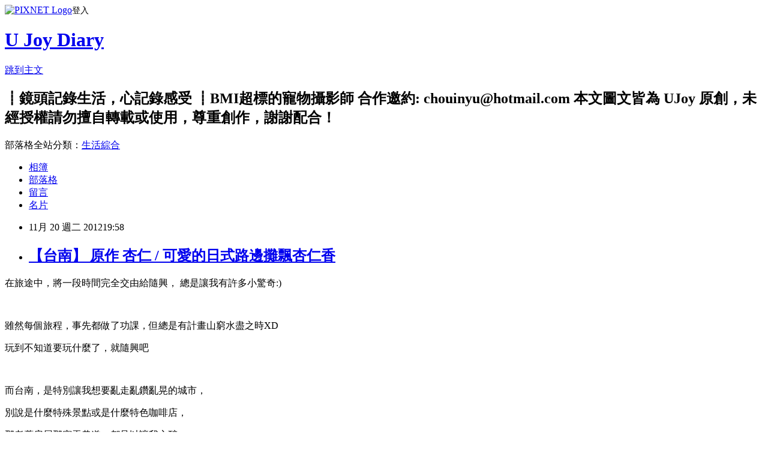

--- FILE ---
content_type: text/html; charset=utf-8
request_url: https://ujoy.pixnet.net/blog/posts/8061546051
body_size: 48860
content:
<!DOCTYPE html><html lang="zh-TW"><head><meta charSet="utf-8"/><meta name="viewport" content="width=device-width, initial-scale=1"/><link rel="stylesheet" href="https://static.1px.tw/blog-next/_next/static/chunks/b1e52b495cc0137c.css" data-precedence="next"/><link rel="stylesheet" href="https://static.1px.tw/blog-next/public/fix.css?v=202601291826" type="text/css" data-precedence="medium"/><link rel="stylesheet" href="https://s3.1px.tw/blog/theme/choc/iframe-popup.css?v=202601291826" type="text/css" data-precedence="medium"/><link rel="stylesheet" href="https://s3.1px.tw/blog/theme/choc/plugins.min.css?v=202601291826" type="text/css" data-precedence="medium"/><link rel="stylesheet" href="https://s3.1px.tw/blog/theme/choc/openid-comment.css?v=202601291826" type="text/css" data-precedence="medium"/><link rel="stylesheet" href="https://s3.1px.tw/blog/theme/choc/style.min.css?v=202601291826" type="text/css" data-precedence="medium"/><link rel="stylesheet" href="https://s3.1px.tw/blog/theme/choc/main.min.css?v=202601291826" type="text/css" data-precedence="medium"/><link rel="stylesheet" href="https://pimg.1px.tw/ujoy/assets/ujoy.css?v=202601291826" type="text/css" data-precedence="medium"/><link rel="stylesheet" href="https://s3.1px.tw/blog/theme/choc/author-info.css?v=202601291826" type="text/css" data-precedence="medium"/><link rel="stylesheet" href="https://s3.1px.tw/blog/theme/choc/idlePop.min.css?v=202601291826" type="text/css" data-precedence="medium"/><link rel="preload" as="script" fetchPriority="low" href="https://static.1px.tw/blog-next/_next/static/chunks/94688e2baa9fea03.js"/><script src="https://static.1px.tw/blog-next/_next/static/chunks/41eaa5427c45ebcc.js" async=""></script><script src="https://static.1px.tw/blog-next/_next/static/chunks/e2c6231760bc85bd.js" async=""></script><script src="https://static.1px.tw/blog-next/_next/static/chunks/94bde6376cf279be.js" async=""></script><script src="https://static.1px.tw/blog-next/_next/static/chunks/426b9d9d938a9eb4.js" async=""></script><script src="https://static.1px.tw/blog-next/_next/static/chunks/turbopack-5021d21b4b170dda.js" async=""></script><script src="https://static.1px.tw/blog-next/_next/static/chunks/ff1a16fafef87110.js" async=""></script><script src="https://static.1px.tw/blog-next/_next/static/chunks/e308b2b9ce476a3e.js" async=""></script><script src="https://static.1px.tw/blog-next/_next/static/chunks/169ce1e25068f8ff.js" async=""></script><script src="https://static.1px.tw/blog-next/_next/static/chunks/d3c6eed28c1dd8e2.js" async=""></script><script src="https://static.1px.tw/blog-next/_next/static/chunks/d4d39cfc2a072218.js" async=""></script><script src="https://static.1px.tw/blog-next/_next/static/chunks/6a5d72c05b9cd4ba.js" async=""></script><script src="https://static.1px.tw/blog-next/_next/static/chunks/8af6103cf1375f47.js" async=""></script><script src="https://static.1px.tw/blog-next/_next/static/chunks/e90cbf588986111c.js" async=""></script><script src="https://static.1px.tw/blog-next/_next/static/chunks/6fc86f1438482192.js" async=""></script><script src="https://static.1px.tw/blog-next/_next/static/chunks/6d1100e43ad18157.js" async=""></script><script src="https://static.1px.tw/blog-next/_next/static/chunks/c2622454eda6e045.js" async=""></script><script src="https://static.1px.tw/blog-next/_next/static/chunks/ed01c75076819ebd.js" async=""></script><script src="https://static.1px.tw/blog-next/_next/static/chunks/a4df8fc19a9a82e6.js" async=""></script><link rel="preload" href="https://pagead2.googlesyndication.com/pagead/js/adsbygoogle.js?client=ca-pub-6220004303330817" as="script" crossorigin=""/><title>【台南】 原作 杏仁 / 可愛的日式路邊攤飄杏仁香</title><meta name="description" content=" 在旅途中，將一段時間完全交由給隨興， 總是讓我有許多小驚奇:)   雖然每個旅程，事先都做了功課，但總是有計畫山窮水盡之時XD"/><meta name="author" content="U Joy Diary"/><meta name="google-adsense-platform-account" content="pub-2647689032095179"/><meta name="google-adsense-account" content="pub-6220004303330817"/><meta name="fb:app_id" content="101730233200171"/><link rel="canonical" href="https://ujoy.pixnet.net/blog/posts/8061546051"/><meta property="og:title" content="【台南】 原作 杏仁 / 可愛的日式路邊攤飄杏仁香"/><meta property="og:description" content=" 在旅途中，將一段時間完全交由給隨興， 總是讓我有許多小驚奇:)   雖然每個旅程，事先都做了功課，但總是有計畫山窮水盡之時XD"/><meta property="og:url" content="https://ujoy.pixnet.net/blog/posts/8061546051"/><meta property="og:image" content="https://pimg.1px.tw/ujoy/1352796532-2952623864.jpg"/><meta property="og:type" content="article"/><meta name="twitter:card" content="summary_large_image"/><meta name="twitter:title" content="【台南】 原作 杏仁 / 可愛的日式路邊攤飄杏仁香"/><meta name="twitter:description" content=" 在旅途中，將一段時間完全交由給隨興， 總是讓我有許多小驚奇:)   雖然每個旅程，事先都做了功課，但總是有計畫山窮水盡之時XD"/><meta name="twitter:image" content="https://pimg.1px.tw/ujoy/1352796532-2952623864.jpg"/><link rel="icon" href="/favicon.ico?favicon.a62c60e0.ico" sizes="32x32" type="image/x-icon"/><script src="https://static.1px.tw/blog-next/_next/static/chunks/a6dad97d9634a72d.js" noModule=""></script></head><body><!--$--><!--/$--><!--$?--><template id="B:0"></template><!--/$--><script>requestAnimationFrame(function(){$RT=performance.now()});</script><script src="https://static.1px.tw/blog-next/_next/static/chunks/94688e2baa9fea03.js" id="_R_" async=""></script><div hidden id="S:0"><script id="pixnet-vars">
        window.PIXNET = {
          post_id: "8061546051",
          name: "ujoy",
          user_id: 0,
          blog_id: "3268447",
          display_ads: true,
          ad_options: {"chictrip":false}
        };
      </script><script type="text/javascript" src="https://code.jquery.com/jquery-latest.min.js"></script><script id="json-ld-article-script" type="application/ld+json">{"@context":"https:\u002F\u002Fschema.org","@type":"BlogPosting","isAccessibleForFree":true,"mainEntityOfPage":{"@type":"WebPage","@id":"https:\u002F\u002Fujoy.pixnet.net\u002Fblog\u002Fposts\u002F8061546051"},"headline":"【台南】 原作 杏仁 \u002F 可愛的日式路邊攤飄杏仁香","description":"\u003Cimg title=\"1\" src=\"http:\u002F\u002Fpic.pimg.tw\u002Fujoy\u002F1352796532-2952623864_n.jpg\" alt=\"1\" border=\"0\" \u002F\u003E\u003Cbr \u002F\u003E\u003Cbr\u003E&#13; 在旅途中，將一段時間完全交由給隨興， 總是讓我有許多小驚奇:)\u003Cbr\u003E&#13;  \u003Cbr\u003E&#13; 雖然每個旅程，事先都做了功課，但總是有計畫山窮水盡之時XD\u003Cbr\u003E","articleBody":"\u003Cp\u003E\u003Cimg title=\"1\" src=\"https:\u002F\u002Fpimg.1px.tw\u002Fujoy\u002F1352796532-2952623864.jpg\" alt=\"1\" border=\"0\" \u002F\u003E\u003C\u002Fp\u003E\r\n\u003Cp\u003E在旅途中，將一段時間完全交由給隨興， 總是讓我有許多小驚奇:)\u003C\u002Fp\u003E\r\n\u003Cp\u003E&nbsp;\u003C\u002Fp\u003E\r\n\u003Cp\u003E雖然每個旅程，事先都做了功課，但總是有計畫山窮水盡之時XD\u003C\u002Fp\u003E\r\n\u003Cp\u003E玩到不知道要玩什麼了，就隨興吧\u003Cimg src=\"\u002F\u002Fs.pixfs.net\u002Ff.pixnet.net\u002Fimages\u002Femotions\u002Fheart.gif\" alt=\"\" border=\"0\" \u002F\u003E\u003C\u002Fp\u003E\r\n\u003Cp\u003E&nbsp;\u003C\u002Fp\u003E\r\n\u003Cp\u003E而台南，是特別讓我想要亂走亂鑽亂晃的城市，\u003C\u002Fp\u003E\r\n\u003Cp\u003E別說是什麼特殊景點或是什麼特色咖啡店，\u003C\u002Fp\u003E\r\n\u003Cp\u003E那老舊房屋那窄弄巷道，都足以讓我心醉，\u003C\u002Fp\u003E\r\n\u003Cp\u003E而這些是不走近，就看不到的。\u003C\u002Fp\u003E\r\n\u003Cp\u003E&nbsp;\u003C\u002Fp\u003E\r\n\u003Cp\u003E&nbsp;\u003C\u002Fp\u003E\r\n\u003Cp\u003E&nbsp;\u003C\u002Fp\u003E\r\n\u003Cp\u003E&nbsp;\u003C\u002Fp\u003E\r\n\u003Cp\u003E\u003Cimg title=\"2\" src=\"https:\u002F\u002Fpimg.1px.tw\u002Fujoy\u002F1352796532-1142754314.jpg\" alt=\"2\" border=\"0\" \u002F\u003E\u003C\u002Fp\u003E\r\n\u003Cp\u003E\u003Cimg title=\"18\" src=\"https:\u002F\u002Fpimg.1px.tw\u002Fujoy\u002F1352796532-2948559575.jpg\" alt=\"18\" border=\"0\" \u002F\u003E\u003C\u002Fp\u003E\r\n\u003Cp\u003E\u003Cimg title=\"19\" src=\"https:\u002F\u002Fpimg.1px.tw\u002Fujoy\u002F1352796532-3807236787.jpg\" alt=\"19\" border=\"0\" \u002F\u003E\u003C\u002Fp\u003E\r\n\u003Cp\u003E\u003Cimg title=\"20\" src=\"https:\u002F\u002Fpimg.1px.tw\u002Fujoy\u002F1352796532-1359071991.jpg\" alt=\"20\" border=\"0\" \u002F\u003E\u003C\u002Fp\u003E\r\n\u003Cp\u003E&nbsp;\u003C\u002Fp\u003E\r\n\u003Cp\u003E&nbsp;\u003C\u002Fp\u003E\r\n\u003Cp\u003E又是一次隨興所至而到的地點，\u003C\u002Fp\u003E\r\n\u003Cp\u003E是來台南N次了卻第一次踏上的孔廟商圈；P\u003C\u002Fp\u003E\r\n\u003Cp\u003E&nbsp;\u003C\u002Fp\u003E\r\n\u003Cp\u003E筆直的鋪磚道路上，兩側綻放起朵朵小小的創意手創或是一些小吃店鋪，\u003C\u002Fp\u003E\r\n\u003Cp\u003E而這間，木造的日式風格小攤販，深深吸引住我的目光\u003Cimg src=\"\u002F\u002Fs.pixfs.net\u002Ff.pixnet.net\u002Fimages\u002Femotions\u002Fheart.gif\" alt=\"\" border=\"0\" \u002F\u003E\u003Cimg src=\"\u002F\u002Fs.pixfs.net\u002Ff.pixnet.net\u002Fimages\u002Femotions\u002Fheart.gif\" alt=\"\" border=\"0\" \u002F\u003E\u003C\u002Fp\u003E\r\n\u003Cp\u003E&nbsp;\u003C\u002Fp\u003E\r\n\u003Cp\u003E\u003Cimg title=\"5\" src=\"https:\u002F\u002Fpimg.1px.tw\u002Fujoy\u002F1352796532-1929832745.jpg\" alt=\"5\" border=\"0\" \u002F\u003E\u003C\u002Fp\u003E\r\n\u003Cp\u003E\u003Cimg title=\"22\" src=\"https:\u002F\u002Fpimg.1px.tw\u002Fujoy\u002F1352796532-3606705902.jpg\" alt=\"22\" border=\"0\" \u002F\u003E\u003C\u002Fp\u003E\r\n\u003Cp\u003E\u003Cimg title=\"4\" src=\"https:\u002F\u002Fpimg.1px.tw\u002Fujoy\u002F1352796532-1752409391.jpg\" alt=\"4\" border=\"0\" \u002F\u003E\u003C\u002Fp\u003E\r\n\u003Cp\u003E&nbsp;\u003C\u002Fp\u003E\r\n\u003Cp\u003E我們初到達時，見一熟客已坐上了那板凳，正等著一杯香濃，\u003C\u002Fp\u003E\r\n\u003Cp\u003E而老闆親切的招呼著，但手邊從沒閒下來過，\u003C\u002Fp\u003E\r\n\u003Cp\u003E小小的木課椅以及窄長的木板凳，搭配著整個可愛的攤販，\u003C\u002Fp\u003E\r\n\u003Cp\u003E讓我不禁也將屁股放在了那板凳上:P\u003C\u002Fp\u003E\r\n\u003Cp\u003E&nbsp;\u003C\u002Fp\u003E\r\n\u003Cp\u003E&nbsp;\u003C\u002Fp\u003E\r\n\u003Cp\u003E這小木攤兒，遠看好像帶點古意，不甚精緻，\u003C\u002Fp\u003E\r\n\u003Cp\u003E仔細一看，才知道每個縫隙、每個小角落，都有內斂的華麗，\u003C\u002Fp\u003E\r\n\u003Cp\u003E都是老闆的用心:)\u003C\u002Fp\u003E\r\n\u003Cp\u003E&nbsp;\u003C\u002Fp\u003E\r\n\u003Cp\u003E&nbsp;\u003C\u002Fp\u003E\r\n\u003Cp\u003E\u003Cimg title=\"16\" src=\"https:\u002F\u002Fpimg.1px.tw\u002Fujoy\u002F1352796532-3392719312.jpg\" alt=\"16\" border=\"0\" \u002F\u003E\u003C\u002Fp\u003E\r\n\u003Cp\u003E\u003Cimg title=\"17\" src=\"https:\u002F\u002Fpimg.1px.tw\u002Fujoy\u002F1352796532-1759908897.jpg\" alt=\"17\" border=\"0\" \u002F\u003E\u003C\u002Fp\u003E\r\n\u003Cp\u003E\u003Cimg title=\"3\" src=\"https:\u002F\u002Fpimg.1px.tw\u002Fujoy\u002F1352796532-947157802.jpg\" alt=\"3\" border=\"0\" \u002F\u003E\u003C\u002Fp\u003E\r\n\u003Cp\u003E&nbsp;\u003C\u002Fp\u003E\r\n\u003Cp\u003E&nbsp;\u003C\u002Fp\u003E\r\n\u003Cp\u003E&nbsp;\u003C\u002Fp\u003E\r\n\u003Cp\u003E&nbsp;\u003C\u002Fp\u003E\r\n\u003Cp\u003E&nbsp;\u003C\u002Fp\u003E\r\n\u003Cp\u003E在\u003Cstrong\u003E原作杏仁茶\u003C\u002Fstrong\u003E中，我感受了濃濃的日式風格&gt;\u002F\u002F\u002F\u002F&lt;\u003C\u002Fp\u003E\r\n\u003Cp\u003E白底的名片上，黑字纖細，\u003C\u002Fp\u003E\r\n\u003Cp\u003E如果沒有仔細看我還以為整張是日文的哩:P\u003C\u002Fp\u003E\r\n\u003Cp\u003E\u003Cimg title=\"24\" src=\"https:\u002F\u002Fpimg.1px.tw\u002Fujoy\u002F1352800579-1839814037.jpg\" alt=\"24\" border=\"0\" \u002F\u003E\u003C\u002Fp\u003E\r\n\u003Cp\u003E&nbsp;\u003C\u002Fp\u003E\r\n\u003Cp\u003E&nbsp;\u003C\u002Fp\u003E\r\n\u003Cp\u003E當我們坐定後，老闆立馬詢問我們要\u003Cstrong\u003E杏仁茶\u003C\u002Fstrong\u003E還是\u003Cstrong\u003E奶茶\u003C\u002Fstrong\u003E，\u003C\u002Fp\u003E\r\n\u003Cp\u003E老闆說兩種都很香濃，都推薦嘗試!\u003C\u002Fp\u003E\r\n\u003Cp\u003E&nbsp;\u003C\u002Fp\u003E\r\n\u003Cp\u003E然後我們就真的各叫了一瓶來喝:P\u003C\u002Fp\u003E\r\n\u003Cp\u003E(有沒有這麼好說服XD)\u003C\u002Fp\u003E\r\n\u003Cp\u003E&nbsp;\u003C\u002Fp\u003E\r\n\u003Cp\u003E&nbsp;\u003C\u002Fp\u003E\r\n\u003Cp\u003E\u003Cimg title=\"6\" src=\"https:\u002F\u002Fpimg.1px.tw\u002Fujoy\u002F1352796532-3340478351.jpg\" alt=\"6\" border=\"0\" \u002F\u003E\u003C\u002Fp\u003E\r\n\u003Cp\u003E\u003Cimg title=\"21\" src=\"https:\u002F\u002Fpimg.1px.tw\u002Fujoy\u002F1352796532-4254891124.jpg\" alt=\"21\" border=\"0\" \u002F\u003E\u003C\u002Fp\u003E\r\n\u003Cp\u003E\u003Cimg title=\"7\" src=\"https:\u002F\u002Fpimg.1px.tw\u002Fujoy\u002F1352796532-2513058064.jpg\" alt=\"7\" border=\"0\" \u002F\u003E\u003C\u002Fp\u003E\r\n\u003Cp\u003E\u003Cimg title=\"9\" src=\"https:\u002F\u002Fpimg.1px.tw\u002Fujoy\u002F1352796532-917132158.jpg\" alt=\"9\" border=\"0\" \u002F\u003E\u003C\u002Fp\u003E\r\n\u003Cp\u003E以牛奶瓶承裝著的茶兒們，浸泡在保溫冰水裡看起來格外可口&gt;\u002F\u002F\u002F\u002F\u002F&lt;\u003Cimg src=\"\u002F\u002Fs.pixfs.net\u002Ff.pixnet.net\u002Fimages\u002Femotions\u002Fheart.gif\" alt=\"\" border=\"0\" \u002F\u003E\u003C\u002Fp\u003E\r\n\u003Cp\u003E&nbsp;\u003C\u002Fp\u003E\r\n\u003Cp\u003E&nbsp;\u003C\u002Fp\u003E\r\n\u003Cp\u003E\u003Cstrong\u003E\u003Cstrong\u003E原作杏仁茶\u003C\u002Fstrong\u003E\u003C\u002Fstrong\u003E的\u003Cstrong\u003E杏仁茶(40元)\u003C\u002Fstrong\u003E，是真的十分深得我心，感覺用料很實在!\u003C\u002Fp\u003E\r\n\u003Cp\u003E杏仁香氣並不會像化學、人工的那樣作做，\u003C\u002Fp\u003E\r\n\u003Cp\u003E質地不會很稀、偷工減料的感覺，\u003C\u002Fp\u003E\r\n\u003Cp\u003E但又不至於濃稠到讓人生畏，拿捏得十分恰到好處:)\u003C\u002Fp\u003E\r\n\u003Cp\u003E&nbsp;\u003C\u002Fp\u003E\r\n\u003Cp\u003E\u003Cimg title=\"10\" src=\"https:\u002F\u002Fpimg.1px.tw\u002Fujoy\u002F1352796532-1876067517.jpg\" alt=\"10\" border=\"0\" \u002F\u003E\u003C\u002Fp\u003E\r\n\u003Cp\u003E&nbsp;\u003C\u002Fp\u003E\r\n\u003Cp\u003E而\u003Cstrong\u003E香濃奶茶(40元)\u003C\u002Fstrong\u003E則也是沒讓人失望:)\u003C\u002Fp\u003E\r\n\u003Cp\u003E飲用前，記得先搖一搖喔~否則底部會有一層沉澱!\u003C\u002Fp\u003E\r\n\u003Cp\u003E但那色層分離的底部茶色，倒也是挺美麗的:P\u003C\u002Fp\u003E\r\n\u003Cp\u003E(忘記搖還硬要說是在欣賞美感XDD)\u003C\u002Fp\u003E\r\n\u003Cp\u003E&nbsp;\u003C\u002Fp\u003E\r\n\u003Cp\u003E\u003Cstrong\u003E\u003Cstrong\u003E原作杏仁茶\u003C\u002Fstrong\u003E\u003C\u002Fstrong\u003E的奶茶，奶香味也極香濃，但並不至於奶精為厚重而令人不舒服，\u003C\u002Fp\u003E\r\n\u003Cp\u003E香濃的奶香氣烘托著茶香，在鼻腔裡、口腔裡，都大肆地綻放:)\u003C\u002Fp\u003E\r\n\u003Cp\u003E&nbsp;\u003C\u002Fp\u003E\r\n\u003Cp\u003E&nbsp;\u003C\u002Fp\u003E\r\n\u003Cp\u003E&nbsp;\u003C\u002Fp\u003E\r\n\u003Cp\u003E\u003Cimg title=\"15\" src=\"https:\u002F\u002Fpimg.1px.tw\u002Fujoy\u002F1352796532-1968456652.jpg\" alt=\"15\" border=\"0\" \u002F\u003E\u003C\u002Fp\u003E\r\n\u003Cp\u003E&nbsp;\u003C\u002Fp\u003E\r\n\u003Cp\u003E嘗過他們的飲品後發現時在深得我們心，\u003C\u002Fp\u003E\r\n\u003Cp\u003E所以再加碼嘗試\u003Cstrong\u003E\u003Cstrong\u003E原作杏仁茶\u003C\u002Fstrong\u003E\u003C\u002Fstrong\u003E的油條:P\u003C\u002Fp\u003E\r\n\u003Cp\u003E&nbsp;\u003C\u002Fp\u003E\r\n\u003Cp\u003E\u003Cstrong\u003E\u003Cstrong\u003E原作杏仁茶\u003C\u002Fstrong\u003E\u003C\u002Fstrong\u003E的油條口感是軟綿的，\u003C\u002Fp\u003E\r\n\u003Cp\u003E雖然與一般期待的酥脆表皮有段落差，\u003C\u002Fp\u003E\r\n\u003Cp\u003E但我記得先前看過新聞說一般油條表皮太酥脆是有加一些比較不天然不好的東西@@\u003C\u002Fp\u003E\r\n\u003Cp\u003E所以瞬間又讓我對他的油條有很高的評價XD\u003C\u002Fp\u003E\r\n\u003Cp\u003E&nbsp;\u003C\u002Fp\u003E\r\n\u003Cp\u003E\u003Cimg title=\"14\" src=\"https:\u002F\u002Fpimg.1px.tw\u002Fujoy\u002F1352796532-948474072.jpg\" alt=\"14\" border=\"0\" \u002F\u003E\u003C\u002Fp\u003E\r\n\u003Cp\u003E&nbsp;\u003C\u002Fp\u003E\r\n\u003Cp\u003E從我們打開杏仁茶瓶蓋開始，到我們乾涸了罐底，\u003C\u002Fp\u003E\r\n\u003Cp\u003E\u003Cstrong\u003E\u003Cstrong\u003E原作杏仁茶\u003C\u002Fstrong\u003E\u003C\u002Fstrong\u003E的人潮就從沒少過\u003Cimg src=\"\u002F\u002Fs.pixfs.net\u002Ff.pixnet.net\u002Fimages\u002Femotions\u002Fheart.gif\" alt=\"\" border=\"0\" \u002F\u003E\u003C\u002Fp\u003E\r\n\u003Cp\u003E&nbsp;\u003C\u002Fp\u003E\r\n\u003Cp\u003E這可愛的日式風店鋪，用它的木造質感包裝起了這原本不起眼的角落，\u003C\u002Fp\u003E\r\n\u003Cp\u003E老闆真切的服務著每位客人:)\u003C\u002Fp\u003E\r\n\u003Cp\u003E讓我憶起前切年造訪日本時那些老奶奶的親切招呼聲。\u003C\u002Fp\u003E\r\n\u003Cp\u003E&nbsp;\u003C\u002Fp\u003E\r\n\u003Cp\u003E而這裡除了罐裝飲品(ex, 杏仁茶 &amp; 奶茶)之外，\u003C\u002Fp\u003E\r\n\u003Cp\u003E還有那種袋裝插吸管隨手喝的紅茶(我記得好像只要10塊)!\u003C\u002Fp\u003E\r\n\u003Cp\u003E&nbsp;\u003C\u002Fp\u003E\r\n\u003Cp\u003E整體來說，\u003C\u002Fp\u003E\r\n\u003Cp\u003E雖然\u003Cstrong\u003E\u003Cstrong\u003E原作杏仁茶\u003C\u002Fstrong\u003E\u003C\u002Fstrong\u003E攤子小小的，但是品質可一點都不小，\u003C\u002Fp\u003E\r\n\u003Cp\u003E大家下次有經過可以來嘗試看看耶\u003Cimg src=\"\u002F\u002Fs.pixfs.net\u002Ff.pixnet.net\u002Fimages\u002Femotions\u002Fheart.gif\" alt=\"\" border=\"0\" \u002F\u003E\u003C\u002Fp\u003E\r\n\u003Cp\u003E&nbsp;\u003C\u002Fp\u003E\r\n\u003Cp\u003E\u003Cimg title=\"23\" src=\"https:\u002F\u002Fpimg.1px.tw\u002Fujoy\u002F1352800579-3701841089.jpg\" alt=\"23\" border=\"0\" \u002F\u003E\u003C\u002Fp\u003E\r\n\u003Cp\u003E&nbsp;\u003C\u002Fp\u003E\r\n\u003Cp\u003E&nbsp;\u003C\u002Fp\u003E\r\n\u003Cp\u003E&nbsp;\u003C\u002Fp\u003E\r\n\u003Cp\u003E&nbsp;\u003C\u002Fp\u003E\r\n\u003Cp\u003E&nbsp;\u003C\u002Fp\u003E\r\n\u003Cp\u003E&nbsp;而接下來帶大家來走走孔廟商圈囉:P\u003C\u002Fp\u003E\r\n\u003Cp\u003E&nbsp;\u003C\u002Fp\u003E\r\n\u003Cp\u003E\u003Cimg title=\"26\" src=\"https:\u002F\u002Fpimg.1px.tw\u002Fujoy\u002F1352800579-364393873.jpg\" alt=\"26\" border=\"0\" \u002F\u003E\u003C\u002Fp\u003E\r\n\u003Cp\u003E最近北部陰冷，台南的太陽，連黃金獵犬深深珍惜呀\u003Cimg src=\"\u002F\u002Fs.pixfs.net\u002Ff.pixnet.net\u002Fimages\u002Femotions\u002Fheart.gif\" alt=\"\" border=\"0\" \u002F\u003E\u003C\u002Fp\u003E\r\n\u003Cp\u003E&nbsp;\u003C\u002Fp\u003E\r\n\u003Cp\u003E\u003Cimg title=\"27\" src=\"https:\u002F\u002Fpimg.1px.tw\u002Fujoy\u002F1352800579-3232060478.jpg\" alt=\"27\" border=\"0\" \u002F\u003E\u003C\u002Fp\u003E\r\n\u003Cp\u003E\u003Cimg title=\"28\" src=\"https:\u002F\u002Fpimg.1px.tw\u002Fujoy\u002F1352800579-359947109.jpg\" alt=\"28\" border=\"0\" \u002F\u003E\u003C\u002Fp\u003E\r\n\u003Cp\u003E\u003Cimg title=\"31\" src=\"https:\u002F\u002Fpimg.1px.tw\u002Fujoy\u002F1352800579-563569126.jpg\" alt=\"31\" border=\"0\" \u002F\u003E\u003C\u002Fp\u003E\r\n\u003Cp\u003E\u003Cimg title=\"32\" src=\"https:\u002F\u002Fpimg.1px.tw\u002Fujoy\u002F1352800579-3038246227.jpg\" alt=\"32\" border=\"0\" \u002F\u003E\u003C\u002Fp\u003E\r\n\u003Cp\u003E\u003Cimg title=\"36\" src=\"https:\u002F\u002Fpimg.1px.tw\u002Fujoy\u002F1352800579-1855244646.jpg\" alt=\"36\" border=\"0\" \u002F\u003E\u003C\u002Fp\u003E\r\n\u003Cp\u003E&nbsp;\u003C\u002Fp\u003E\r\n\u003Cp\u003E&nbsp;\u003C\u002Fp\u003E\r\n\u003Cp\u003E直直走不要逛的話，十多分鐘就到底了這街道長度，\u003C\u002Fp\u003E\r\n\u003Cp\u003E其上有除了許多可愛、創意市集、local小攤販，還有許多特色、精緻的店家:)\u003C\u002Fp\u003E\r\n\u003Cp\u003E&nbsp;\u003C\u002Fp\u003E\r\n\u003Cp\u003E真的是多個願望一次滿足耶這條街\u003Cimg src=\"\u002F\u002Fs.pixfs.net\u002Ff.pixnet.net\u002Fimages\u002Femotions\u002Fheart.gif\" alt=\"\" border=\"0\" \u002F\u003E\u003C\u002Fp\u003E\r\n\u003Cp\u003E\u003Cimg title=\"43\" src=\"https:\u002F\u002Fpimg.1px.tw\u002Fujoy\u002F1352800579-300848396.jpg\" alt=\"43\" border=\"0\" \u002F\u003E\u003C\u002Fp\u003E\r\n\u003Cp\u003E\u003Cimg title=\"33\" src=\"https:\u002F\u002Fpimg.1px.tw\u002Fujoy\u002F1352800579-1343031569.jpg\" alt=\"33\" border=\"0\" \u002F\u003E\u003C\u002Fp\u003E\r\n\u003Cp\u003E\u003Cimg title=\"34\" src=\"https:\u002F\u002Fpimg.1px.tw\u002Fujoy\u002F1352800579-3385666577.jpg\" alt=\"34\" border=\"0\" \u002F\u003E\u003C\u002Fp\u003E\r\n\u003Cp\u003E\u003Cimg title=\"35\" src=\"https:\u002F\u002Fpimg.1px.tw\u002Fujoy\u002F1352800579-3316927097.jpg\" alt=\"35\" border=\"0\" \u002F\u003E\u003C\u002Fp\u003E\r\n\u003Cp\u003E\u003Cimg title=\"29\" src=\"https:\u002F\u002Fpimg.1px.tw\u002Fujoy\u002F1352800579-2833424605.jpg\" alt=\"29\" border=\"0\" \u002F\u003E\u003C\u002Fp\u003E\r\n\u003Cp\u003E\u003Cimg title=\"37\" src=\"https:\u002F\u002Fpimg.1px.tw\u002Fujoy\u002F1352800579-192648739.jpg\" alt=\"37\" border=\"0\" \u002F\u003E\u003C\u002Fp\u003E\r\n\u003Cp\u003E\u003Cimg title=\"30\" src=\"https:\u002F\u002Fpimg.1px.tw\u002Fujoy\u002F1352800579-2295712808.jpg\" alt=\"30\" border=\"0\" \u002F\u003E\u003C\u002Fp\u003E\r\n\u003Cp\u003E&nbsp;\u003C\u002Fp\u003E\r\n\u003Cp\u003E&nbsp;\u003C\u002Fp\u003E\r\n\u003Cp\u003E而稍微轉進了小巷弄內，我又被一間帶點鄉村風的店而給吸引&gt;\u002F\u002F\u002F\u002F&lt;\u003C\u002Fp\u003E\r\n\u003Cp\u003E\u003Cimg title=\"39\" src=\"https:\u002F\u002Fpimg.1px.tw\u002Fujoy\u002F1352800579-2788797520.jpg\" alt=\"39\" border=\"0\" \u002F\u003E\u003C\u002Fp\u003E\r\n\u003Cp\u003E&nbsp;\u003C\u002Fp\u003E\r\n\u003Cp\u003E大門正深鎖著，\u003C\u002Fp\u003E\r\n\u003Cp\u003E雖然店家也掛出告示熱情邀請你的到訪，但是臉皮薄如我還是甘願在門口躊躇:P\u003C\u002Fp\u003E\r\n\u003Cp\u003E&nbsp;\u003C\u002Fp\u003E\r\n\u003Cp\u003E就在此時，一位小弟弟察覺我們的害羞內向，主動前來搖請我們進入參觀\u003Cimg src=\"\u002F\u002Fs.pixfs.net\u002Ff.pixnet.net\u002Fimages\u002Femotions\u002Fheart.gif\" alt=\"\" border=\"0\" \u002F\u003E\u003C\u002Fp\u003E\r\n\u003Cp\u003E\u003Cimg title=\"38\" src=\"https:\u002F\u002Fpimg.1px.tw\u002Fujoy\u002F1352800579-3115299999.jpg\" alt=\"38\" border=\"0\" \u002F\u003E\u003C\u002Fp\u003E\r\n\u003Cp\u003E\u003Cimg title=\"40\" src=\"https:\u002F\u002Fpimg.1px.tw\u002Fujoy\u002F1352800579-3820486407.jpg\" alt=\"40\" border=\"0\" \u002F\u003E\u003C\u002Fp\u003E\r\n\u003Cp\u003E&nbsp;\u003C\u002Fp\u003E\r\n\u003Cp\u003E&nbsp;\u003C\u002Fp\u003E\r\n\u003Cp\u003E\u003Cstrong\u003E得佳趣(台南市開山路122巷56弄16號)\u003C\u002Fstrong\u003E裡滿滿的可愛鄉村雜貨\u003Cimg src=\"\u002F\u002Fs.pixfs.net\u002Ff.pixnet.net\u002Fimages\u002Femotions\u002Fheart.gif\" alt=\"\" border=\"0\" \u002F\u003E\u003C\u002Fp\u003E\r\n\u003Cp\u003E雖然還沒開幕，但是十分熱情的邀請每個過客進入參觀:)\u003C\u002Fp\u003E\r\n\u003Cp\u003E&nbsp;\u003C\u002Fp\u003E\r\n\u003Cp\u003E才念小六的弟弟，講話十分穩重的介紹著\u003Cstrong\u003E得佳趣\u003C\u002Fstrong\u003E，\u003C\u002Fp\u003E\r\n\u003Cp\u003E牆上許多畫作，皆是出自令他驕傲的姊姊筆下:)\u003C\u002Fp\u003E\r\n\u003Cp\u003E&nbsp;\u003C\u002Fp\u003E\r\n\u003Cp\u003E&nbsp;\u003C\u002Fp\u003E\r\n\u003Cp\u003E\u003Cimg title=\"41\" src=\"https:\u002F\u002Fpimg.1px.tw\u002Fujoy\u002F1352800579-2599980102.jpg\" alt=\"41\" border=\"0\" \u002F\u003E\u003C\u002Fp\u003E\r\n\u003Cp\u003E\u003Cimg title=\"42\" src=\"https:\u002F\u002Fpimg.1px.tw\u002Fujoy\u002F1352800579-1518225945.jpg\" alt=\"42\" border=\"0\" \u002F\u003E\u003C\u002Fp\u003E\r\n\u003Cp\u003E\u003Cstrong\u003E得佳趣\u003C\u002Fstrong\u003E除了有好多可愛的雜貨，還有一些手工和烘焙唷~\u003C\u002Fp\u003E\r\n\u003Cp\u003E期待它的開幕耶&gt;\u002F\u002F\u002F\u002F&lt;\u003C\u002Fp\u003E\r\n\u003Cp\u003E&nbsp;\u003C\u002Fp\u003E\r\n\u003Cp\u003E&nbsp;\u003C\u002Fp\u003E\r\n\u003Cp\u003E&nbsp;\u003C\u002Fp\u003E\r\n\u003Cp\u003E&nbsp;\u003C\u002Fp\u003E\r\n\u003Cp\u003E然後，我們再度回到孔廟商圈上，\u003C\u002Fp\u003E\r\n\u003Cp\u003E我喜歡，\u003C\u002Fp\u003E\r\n\u003Cp\u003E它的寬敞，它的潔淨，它的蓬勃，它的古意\u003Cimg src=\"\u002F\u002Fs.pixfs.net\u002Ff.pixnet.net\u002Fimages\u002Femotions\u002Fheart.gif\" alt=\"\" border=\"0\" \u002F\u003E\u003C\u002Fp\u003E\r\n\u003Cp\u003E\u003Cimg title=\"25\" src=\"https:\u002F\u002Fpimg.1px.tw\u002Fujoy\u002F1352800579-2531970379.jpg\" alt=\"25\" border=\"0\" \u002F\u003E\u003C\u002Fp\u003E\r\n\u003Cp\u003E\u003Cimg title=\"48\" src=\"https:\u002F\u002Fpimg.1px.tw\u002Fujoy\u002F1352801862-3277375445.jpg\" alt=\"48\" border=\"0\" \u002F\u003E\u003C\u002Fp\u003E\r\n\u003Cp\u003E\u003Cimg title=\"44\" src=\"https:\u002F\u002Fpimg.1px.tw\u002Fujoy\u002F1352801862-3898482801.jpg\" alt=\"44\" border=\"0\" \u002F\u003E\u003C\u002Fp\u003E\r\n\u003Cp\u003E\u003Cimg title=\"45\" src=\"https:\u002F\u002Fpimg.1px.tw\u002Fujoy\u002F1352801862-834466719.jpg\" alt=\"45\" border=\"0\" \u002F\u003E\u003C\u002Fp\u003E\r\n\u003Cp\u003E&nbsp;\u003C\u002Fp\u003E\r\n\u003Cp\u003E&nbsp;\u003C\u002Fp\u003E\r\n\u003Cp\u003E巷口的黑輪一個才兩塊耶!!!!但是我超級不餓的&gt;\"&lt;(可惡~!!!!)\u003C\u002Fp\u003E\r\n\u003Cp\u003E下次一定要來吃吃看:))))\u003C\u002Fp\u003E\r\n\u003Cp\u003E&nbsp;\u003C\u002Fp\u003E\r\n\u003Cp\u003E&nbsp;\u003C\u002Fp\u003E\r\n\u003Cp\u003E\u003Cimg title=\"46\" src=\"https:\u002F\u002Fpimg.1px.tw\u002Fujoy\u002F1352801862-3701770894.jpg\" alt=\"46\" border=\"0\" \u002F\u003E\u003C\u002Fp\u003E\r\n\u003Cp\u003E\u003Cimg title=\"47\" src=\"https:\u002F\u002Fpimg.1px.tw\u002Fujoy\u002F1352801862-925769354.jpg\" alt=\"47\" border=\"0\" \u002F\u003E\u003C\u002Fp\u003E\r\n\u003Cp\u003E\u003Cimg title=\"49\" src=\"https:\u002F\u002Fpimg.1px.tw\u002Fujoy\u002F1352801862-1118641474.jpg\" alt=\"49\" border=\"0\" \u002F\u003E\u003C\u002Fp\u003E\r\n\u003Cp\u003E&nbsp;\u003C\u002Fp\u003E\r\n\u003Cp\u003E&nbsp;\u003C\u002Fp\u003E\r\n\u003Cp\u003E&nbsp;\u003C\u002Fp\u003E\r\n\u003Cp\u003EU joy推薦給大家囉\u003Cimg src=\"\u002F\u002Fs.pixfs.net\u002Ff.pixnet.net\u002Fimages\u002Femotions\u002Fheart.gif\" alt=\"\" border=\"0\" \u002F\u003E\u003C\u002Fp\u003E\r\n\u003Cp\u003E&nbsp;&nbsp;\u003C\u002Fp\u003E\r\n\u003Cp\u003E&nbsp;\u003C\u002Fp\u003E\r\n\u003Cp\u003E&nbsp;\u003C\u002Fp\u003E\r\n\u003Cp\u003E&nbsp;\u003C\u002Fp\u003E\r\n\u003Cp\u003E&nbsp;\u003C\u002Fp\u003E\r\n\u003Cp\u003E&nbsp;\u003C\u002Fp\u003E\r\n\u003Cp\u003E&nbsp;\u003C\u002Fp\u003E\r\n\u003Cp\u003E&nbsp;\u003C\u002Fp\u003E\r\n\u003Cp\u003E\u003Cspan style=\"color: #888888; font-size: 18pt;\"\u003E\u003Cstrong\u003E原作杏仁茶\u003C\u002Fstrong\u003E\u003C\u002Fspan\u003E\u003C\u002Fp\u003E\r\n\u003Cp\u003E\u003Cspan style=\"color: #888888; font-size: 18pt;\"\u003E\u003Cstrong\u003E\u003Cbr \u002F\u003E\u003C\u002Fstrong\u003E\u003C\u002Fspan\u003E\u003C\u002Fp\u003E\r\n\u003Cdiv class=\"article-body\"\u003E\r\n\u003Cdiv class=\"article-content\"\u003E\r\n\u003Cp\u003E\u003Cspan style=\"color: #888888; font-size: 12pt;\"\u003E菜色美味★★★★☆\u003C\u002Fspan\u003E\u003C\u002Fp\u003E\r\n\u003Cp\u003E\u003Cspan style=\"color: #888888; font-size: 12pt;\"\u003E服務品質★★★☆☆\u003C\u002Fspan\u003E\u003C\u002Fp\u003E\r\n\u003Cp\u003E\u003Cspan style=\"color: #888888; font-size: 12pt;\"\u003E環境氣氛★★★★☆\u003C\u002Fspan\u003E\u003C\u002Fp\u003E\r\n\u003Cp\u003E\u003Cspan style=\"color: #888888; font-size: 12pt;\"\u003E消費價值★★★★☆\u003C\u002Fspan\u003E\u003C\u002Fp\u003E\r\n\u003Cp\u003E\u003Cspan style=\"color: #888888;\"\u003E&nbsp;\u003C\u002Fspan\u003E\u003C\u002Fp\u003E\r\n\u003Cp\u003E&nbsp;\u003C\u002Fp\u003E\r\n\u003C\u002Fdiv\u003E\r\n\u003C\u002Fdiv\u003E\r\n\u003Cp\u003E地址: 台南市開山路122巷56弄7號\u003C\u002Fp\u003E\r\n\u003Cp\u003E\u003Ciframe src=\"http:\u002F\u002Fmaps.google.com\u002F?ie=UTF8&amp;f=q&amp;source=s_q&amp;q=%E5%8F%B0%E5%8D%97%E5%B8%82%E9%96%8B%E5%B1%B1%E8%B7%AF122%E5%B7%B756%E5%BC%847%E8%99%9F&amp;sll=22.982925,120.196559&amp;ll=22.989839,120.205679&amp;marker=22.989839,120.205679&amp;mrt=loc&amp;z=15&amp;t=m&amp;output=embed\" width=\"425\" height=\"350\" scrolling=\"no\" frameborder=\"0\" marginheight=\"0\" marginwidth=\"0\"\u003E\u003C\u002Fiframe\u003E\u003Cbr \u002F\u003E\u003Csmall\u003E\u003Ca style=\"color: #0000ff; text-align: left;\" href=\"http:\u002F\u002Fmaps.google.com\u002F?ie=UTF8&amp;f=q&amp;source=s_q&amp;q=%E5%8F%B0%E5%8D%97%E5%B8%82%E9%96%8B%E5%B1%B1%E8%B7%AF122%E5%B7%B756%E5%BC%847%E8%99%9F&amp;sll=22.982925,120.196559&amp;ll=22.989839,120.205679&amp;marker=22.989839,120.205679&amp;mrt=loc&amp;z=15&amp;t=m&amp;source=embed\"\u003E檢視較大的地圖\u003C\u002Fa\u003E\u003C\u002Fsmall\u003E&nbsp;\u003C\u002Fp\u003E\r\n\u003Cp\u003E營業時間: 禮拜一 15:00~19:00\u003C\u002Fp\u003E\r\n\u003Cp\u003E&nbsp; &nbsp; &nbsp; &nbsp; &nbsp; &nbsp; &nbsp; 禮拜二~五 14:00~20:00\u003C\u002Fp\u003E\r\n\u003Cp\u003E&nbsp; &nbsp; &nbsp; &nbsp; &nbsp; &nbsp; &nbsp; 禮拜六~日 11:00~19:30\u003C\u002Fp\u003E\r\n\u003Cp\u003E電話:&nbsp;0972 205 008\u003C\u002Fp\u003E\r\n\u003Cp\u003E粉絲頁:&nbsp;https:\u002F\u002Fwww.facebook.com\u002FAMsfang\u003C\u002Fp\u003E\r\n\u003Cp\u003E&nbsp;\u003C\u002Fp\u003E\r\n\u003Cp\u003E&nbsp;\u003C\u002Fp\u003E\r\n\u003Cp\u003E&nbsp;\u003C\u002Fp\u003E\r\n\u003Cp\u003E&nbsp;\u003C\u002Fp\u003E\r\n\u003Cp\u003E&nbsp;\u003C\u002Fp\u003E\r\n\u003Cp\u003E&nbsp;\u003C\u002Fp\u003E\r\n\u003Cp\u003E&nbsp;\u003C\u002Fp\u003E\r\n\u003Cp\u003E&nbsp;\u003C\u002Fp\u003E\r\n\u003Cp\u003E&nbsp;\u003C\u002Fp\u003E\r\n\u003Cp\u003E&nbsp;\u003C\u002Fp\u003E\r\n\u003Cp\u003E&nbsp;\u003C\u002Fp\u003E\r\n\u003Cp\u003E&nbsp;\u003C\u002Fp\u003E\r\n\u003Cp\u003E&nbsp;\u003C\u002Fp\u003E\r\n\u003Cp\u003E&nbsp;\u003C\u002Fp\u003E\r\n\u003Cp\u003E&nbsp;\u003C\u002Fp\u003E\r\n\u003Cp\u003E&nbsp;\u003C\u002Fp\u003E\r\n\u003Cp\u003E&nbsp;\u003C\u002Fp\u003E\r\n\u003Cp\u003E&nbsp;\u003C\u002Fp\u003E\r\n\u003Cp\u003E&nbsp;\u003Cimg title=\"SAM_8414_副本\" src=\"https:\u002F\u002Fpimg.1px.tw\u002Fujoy\u002F1353480790-3138712366.jpg\" alt=\"SAM_8414_副本\" border=\"0\" \u002F\u003E &nbsp;\u003C\u002Fp\u003E\r\n\u003Cp\u003E\u003Cspan\u003E\u003Cstrong\u003E【U joy 已成為 Citydomo 中「評論玩家」之一】\u003C\u002Fstrong\u003E\u003C\u002Fspan\u003E\u003C\u002Fp\u003E\r\n\u003Cdiv\u003E\u003Cspan\u003ECitydomo 部落格首頁：\u003Ca href=\"http:\u002F\u002Fwww.citydomo.com\u002Fblog\u002F\" target=\"_blank\"\u003Ehttp:\u002F\u002Fwww.citydomo.com\u002Fblog\u002F\u003C\u002Fa\u003E\u003C\u002Fspan\u003E\u003C\u002Fdiv\u003E\r\n\u003Cdiv\u003E\u003Cspan\u003E\u003Cbr \u002F\u003E\u003C\u002Fspan\u003E\u003C\u002Fdiv\u003E\r\n\u003Cdiv\u003E\u003Cspan\u003ECitydomo U joy的評論玩家網頁：\u003Ca href=\"http:\u002F\u002Fwww.citydomo.com\u002Fblog\u002F?author=12\" target=\"_blank\"\u003E\u003Cspan\u003Ehttp:\u002F\u002Fwww.citydomo.com\u002Fblog\u002F?author=12\u003C\u002Fspan\u003E\u003C\u002Fa\u003E\u003C\u002Fspan\u003E\u003C\u002Fdiv\u003E","image":["https:\u002F\u002Fpimg.1px.tw\u002Fujoy\u002F1352796532-2952623864.jpg"],"author":{"@type":"Person","name":"U Joy Diary","url":"https:\u002F\u002Fwww.pixnet.net\u002Fpcard\u002Fujoy"},"publisher":{"@type":"Organization","name":"U Joy Diary","logo":{"@type":"ImageObject","url":"https:\u002F\u002Fpimg.1px.tw\u002Fblog\u002Fujoy\u002Flogo\u002F847846128747631398.webp"}},"datePublished":"2012-11-20T11:58:00.000Z","dateModified":"","keywords":[],"articleSection":"台南"}</script><template id="P:1"></template><template id="P:2"></template><template id="P:3"></template><section aria-label="Notifications alt+T" tabindex="-1" aria-live="polite" aria-relevant="additions text" aria-atomic="false"></section></div><script>(self.__next_f=self.__next_f||[]).push([0])</script><script>self.__next_f.push([1,"1:\"$Sreact.fragment\"\n3:I[39756,[\"https://static.1px.tw/blog-next/_next/static/chunks/ff1a16fafef87110.js\",\"https://static.1px.tw/blog-next/_next/static/chunks/e308b2b9ce476a3e.js\"],\"default\"]\n4:I[53536,[\"https://static.1px.tw/blog-next/_next/static/chunks/ff1a16fafef87110.js\",\"https://static.1px.tw/blog-next/_next/static/chunks/e308b2b9ce476a3e.js\"],\"default\"]\n6:I[97367,[\"https://static.1px.tw/blog-next/_next/static/chunks/ff1a16fafef87110.js\",\"https://static.1px.tw/blog-next/_next/static/chunks/e308b2b9ce476a3e.js\"],\"OutletBoundary\"]\n8:I[97367,[\"https://static.1px.tw/blog-next/_next/static/chunks/ff1a16fafef87110.js\",\"https://static.1px.tw/blog-next/_next/static/chunks/e308b2b9ce476a3e.js\"],\"ViewportBoundary\"]\na:I[97367,[\"https://static.1px.tw/blog-next/_next/static/chunks/ff1a16fafef87110.js\",\"https://static.1px.tw/blog-next/_next/static/chunks/e308b2b9ce476a3e.js\"],\"MetadataBoundary\"]\nc:I[63491,[\"https://static.1px.tw/blog-next/_next/static/chunks/169ce1e25068f8ff.js\",\"https://static.1px.tw/blog-next/_next/static/chunks/d3c6eed28c1dd8e2.js\"],\"default\"]\n:HL[\"https://static.1px.tw/blog-next/_next/static/chunks/b1e52b495cc0137c.css\",\"style\"]\n"])</script><script>self.__next_f.push([1,"0:{\"P\":null,\"b\":\"I9I0TPD-VcXo41Lu7FBt1\",\"c\":[\"\",\"blog\",\"posts\",\"8061546051\"],\"q\":\"\",\"i\":false,\"f\":[[[\"\",{\"children\":[\"blog\",{\"children\":[\"posts\",{\"children\":[[\"id\",\"8061546051\",\"d\"],{\"children\":[\"__PAGE__\",{}]}]}]}]},\"$undefined\",\"$undefined\",true],[[\"$\",\"$1\",\"c\",{\"children\":[[[\"$\",\"script\",\"script-0\",{\"src\":\"https://static.1px.tw/blog-next/_next/static/chunks/d4d39cfc2a072218.js\",\"async\":true,\"nonce\":\"$undefined\"}],[\"$\",\"script\",\"script-1\",{\"src\":\"https://static.1px.tw/blog-next/_next/static/chunks/6a5d72c05b9cd4ba.js\",\"async\":true,\"nonce\":\"$undefined\"}],[\"$\",\"script\",\"script-2\",{\"src\":\"https://static.1px.tw/blog-next/_next/static/chunks/8af6103cf1375f47.js\",\"async\":true,\"nonce\":\"$undefined\"}]],\"$L2\"]}],{\"children\":[[\"$\",\"$1\",\"c\",{\"children\":[null,[\"$\",\"$L3\",null,{\"parallelRouterKey\":\"children\",\"error\":\"$undefined\",\"errorStyles\":\"$undefined\",\"errorScripts\":\"$undefined\",\"template\":[\"$\",\"$L4\",null,{}],\"templateStyles\":\"$undefined\",\"templateScripts\":\"$undefined\",\"notFound\":\"$undefined\",\"forbidden\":\"$undefined\",\"unauthorized\":\"$undefined\"}]]}],{\"children\":[[\"$\",\"$1\",\"c\",{\"children\":[null,[\"$\",\"$L3\",null,{\"parallelRouterKey\":\"children\",\"error\":\"$undefined\",\"errorStyles\":\"$undefined\",\"errorScripts\":\"$undefined\",\"template\":[\"$\",\"$L4\",null,{}],\"templateStyles\":\"$undefined\",\"templateScripts\":\"$undefined\",\"notFound\":\"$undefined\",\"forbidden\":\"$undefined\",\"unauthorized\":\"$undefined\"}]]}],{\"children\":[[\"$\",\"$1\",\"c\",{\"children\":[null,[\"$\",\"$L3\",null,{\"parallelRouterKey\":\"children\",\"error\":\"$undefined\",\"errorStyles\":\"$undefined\",\"errorScripts\":\"$undefined\",\"template\":[\"$\",\"$L4\",null,{}],\"templateStyles\":\"$undefined\",\"templateScripts\":\"$undefined\",\"notFound\":\"$undefined\",\"forbidden\":\"$undefined\",\"unauthorized\":\"$undefined\"}]]}],{\"children\":[[\"$\",\"$1\",\"c\",{\"children\":[\"$L5\",[[\"$\",\"link\",\"0\",{\"rel\":\"stylesheet\",\"href\":\"https://static.1px.tw/blog-next/_next/static/chunks/b1e52b495cc0137c.css\",\"precedence\":\"next\",\"crossOrigin\":\"$undefined\",\"nonce\":\"$undefined\"}],[\"$\",\"script\",\"script-0\",{\"src\":\"https://static.1px.tw/blog-next/_next/static/chunks/6fc86f1438482192.js\",\"async\":true,\"nonce\":\"$undefined\"}],[\"$\",\"script\",\"script-1\",{\"src\":\"https://static.1px.tw/blog-next/_next/static/chunks/6d1100e43ad18157.js\",\"async\":true,\"nonce\":\"$undefined\"}],[\"$\",\"script\",\"script-2\",{\"src\":\"https://static.1px.tw/blog-next/_next/static/chunks/c2622454eda6e045.js\",\"async\":true,\"nonce\":\"$undefined\"}],[\"$\",\"script\",\"script-3\",{\"src\":\"https://static.1px.tw/blog-next/_next/static/chunks/ed01c75076819ebd.js\",\"async\":true,\"nonce\":\"$undefined\"}],[\"$\",\"script\",\"script-4\",{\"src\":\"https://static.1px.tw/blog-next/_next/static/chunks/a4df8fc19a9a82e6.js\",\"async\":true,\"nonce\":\"$undefined\"}]],[\"$\",\"$L6\",null,{\"children\":\"$@7\"}]]}],{},null,false,false]},null,false,false]},null,false,false]},null,false,false]},null,false,false],[\"$\",\"$1\",\"h\",{\"children\":[null,[\"$\",\"$L8\",null,{\"children\":\"$@9\"}],[\"$\",\"$La\",null,{\"children\":\"$@b\"}],null]}],false]],\"m\":\"$undefined\",\"G\":[\"$c\",[]],\"S\":false}\n"])</script><script>self.__next_f.push([1,"9:[[\"$\",\"meta\",\"0\",{\"charSet\":\"utf-8\"}],[\"$\",\"meta\",\"1\",{\"name\":\"viewport\",\"content\":\"width=device-width, initial-scale=1\"}]]\n"])</script><script>self.__next_f.push([1,"d:I[79520,[\"https://static.1px.tw/blog-next/_next/static/chunks/d4d39cfc2a072218.js\",\"https://static.1px.tw/blog-next/_next/static/chunks/6a5d72c05b9cd4ba.js\",\"https://static.1px.tw/blog-next/_next/static/chunks/8af6103cf1375f47.js\"],\"\"]\n10:I[2352,[\"https://static.1px.tw/blog-next/_next/static/chunks/d4d39cfc2a072218.js\",\"https://static.1px.tw/blog-next/_next/static/chunks/6a5d72c05b9cd4ba.js\",\"https://static.1px.tw/blog-next/_next/static/chunks/8af6103cf1375f47.js\"],\"AdultWarningModal\"]\n11:I[69182,[\"https://static.1px.tw/blog-next/_next/static/chunks/d4d39cfc2a072218.js\",\"https://static.1px.tw/blog-next/_next/static/chunks/6a5d72c05b9cd4ba.js\",\"https://static.1px.tw/blog-next/_next/static/chunks/8af6103cf1375f47.js\"],\"HydrationComplete\"]\n12:I[12985,[\"https://static.1px.tw/blog-next/_next/static/chunks/d4d39cfc2a072218.js\",\"https://static.1px.tw/blog-next/_next/static/chunks/6a5d72c05b9cd4ba.js\",\"https://static.1px.tw/blog-next/_next/static/chunks/8af6103cf1375f47.js\"],\"NuqsAdapter\"]\n13:I[82782,[\"https://static.1px.tw/blog-next/_next/static/chunks/d4d39cfc2a072218.js\",\"https://static.1px.tw/blog-next/_next/static/chunks/6a5d72c05b9cd4ba.js\",\"https://static.1px.tw/blog-next/_next/static/chunks/8af6103cf1375f47.js\"],\"RefineContext\"]\n14:I[29306,[\"https://static.1px.tw/blog-next/_next/static/chunks/d4d39cfc2a072218.js\",\"https://static.1px.tw/blog-next/_next/static/chunks/6a5d72c05b9cd4ba.js\",\"https://static.1px.tw/blog-next/_next/static/chunks/8af6103cf1375f47.js\",\"https://static.1px.tw/blog-next/_next/static/chunks/e90cbf588986111c.js\",\"https://static.1px.tw/blog-next/_next/static/chunks/d3c6eed28c1dd8e2.js\"],\"default\"]\n2:[\"$\",\"html\",null,{\"lang\":\"zh-TW\",\"children\":[[\"$\",\"$Ld\",null,{\"id\":\"google-tag-manager\",\"strategy\":\"afterInteractive\",\"children\":\"\\n(function(w,d,s,l,i){w[l]=w[l]||[];w[l].push({'gtm.start':\\nnew Date().getTime(),event:'gtm.js'});var f=d.getElementsByTagName(s)[0],\\nj=d.createElement(s),dl=l!='dataLayer'?'\u0026l='+l:'';j.async=true;j.src=\\n'https://www.googletagmanager.com/gtm.js?id='+i+dl;f.parentNode.insertBefore(j,f);\\n})(window,document,'script','dataLayer','GTM-TRLQMPKX');\\n  \"}],\"$Le\",\"$Lf\",[\"$\",\"body\",null,{\"children\":[[\"$\",\"$L10\",null,{\"display\":false}],[\"$\",\"$L11\",null,{}],[\"$\",\"$L12\",null,{\"children\":[\"$\",\"$L13\",null,{\"children\":[\"$\",\"$L3\",null,{\"parallelRouterKey\":\"children\",\"error\":\"$undefined\",\"errorStyles\":\"$undefined\",\"errorScripts\":\"$undefined\",\"template\":[\"$\",\"$L4\",null,{}],\"templateStyles\":\"$undefined\",\"templateScripts\":\"$undefined\",\"notFound\":[[\"$\",\"$L14\",null,{}],[]],\"forbidden\":\"$undefined\",\"unauthorized\":\"$undefined\"}]}]}]]}]]}]\n"])</script><script>self.__next_f.push([1,"e:null\nf:[\"$\",\"$Ld\",null,{\"async\":true,\"src\":\"https://pagead2.googlesyndication.com/pagead/js/adsbygoogle.js?client=ca-pub-6220004303330817\",\"crossOrigin\":\"anonymous\",\"strategy\":\"afterInteractive\"}]\n"])</script><script>self.__next_f.push([1,"16:I[27201,[\"https://static.1px.tw/blog-next/_next/static/chunks/ff1a16fafef87110.js\",\"https://static.1px.tw/blog-next/_next/static/chunks/e308b2b9ce476a3e.js\"],\"IconMark\"]\n5:[[\"$\",\"script\",null,{\"id\":\"pixnet-vars\",\"children\":\"\\n        window.PIXNET = {\\n          post_id: \\\"8061546051\\\",\\n          name: \\\"ujoy\\\",\\n          user_id: 0,\\n          blog_id: \\\"3268447\\\",\\n          display_ads: true,\\n          ad_options: {\\\"chictrip\\\":false}\\n        };\\n      \"}],\"$L15\"]\n"])</script><script>self.__next_f.push([1,"b:[[\"$\",\"title\",\"0\",{\"children\":\"【台南】 原作 杏仁 / 可愛的日式路邊攤飄杏仁香\"}],[\"$\",\"meta\",\"1\",{\"name\":\"description\",\"content\":\"\\r 在旅途中，將一段時間完全交由給隨興， 總是讓我有許多小驚奇:)\\r  \\r 雖然每個旅程，事先都做了功課，但總是有計畫山窮水盡之時XD\"}],[\"$\",\"meta\",\"2\",{\"name\":\"author\",\"content\":\"U Joy Diary\"}],[\"$\",\"meta\",\"3\",{\"name\":\"google-adsense-platform-account\",\"content\":\"pub-2647689032095179\"}],[\"$\",\"meta\",\"4\",{\"name\":\"google-adsense-account\",\"content\":\"pub-6220004303330817\"}],[\"$\",\"meta\",\"5\",{\"name\":\"fb:app_id\",\"content\":\"101730233200171\"}],[\"$\",\"link\",\"6\",{\"rel\":\"canonical\",\"href\":\"https://ujoy.pixnet.net/blog/posts/8061546051\"}],[\"$\",\"meta\",\"7\",{\"property\":\"og:title\",\"content\":\"【台南】 原作 杏仁 / 可愛的日式路邊攤飄杏仁香\"}],[\"$\",\"meta\",\"8\",{\"property\":\"og:description\",\"content\":\"\\r 在旅途中，將一段時間完全交由給隨興， 總是讓我有許多小驚奇:)\\r  \\r 雖然每個旅程，事先都做了功課，但總是有計畫山窮水盡之時XD\"}],[\"$\",\"meta\",\"9\",{\"property\":\"og:url\",\"content\":\"https://ujoy.pixnet.net/blog/posts/8061546051\"}],[\"$\",\"meta\",\"10\",{\"property\":\"og:image\",\"content\":\"https://pimg.1px.tw/ujoy/1352796532-2952623864.jpg\"}],[\"$\",\"meta\",\"11\",{\"property\":\"og:type\",\"content\":\"article\"}],[\"$\",\"meta\",\"12\",{\"name\":\"twitter:card\",\"content\":\"summary_large_image\"}],[\"$\",\"meta\",\"13\",{\"name\":\"twitter:title\",\"content\":\"【台南】 原作 杏仁 / 可愛的日式路邊攤飄杏仁香\"}],[\"$\",\"meta\",\"14\",{\"name\":\"twitter:description\",\"content\":\"\\r 在旅途中，將一段時間完全交由給隨興， 總是讓我有許多小驚奇:)\\r  \\r 雖然每個旅程，事先都做了功課，但總是有計畫山窮水盡之時XD\"}],[\"$\",\"meta\",\"15\",{\"name\":\"twitter:image\",\"content\":\"https://pimg.1px.tw/ujoy/1352796532-2952623864.jpg\"}],[\"$\",\"link\",\"16\",{\"rel\":\"icon\",\"href\":\"/favicon.ico?favicon.a62c60e0.ico\",\"sizes\":\"32x32\",\"type\":\"image/x-icon\"}],[\"$\",\"$L16\",\"17\",{}]]\n"])</script><script>self.__next_f.push([1,"7:null\n"])</script><script>self.__next_f.push([1,":HL[\"https://static.1px.tw/blog-next/public/fix.css?v=202601291826\",\"style\",{\"type\":\"text/css\"}]\n:HL[\"https://s3.1px.tw/blog/theme/choc/iframe-popup.css?v=202601291826\",\"style\",{\"type\":\"text/css\"}]\n:HL[\"https://s3.1px.tw/blog/theme/choc/plugins.min.css?v=202601291826\",\"style\",{\"type\":\"text/css\"}]\n:HL[\"https://s3.1px.tw/blog/theme/choc/openid-comment.css?v=202601291826\",\"style\",{\"type\":\"text/css\"}]\n:HL[\"https://s3.1px.tw/blog/theme/choc/style.min.css?v=202601291826\",\"style\",{\"type\":\"text/css\"}]\n:HL[\"https://s3.1px.tw/blog/theme/choc/main.min.css?v=202601291826\",\"style\",{\"type\":\"text/css\"}]\n:HL[\"https://pimg.1px.tw/ujoy/assets/ujoy.css?v=202601291826\",\"style\",{\"type\":\"text/css\"}]\n:HL[\"https://s3.1px.tw/blog/theme/choc/author-info.css?v=202601291826\",\"style\",{\"type\":\"text/css\"}]\n:HL[\"https://s3.1px.tw/blog/theme/choc/idlePop.min.css?v=202601291826\",\"style\",{\"type\":\"text/css\"}]\n17:T678b,"])</script><script>self.__next_f.push([1,"{\"@context\":\"https:\\u002F\\u002Fschema.org\",\"@type\":\"BlogPosting\",\"isAccessibleForFree\":true,\"mainEntityOfPage\":{\"@type\":\"WebPage\",\"@id\":\"https:\\u002F\\u002Fujoy.pixnet.net\\u002Fblog\\u002Fposts\\u002F8061546051\"},\"headline\":\"【台南】 原作 杏仁 \\u002F 可愛的日式路邊攤飄杏仁香\",\"description\":\"\\u003Cimg title=\\\"1\\\" src=\\\"http:\\u002F\\u002Fpic.pimg.tw\\u002Fujoy\\u002F1352796532-2952623864_n.jpg\\\" alt=\\\"1\\\" border=\\\"0\\\" \\u002F\\u003E\\u003Cbr \\u002F\\u003E\\u003Cbr\\u003E\u0026#13; 在旅途中，將一段時間完全交由給隨興， 總是讓我有許多小驚奇:)\\u003Cbr\\u003E\u0026#13;  \\u003Cbr\\u003E\u0026#13; 雖然每個旅程，事先都做了功課，但總是有計畫山窮水盡之時XD\\u003Cbr\\u003E\",\"articleBody\":\"\\u003Cp\\u003E\\u003Cimg title=\\\"1\\\" src=\\\"https:\\u002F\\u002Fpimg.1px.tw\\u002Fujoy\\u002F1352796532-2952623864.jpg\\\" alt=\\\"1\\\" border=\\\"0\\\" \\u002F\\u003E\\u003C\\u002Fp\\u003E\\r\\n\\u003Cp\\u003E在旅途中，將一段時間完全交由給隨興， 總是讓我有許多小驚奇:)\\u003C\\u002Fp\\u003E\\r\\n\\u003Cp\\u003E\u0026nbsp;\\u003C\\u002Fp\\u003E\\r\\n\\u003Cp\\u003E雖然每個旅程，事先都做了功課，但總是有計畫山窮水盡之時XD\\u003C\\u002Fp\\u003E\\r\\n\\u003Cp\\u003E玩到不知道要玩什麼了，就隨興吧\\u003Cimg src=\\\"\\u002F\\u002Fs.pixfs.net\\u002Ff.pixnet.net\\u002Fimages\\u002Femotions\\u002Fheart.gif\\\" alt=\\\"\\\" border=\\\"0\\\" \\u002F\\u003E\\u003C\\u002Fp\\u003E\\r\\n\\u003Cp\\u003E\u0026nbsp;\\u003C\\u002Fp\\u003E\\r\\n\\u003Cp\\u003E而台南，是特別讓我想要亂走亂鑽亂晃的城市，\\u003C\\u002Fp\\u003E\\r\\n\\u003Cp\\u003E別說是什麼特殊景點或是什麼特色咖啡店，\\u003C\\u002Fp\\u003E\\r\\n\\u003Cp\\u003E那老舊房屋那窄弄巷道，都足以讓我心醉，\\u003C\\u002Fp\\u003E\\r\\n\\u003Cp\\u003E而這些是不走近，就看不到的。\\u003C\\u002Fp\\u003E\\r\\n\\u003Cp\\u003E\u0026nbsp;\\u003C\\u002Fp\\u003E\\r\\n\\u003Cp\\u003E\u0026nbsp;\\u003C\\u002Fp\\u003E\\r\\n\\u003Cp\\u003E\u0026nbsp;\\u003C\\u002Fp\\u003E\\r\\n\\u003Cp\\u003E\u0026nbsp;\\u003C\\u002Fp\\u003E\\r\\n\\u003Cp\\u003E\\u003Cimg title=\\\"2\\\" src=\\\"https:\\u002F\\u002Fpimg.1px.tw\\u002Fujoy\\u002F1352796532-1142754314.jpg\\\" alt=\\\"2\\\" border=\\\"0\\\" \\u002F\\u003E\\u003C\\u002Fp\\u003E\\r\\n\\u003Cp\\u003E\\u003Cimg title=\\\"18\\\" src=\\\"https:\\u002F\\u002Fpimg.1px.tw\\u002Fujoy\\u002F1352796532-2948559575.jpg\\\" alt=\\\"18\\\" border=\\\"0\\\" \\u002F\\u003E\\u003C\\u002Fp\\u003E\\r\\n\\u003Cp\\u003E\\u003Cimg title=\\\"19\\\" src=\\\"https:\\u002F\\u002Fpimg.1px.tw\\u002Fujoy\\u002F1352796532-3807236787.jpg\\\" alt=\\\"19\\\" border=\\\"0\\\" \\u002F\\u003E\\u003C\\u002Fp\\u003E\\r\\n\\u003Cp\\u003E\\u003Cimg title=\\\"20\\\" src=\\\"https:\\u002F\\u002Fpimg.1px.tw\\u002Fujoy\\u002F1352796532-1359071991.jpg\\\" alt=\\\"20\\\" border=\\\"0\\\" \\u002F\\u003E\\u003C\\u002Fp\\u003E\\r\\n\\u003Cp\\u003E\u0026nbsp;\\u003C\\u002Fp\\u003E\\r\\n\\u003Cp\\u003E\u0026nbsp;\\u003C\\u002Fp\\u003E\\r\\n\\u003Cp\\u003E又是一次隨興所至而到的地點，\\u003C\\u002Fp\\u003E\\r\\n\\u003Cp\\u003E是來台南N次了卻第一次踏上的孔廟商圈；P\\u003C\\u002Fp\\u003E\\r\\n\\u003Cp\\u003E\u0026nbsp;\\u003C\\u002Fp\\u003E\\r\\n\\u003Cp\\u003E筆直的鋪磚道路上，兩側綻放起朵朵小小的創意手創或是一些小吃店鋪，\\u003C\\u002Fp\\u003E\\r\\n\\u003Cp\\u003E而這間，木造的日式風格小攤販，深深吸引住我的目光\\u003Cimg src=\\\"\\u002F\\u002Fs.pixfs.net\\u002Ff.pixnet.net\\u002Fimages\\u002Femotions\\u002Fheart.gif\\\" alt=\\\"\\\" border=\\\"0\\\" \\u002F\\u003E\\u003Cimg src=\\\"\\u002F\\u002Fs.pixfs.net\\u002Ff.pixnet.net\\u002Fimages\\u002Femotions\\u002Fheart.gif\\\" alt=\\\"\\\" border=\\\"0\\\" \\u002F\\u003E\\u003C\\u002Fp\\u003E\\r\\n\\u003Cp\\u003E\u0026nbsp;\\u003C\\u002Fp\\u003E\\r\\n\\u003Cp\\u003E\\u003Cimg title=\\\"5\\\" src=\\\"https:\\u002F\\u002Fpimg.1px.tw\\u002Fujoy\\u002F1352796532-1929832745.jpg\\\" alt=\\\"5\\\" border=\\\"0\\\" \\u002F\\u003E\\u003C\\u002Fp\\u003E\\r\\n\\u003Cp\\u003E\\u003Cimg title=\\\"22\\\" src=\\\"https:\\u002F\\u002Fpimg.1px.tw\\u002Fujoy\\u002F1352796532-3606705902.jpg\\\" alt=\\\"22\\\" border=\\\"0\\\" \\u002F\\u003E\\u003C\\u002Fp\\u003E\\r\\n\\u003Cp\\u003E\\u003Cimg title=\\\"4\\\" src=\\\"https:\\u002F\\u002Fpimg.1px.tw\\u002Fujoy\\u002F1352796532-1752409391.jpg\\\" alt=\\\"4\\\" border=\\\"0\\\" \\u002F\\u003E\\u003C\\u002Fp\\u003E\\r\\n\\u003Cp\\u003E\u0026nbsp;\\u003C\\u002Fp\\u003E\\r\\n\\u003Cp\\u003E我們初到達時，見一熟客已坐上了那板凳，正等著一杯香濃，\\u003C\\u002Fp\\u003E\\r\\n\\u003Cp\\u003E而老闆親切的招呼著，但手邊從沒閒下來過，\\u003C\\u002Fp\\u003E\\r\\n\\u003Cp\\u003E小小的木課椅以及窄長的木板凳，搭配著整個可愛的攤販，\\u003C\\u002Fp\\u003E\\r\\n\\u003Cp\\u003E讓我不禁也將屁股放在了那板凳上:P\\u003C\\u002Fp\\u003E\\r\\n\\u003Cp\\u003E\u0026nbsp;\\u003C\\u002Fp\\u003E\\r\\n\\u003Cp\\u003E\u0026nbsp;\\u003C\\u002Fp\\u003E\\r\\n\\u003Cp\\u003E這小木攤兒，遠看好像帶點古意，不甚精緻，\\u003C\\u002Fp\\u003E\\r\\n\\u003Cp\\u003E仔細一看，才知道每個縫隙、每個小角落，都有內斂的華麗，\\u003C\\u002Fp\\u003E\\r\\n\\u003Cp\\u003E都是老闆的用心:)\\u003C\\u002Fp\\u003E\\r\\n\\u003Cp\\u003E\u0026nbsp;\\u003C\\u002Fp\\u003E\\r\\n\\u003Cp\\u003E\u0026nbsp;\\u003C\\u002Fp\\u003E\\r\\n\\u003Cp\\u003E\\u003Cimg title=\\\"16\\\" src=\\\"https:\\u002F\\u002Fpimg.1px.tw\\u002Fujoy\\u002F1352796532-3392719312.jpg\\\" alt=\\\"16\\\" border=\\\"0\\\" \\u002F\\u003E\\u003C\\u002Fp\\u003E\\r\\n\\u003Cp\\u003E\\u003Cimg title=\\\"17\\\" src=\\\"https:\\u002F\\u002Fpimg.1px.tw\\u002Fujoy\\u002F1352796532-1759908897.jpg\\\" alt=\\\"17\\\" border=\\\"0\\\" \\u002F\\u003E\\u003C\\u002Fp\\u003E\\r\\n\\u003Cp\\u003E\\u003Cimg title=\\\"3\\\" src=\\\"https:\\u002F\\u002Fpimg.1px.tw\\u002Fujoy\\u002F1352796532-947157802.jpg\\\" alt=\\\"3\\\" border=\\\"0\\\" \\u002F\\u003E\\u003C\\u002Fp\\u003E\\r\\n\\u003Cp\\u003E\u0026nbsp;\\u003C\\u002Fp\\u003E\\r\\n\\u003Cp\\u003E\u0026nbsp;\\u003C\\u002Fp\\u003E\\r\\n\\u003Cp\\u003E\u0026nbsp;\\u003C\\u002Fp\\u003E\\r\\n\\u003Cp\\u003E\u0026nbsp;\\u003C\\u002Fp\\u003E\\r\\n\\u003Cp\\u003E\u0026nbsp;\\u003C\\u002Fp\\u003E\\r\\n\\u003Cp\\u003E在\\u003Cstrong\\u003E原作杏仁茶\\u003C\\u002Fstrong\\u003E中，我感受了濃濃的日式風格\u0026gt;\\u002F\\u002F\\u002F\\u002F\u0026lt;\\u003C\\u002Fp\\u003E\\r\\n\\u003Cp\\u003E白底的名片上，黑字纖細，\\u003C\\u002Fp\\u003E\\r\\n\\u003Cp\\u003E如果沒有仔細看我還以為整張是日文的哩:P\\u003C\\u002Fp\\u003E\\r\\n\\u003Cp\\u003E\\u003Cimg title=\\\"24\\\" src=\\\"https:\\u002F\\u002Fpimg.1px.tw\\u002Fujoy\\u002F1352800579-1839814037.jpg\\\" alt=\\\"24\\\" border=\\\"0\\\" \\u002F\\u003E\\u003C\\u002Fp\\u003E\\r\\n\\u003Cp\\u003E\u0026nbsp;\\u003C\\u002Fp\\u003E\\r\\n\\u003Cp\\u003E\u0026nbsp;\\u003C\\u002Fp\\u003E\\r\\n\\u003Cp\\u003E當我們坐定後，老闆立馬詢問我們要\\u003Cstrong\\u003E杏仁茶\\u003C\\u002Fstrong\\u003E還是\\u003Cstrong\\u003E奶茶\\u003C\\u002Fstrong\\u003E，\\u003C\\u002Fp\\u003E\\r\\n\\u003Cp\\u003E老闆說兩種都很香濃，都推薦嘗試!\\u003C\\u002Fp\\u003E\\r\\n\\u003Cp\\u003E\u0026nbsp;\\u003C\\u002Fp\\u003E\\r\\n\\u003Cp\\u003E然後我們就真的各叫了一瓶來喝:P\\u003C\\u002Fp\\u003E\\r\\n\\u003Cp\\u003E(有沒有這麼好說服XD)\\u003C\\u002Fp\\u003E\\r\\n\\u003Cp\\u003E\u0026nbsp;\\u003C\\u002Fp\\u003E\\r\\n\\u003Cp\\u003E\u0026nbsp;\\u003C\\u002Fp\\u003E\\r\\n\\u003Cp\\u003E\\u003Cimg title=\\\"6\\\" src=\\\"https:\\u002F\\u002Fpimg.1px.tw\\u002Fujoy\\u002F1352796532-3340478351.jpg\\\" alt=\\\"6\\\" border=\\\"0\\\" \\u002F\\u003E\\u003C\\u002Fp\\u003E\\r\\n\\u003Cp\\u003E\\u003Cimg title=\\\"21\\\" src=\\\"https:\\u002F\\u002Fpimg.1px.tw\\u002Fujoy\\u002F1352796532-4254891124.jpg\\\" alt=\\\"21\\\" border=\\\"0\\\" \\u002F\\u003E\\u003C\\u002Fp\\u003E\\r\\n\\u003Cp\\u003E\\u003Cimg title=\\\"7\\\" src=\\\"https:\\u002F\\u002Fpimg.1px.tw\\u002Fujoy\\u002F1352796532-2513058064.jpg\\\" alt=\\\"7\\\" border=\\\"0\\\" \\u002F\\u003E\\u003C\\u002Fp\\u003E\\r\\n\\u003Cp\\u003E\\u003Cimg title=\\\"9\\\" src=\\\"https:\\u002F\\u002Fpimg.1px.tw\\u002Fujoy\\u002F1352796532-917132158.jpg\\\" alt=\\\"9\\\" border=\\\"0\\\" \\u002F\\u003E\\u003C\\u002Fp\\u003E\\r\\n\\u003Cp\\u003E以牛奶瓶承裝著的茶兒們，浸泡在保溫冰水裡看起來格外可口\u0026gt;\\u002F\\u002F\\u002F\\u002F\\u002F\u0026lt;\\u003Cimg src=\\\"\\u002F\\u002Fs.pixfs.net\\u002Ff.pixnet.net\\u002Fimages\\u002Femotions\\u002Fheart.gif\\\" alt=\\\"\\\" border=\\\"0\\\" \\u002F\\u003E\\u003C\\u002Fp\\u003E\\r\\n\\u003Cp\\u003E\u0026nbsp;\\u003C\\u002Fp\\u003E\\r\\n\\u003Cp\\u003E\u0026nbsp;\\u003C\\u002Fp\\u003E\\r\\n\\u003Cp\\u003E\\u003Cstrong\\u003E\\u003Cstrong\\u003E原作杏仁茶\\u003C\\u002Fstrong\\u003E\\u003C\\u002Fstrong\\u003E的\\u003Cstrong\\u003E杏仁茶(40元)\\u003C\\u002Fstrong\\u003E，是真的十分深得我心，感覺用料很實在!\\u003C\\u002Fp\\u003E\\r\\n\\u003Cp\\u003E杏仁香氣並不會像化學、人工的那樣作做，\\u003C\\u002Fp\\u003E\\r\\n\\u003Cp\\u003E質地不會很稀、偷工減料的感覺，\\u003C\\u002Fp\\u003E\\r\\n\\u003Cp\\u003E但又不至於濃稠到讓人生畏，拿捏得十分恰到好處:)\\u003C\\u002Fp\\u003E\\r\\n\\u003Cp\\u003E\u0026nbsp;\\u003C\\u002Fp\\u003E\\r\\n\\u003Cp\\u003E\\u003Cimg title=\\\"10\\\" src=\\\"https:\\u002F\\u002Fpimg.1px.tw\\u002Fujoy\\u002F1352796532-1876067517.jpg\\\" alt=\\\"10\\\" border=\\\"0\\\" \\u002F\\u003E\\u003C\\u002Fp\\u003E\\r\\n\\u003Cp\\u003E\u0026nbsp;\\u003C\\u002Fp\\u003E\\r\\n\\u003Cp\\u003E而\\u003Cstrong\\u003E香濃奶茶(40元)\\u003C\\u002Fstrong\\u003E則也是沒讓人失望:)\\u003C\\u002Fp\\u003E\\r\\n\\u003Cp\\u003E飲用前，記得先搖一搖喔~否則底部會有一層沉澱!\\u003C\\u002Fp\\u003E\\r\\n\\u003Cp\\u003E但那色層分離的底部茶色，倒也是挺美麗的:P\\u003C\\u002Fp\\u003E\\r\\n\\u003Cp\\u003E(忘記搖還硬要說是在欣賞美感XDD)\\u003C\\u002Fp\\u003E\\r\\n\\u003Cp\\u003E\u0026nbsp;\\u003C\\u002Fp\\u003E\\r\\n\\u003Cp\\u003E\\u003Cstrong\\u003E\\u003Cstrong\\u003E原作杏仁茶\\u003C\\u002Fstrong\\u003E\\u003C\\u002Fstrong\\u003E的奶茶，奶香味也極香濃，但並不至於奶精為厚重而令人不舒服，\\u003C\\u002Fp\\u003E\\r\\n\\u003Cp\\u003E香濃的奶香氣烘托著茶香，在鼻腔裡、口腔裡，都大肆地綻放:)\\u003C\\u002Fp\\u003E\\r\\n\\u003Cp\\u003E\u0026nbsp;\\u003C\\u002Fp\\u003E\\r\\n\\u003Cp\\u003E\u0026nbsp;\\u003C\\u002Fp\\u003E\\r\\n\\u003Cp\\u003E\u0026nbsp;\\u003C\\u002Fp\\u003E\\r\\n\\u003Cp\\u003E\\u003Cimg title=\\\"15\\\" src=\\\"https:\\u002F\\u002Fpimg.1px.tw\\u002Fujoy\\u002F1352796532-1968456652.jpg\\\" alt=\\\"15\\\" border=\\\"0\\\" \\u002F\\u003E\\u003C\\u002Fp\\u003E\\r\\n\\u003Cp\\u003E\u0026nbsp;\\u003C\\u002Fp\\u003E\\r\\n\\u003Cp\\u003E嘗過他們的飲品後發現時在深得我們心，\\u003C\\u002Fp\\u003E\\r\\n\\u003Cp\\u003E所以再加碼嘗試\\u003Cstrong\\u003E\\u003Cstrong\\u003E原作杏仁茶\\u003C\\u002Fstrong\\u003E\\u003C\\u002Fstrong\\u003E的油條:P\\u003C\\u002Fp\\u003E\\r\\n\\u003Cp\\u003E\u0026nbsp;\\u003C\\u002Fp\\u003E\\r\\n\\u003Cp\\u003E\\u003Cstrong\\u003E\\u003Cstrong\\u003E原作杏仁茶\\u003C\\u002Fstrong\\u003E\\u003C\\u002Fstrong\\u003E的油條口感是軟綿的，\\u003C\\u002Fp\\u003E\\r\\n\\u003Cp\\u003E雖然與一般期待的酥脆表皮有段落差，\\u003C\\u002Fp\\u003E\\r\\n\\u003Cp\\u003E但我記得先前看過新聞說一般油條表皮太酥脆是有加一些比較不天然不好的東西@@\\u003C\\u002Fp\\u003E\\r\\n\\u003Cp\\u003E所以瞬間又讓我對他的油條有很高的評價XD\\u003C\\u002Fp\\u003E\\r\\n\\u003Cp\\u003E\u0026nbsp;\\u003C\\u002Fp\\u003E\\r\\n\\u003Cp\\u003E\\u003Cimg title=\\\"14\\\" src=\\\"https:\\u002F\\u002Fpimg.1px.tw\\u002Fujoy\\u002F1352796532-948474072.jpg\\\" alt=\\\"14\\\" border=\\\"0\\\" \\u002F\\u003E\\u003C\\u002Fp\\u003E\\r\\n\\u003Cp\\u003E\u0026nbsp;\\u003C\\u002Fp\\u003E\\r\\n\\u003Cp\\u003E從我們打開杏仁茶瓶蓋開始，到我們乾涸了罐底，\\u003C\\u002Fp\\u003E\\r\\n\\u003Cp\\u003E\\u003Cstrong\\u003E\\u003Cstrong\\u003E原作杏仁茶\\u003C\\u002Fstrong\\u003E\\u003C\\u002Fstrong\\u003E的人潮就從沒少過\\u003Cimg src=\\\"\\u002F\\u002Fs.pixfs.net\\u002Ff.pixnet.net\\u002Fimages\\u002Femotions\\u002Fheart.gif\\\" alt=\\\"\\\" border=\\\"0\\\" \\u002F\\u003E\\u003C\\u002Fp\\u003E\\r\\n\\u003Cp\\u003E\u0026nbsp;\\u003C\\u002Fp\\u003E\\r\\n\\u003Cp\\u003E這可愛的日式風店鋪，用它的木造質感包裝起了這原本不起眼的角落，\\u003C\\u002Fp\\u003E\\r\\n\\u003Cp\\u003E老闆真切的服務著每位客人:)\\u003C\\u002Fp\\u003E\\r\\n\\u003Cp\\u003E讓我憶起前切年造訪日本時那些老奶奶的親切招呼聲。\\u003C\\u002Fp\\u003E\\r\\n\\u003Cp\\u003E\u0026nbsp;\\u003C\\u002Fp\\u003E\\r\\n\\u003Cp\\u003E而這裡除了罐裝飲品(ex, 杏仁茶 \u0026amp; 奶茶)之外，\\u003C\\u002Fp\\u003E\\r\\n\\u003Cp\\u003E還有那種袋裝插吸管隨手喝的紅茶(我記得好像只要10塊)!\\u003C\\u002Fp\\u003E\\r\\n\\u003Cp\\u003E\u0026nbsp;\\u003C\\u002Fp\\u003E\\r\\n\\u003Cp\\u003E整體來說，\\u003C\\u002Fp\\u003E\\r\\n\\u003Cp\\u003E雖然\\u003Cstrong\\u003E\\u003Cstrong\\u003E原作杏仁茶\\u003C\\u002Fstrong\\u003E\\u003C\\u002Fstrong\\u003E攤子小小的，但是品質可一點都不小，\\u003C\\u002Fp\\u003E\\r\\n\\u003Cp\\u003E大家下次有經過可以來嘗試看看耶\\u003Cimg src=\\\"\\u002F\\u002Fs.pixfs.net\\u002Ff.pixnet.net\\u002Fimages\\u002Femotions\\u002Fheart.gif\\\" alt=\\\"\\\" border=\\\"0\\\" \\u002F\\u003E\\u003C\\u002Fp\\u003E\\r\\n\\u003Cp\\u003E\u0026nbsp;\\u003C\\u002Fp\\u003E\\r\\n\\u003Cp\\u003E\\u003Cimg title=\\\"23\\\" src=\\\"https:\\u002F\\u002Fpimg.1px.tw\\u002Fujoy\\u002F1352800579-3701841089.jpg\\\" alt=\\\"23\\\" border=\\\"0\\\" \\u002F\\u003E\\u003C\\u002Fp\\u003E\\r\\n\\u003Cp\\u003E\u0026nbsp;\\u003C\\u002Fp\\u003E\\r\\n\\u003Cp\\u003E\u0026nbsp;\\u003C\\u002Fp\\u003E\\r\\n\\u003Cp\\u003E\u0026nbsp;\\u003C\\u002Fp\\u003E\\r\\n\\u003Cp\\u003E\u0026nbsp;\\u003C\\u002Fp\\u003E\\r\\n\\u003Cp\\u003E\u0026nbsp;\\u003C\\u002Fp\\u003E\\r\\n\\u003Cp\\u003E\u0026nbsp;而接下來帶大家來走走孔廟商圈囉:P\\u003C\\u002Fp\\u003E\\r\\n\\u003Cp\\u003E\u0026nbsp;\\u003C\\u002Fp\\u003E\\r\\n\\u003Cp\\u003E\\u003Cimg title=\\\"26\\\" src=\\\"https:\\u002F\\u002Fpimg.1px.tw\\u002Fujoy\\u002F1352800579-364393873.jpg\\\" alt=\\\"26\\\" border=\\\"0\\\" \\u002F\\u003E\\u003C\\u002Fp\\u003E\\r\\n\\u003Cp\\u003E最近北部陰冷，台南的太陽，連黃金獵犬深深珍惜呀\\u003Cimg src=\\\"\\u002F\\u002Fs.pixfs.net\\u002Ff.pixnet.net\\u002Fimages\\u002Femotions\\u002Fheart.gif\\\" alt=\\\"\\\" border=\\\"0\\\" \\u002F\\u003E\\u003C\\u002Fp\\u003E\\r\\n\\u003Cp\\u003E\u0026nbsp;\\u003C\\u002Fp\\u003E\\r\\n\\u003Cp\\u003E\\u003Cimg title=\\\"27\\\" src=\\\"https:\\u002F\\u002Fpimg.1px.tw\\u002Fujoy\\u002F1352800579-3232060478.jpg\\\" alt=\\\"27\\\" border=\\\"0\\\" \\u002F\\u003E\\u003C\\u002Fp\\u003E\\r\\n\\u003Cp\\u003E\\u003Cimg title=\\\"28\\\" src=\\\"https:\\u002F\\u002Fpimg.1px.tw\\u002Fujoy\\u002F1352800579-359947109.jpg\\\" alt=\\\"28\\\" border=\\\"0\\\" \\u002F\\u003E\\u003C\\u002Fp\\u003E\\r\\n\\u003Cp\\u003E\\u003Cimg title=\\\"31\\\" src=\\\"https:\\u002F\\u002Fpimg.1px.tw\\u002Fujoy\\u002F1352800579-563569126.jpg\\\" alt=\\\"31\\\" border=\\\"0\\\" \\u002F\\u003E\\u003C\\u002Fp\\u003E\\r\\n\\u003Cp\\u003E\\u003Cimg title=\\\"32\\\" src=\\\"https:\\u002F\\u002Fpimg.1px.tw\\u002Fujoy\\u002F1352800579-3038246227.jpg\\\" alt=\\\"32\\\" border=\\\"0\\\" \\u002F\\u003E\\u003C\\u002Fp\\u003E\\r\\n\\u003Cp\\u003E\\u003Cimg title=\\\"36\\\" src=\\\"https:\\u002F\\u002Fpimg.1px.tw\\u002Fujoy\\u002F1352800579-1855244646.jpg\\\" alt=\\\"36\\\" border=\\\"0\\\" \\u002F\\u003E\\u003C\\u002Fp\\u003E\\r\\n\\u003Cp\\u003E\u0026nbsp;\\u003C\\u002Fp\\u003E\\r\\n\\u003Cp\\u003E\u0026nbsp;\\u003C\\u002Fp\\u003E\\r\\n\\u003Cp\\u003E直直走不要逛的話，十多分鐘就到底了這街道長度，\\u003C\\u002Fp\\u003E\\r\\n\\u003Cp\\u003E其上有除了許多可愛、創意市集、local小攤販，還有許多特色、精緻的店家:)\\u003C\\u002Fp\\u003E\\r\\n\\u003Cp\\u003E\u0026nbsp;\\u003C\\u002Fp\\u003E\\r\\n\\u003Cp\\u003E真的是多個願望一次滿足耶這條街\\u003Cimg src=\\\"\\u002F\\u002Fs.pixfs.net\\u002Ff.pixnet.net\\u002Fimages\\u002Femotions\\u002Fheart.gif\\\" alt=\\\"\\\" border=\\\"0\\\" \\u002F\\u003E\\u003C\\u002Fp\\u003E\\r\\n\\u003Cp\\u003E\\u003Cimg title=\\\"43\\\" src=\\\"https:\\u002F\\u002Fpimg.1px.tw\\u002Fujoy\\u002F1352800579-300848396.jpg\\\" alt=\\\"43\\\" border=\\\"0\\\" \\u002F\\u003E\\u003C\\u002Fp\\u003E\\r\\n\\u003Cp\\u003E\\u003Cimg title=\\\"33\\\" src=\\\"https:\\u002F\\u002Fpimg.1px.tw\\u002Fujoy\\u002F1352800579-1343031569.jpg\\\" alt=\\\"33\\\" border=\\\"0\\\" \\u002F\\u003E\\u003C\\u002Fp\\u003E\\r\\n\\u003Cp\\u003E\\u003Cimg title=\\\"34\\\" src=\\\"https:\\u002F\\u002Fpimg.1px.tw\\u002Fujoy\\u002F1352800579-3385666577.jpg\\\" alt=\\\"34\\\" border=\\\"0\\\" \\u002F\\u003E\\u003C\\u002Fp\\u003E\\r\\n\\u003Cp\\u003E\\u003Cimg title=\\\"35\\\" src=\\\"https:\\u002F\\u002Fpimg.1px.tw\\u002Fujoy\\u002F1352800579-3316927097.jpg\\\" alt=\\\"35\\\" border=\\\"0\\\" \\u002F\\u003E\\u003C\\u002Fp\\u003E\\r\\n\\u003Cp\\u003E\\u003Cimg title=\\\"29\\\" src=\\\"https:\\u002F\\u002Fpimg.1px.tw\\u002Fujoy\\u002F1352800579-2833424605.jpg\\\" alt=\\\"29\\\" border=\\\"0\\\" \\u002F\\u003E\\u003C\\u002Fp\\u003E\\r\\n\\u003Cp\\u003E\\u003Cimg title=\\\"37\\\" src=\\\"https:\\u002F\\u002Fpimg.1px.tw\\u002Fujoy\\u002F1352800579-192648739.jpg\\\" alt=\\\"37\\\" border=\\\"0\\\" \\u002F\\u003E\\u003C\\u002Fp\\u003E\\r\\n\\u003Cp\\u003E\\u003Cimg title=\\\"30\\\" src=\\\"https:\\u002F\\u002Fpimg.1px.tw\\u002Fujoy\\u002F1352800579-2295712808.jpg\\\" alt=\\\"30\\\" border=\\\"0\\\" \\u002F\\u003E\\u003C\\u002Fp\\u003E\\r\\n\\u003Cp\\u003E\u0026nbsp;\\u003C\\u002Fp\\u003E\\r\\n\\u003Cp\\u003E\u0026nbsp;\\u003C\\u002Fp\\u003E\\r\\n\\u003Cp\\u003E而稍微轉進了小巷弄內，我又被一間帶點鄉村風的店而給吸引\u0026gt;\\u002F\\u002F\\u002F\\u002F\u0026lt;\\u003C\\u002Fp\\u003E\\r\\n\\u003Cp\\u003E\\u003Cimg title=\\\"39\\\" src=\\\"https:\\u002F\\u002Fpimg.1px.tw\\u002Fujoy\\u002F1352800579-2788797520.jpg\\\" alt=\\\"39\\\" border=\\\"0\\\" \\u002F\\u003E\\u003C\\u002Fp\\u003E\\r\\n\\u003Cp\\u003E\u0026nbsp;\\u003C\\u002Fp\\u003E\\r\\n\\u003Cp\\u003E大門正深鎖著，\\u003C\\u002Fp\\u003E\\r\\n\\u003Cp\\u003E雖然店家也掛出告示熱情邀請你的到訪，但是臉皮薄如我還是甘願在門口躊躇:P\\u003C\\u002Fp\\u003E\\r\\n\\u003Cp\\u003E\u0026nbsp;\\u003C\\u002Fp\\u003E\\r\\n\\u003Cp\\u003E就在此時，一位小弟弟察覺我們的害羞內向，主動前來搖請我們進入參觀\\u003Cimg src=\\\"\\u002F\\u002Fs.pixfs.net\\u002Ff.pixnet.net\\u002Fimages\\u002Femotions\\u002Fheart.gif\\\" alt=\\\"\\\" border=\\\"0\\\" \\u002F\\u003E\\u003C\\u002Fp\\u003E\\r\\n\\u003Cp\\u003E\\u003Cimg title=\\\"38\\\" src=\\\"https:\\u002F\\u002Fpimg.1px.tw\\u002Fujoy\\u002F1352800579-3115299999.jpg\\\" alt=\\\"38\\\" border=\\\"0\\\" \\u002F\\u003E\\u003C\\u002Fp\\u003E\\r\\n\\u003Cp\\u003E\\u003Cimg title=\\\"40\\\" src=\\\"https:\\u002F\\u002Fpimg.1px.tw\\u002Fujoy\\u002F1352800579-3820486407.jpg\\\" alt=\\\"40\\\" border=\\\"0\\\" \\u002F\\u003E\\u003C\\u002Fp\\u003E\\r\\n\\u003Cp\\u003E\u0026nbsp;\\u003C\\u002Fp\\u003E\\r\\n\\u003Cp\\u003E\u0026nbsp;\\u003C\\u002Fp\\u003E\\r\\n\\u003Cp\\u003E\\u003Cstrong\\u003E得佳趣(台南市開山路122巷56弄16號)\\u003C\\u002Fstrong\\u003E裡滿滿的可愛鄉村雜貨\\u003Cimg src=\\\"\\u002F\\u002Fs.pixfs.net\\u002Ff.pixnet.net\\u002Fimages\\u002Femotions\\u002Fheart.gif\\\" alt=\\\"\\\" border=\\\"0\\\" \\u002F\\u003E\\u003C\\u002Fp\\u003E\\r\\n\\u003Cp\\u003E雖然還沒開幕，但是十分熱情的邀請每個過客進入參觀:)\\u003C\\u002Fp\\u003E\\r\\n\\u003Cp\\u003E\u0026nbsp;\\u003C\\u002Fp\\u003E\\r\\n\\u003Cp\\u003E才念小六的弟弟，講話十分穩重的介紹著\\u003Cstrong\\u003E得佳趣\\u003C\\u002Fstrong\\u003E，\\u003C\\u002Fp\\u003E\\r\\n\\u003Cp\\u003E牆上許多畫作，皆是出自令他驕傲的姊姊筆下:)\\u003C\\u002Fp\\u003E\\r\\n\\u003Cp\\u003E\u0026nbsp;\\u003C\\u002Fp\\u003E\\r\\n\\u003Cp\\u003E\u0026nbsp;\\u003C\\u002Fp\\u003E\\r\\n\\u003Cp\\u003E\\u003Cimg title=\\\"41\\\" src=\\\"https:\\u002F\\u002Fpimg.1px.tw\\u002Fujoy\\u002F1352800579-2599980102.jpg\\\" alt=\\\"41\\\" border=\\\"0\\\" \\u002F\\u003E\\u003C\\u002Fp\\u003E\\r\\n\\u003Cp\\u003E\\u003Cimg title=\\\"42\\\" src=\\\"https:\\u002F\\u002Fpimg.1px.tw\\u002Fujoy\\u002F1352800579-1518225945.jpg\\\" alt=\\\"42\\\" border=\\\"0\\\" \\u002F\\u003E\\u003C\\u002Fp\\u003E\\r\\n\\u003Cp\\u003E\\u003Cstrong\\u003E得佳趣\\u003C\\u002Fstrong\\u003E除了有好多可愛的雜貨，還有一些手工和烘焙唷~\\u003C\\u002Fp\\u003E\\r\\n\\u003Cp\\u003E期待它的開幕耶\u0026gt;\\u002F\\u002F\\u002F\\u002F\u0026lt;\\u003C\\u002Fp\\u003E\\r\\n\\u003Cp\\u003E\u0026nbsp;\\u003C\\u002Fp\\u003E\\r\\n\\u003Cp\\u003E\u0026nbsp;\\u003C\\u002Fp\\u003E\\r\\n\\u003Cp\\u003E\u0026nbsp;\\u003C\\u002Fp\\u003E\\r\\n\\u003Cp\\u003E\u0026nbsp;\\u003C\\u002Fp\\u003E\\r\\n\\u003Cp\\u003E然後，我們再度回到孔廟商圈上，\\u003C\\u002Fp\\u003E\\r\\n\\u003Cp\\u003E我喜歡，\\u003C\\u002Fp\\u003E\\r\\n\\u003Cp\\u003E它的寬敞，它的潔淨，它的蓬勃，它的古意\\u003Cimg src=\\\"\\u002F\\u002Fs.pixfs.net\\u002Ff.pixnet.net\\u002Fimages\\u002Femotions\\u002Fheart.gif\\\" alt=\\\"\\\" border=\\\"0\\\" \\u002F\\u003E\\u003C\\u002Fp\\u003E\\r\\n\\u003Cp\\u003E\\u003Cimg title=\\\"25\\\" src=\\\"https:\\u002F\\u002Fpimg.1px.tw\\u002Fujoy\\u002F1352800579-2531970379.jpg\\\" alt=\\\"25\\\" border=\\\"0\\\" \\u002F\\u003E\\u003C\\u002Fp\\u003E\\r\\n\\u003Cp\\u003E\\u003Cimg title=\\\"48\\\" src=\\\"https:\\u002F\\u002Fpimg.1px.tw\\u002Fujoy\\u002F1352801862-3277375445.jpg\\\" alt=\\\"48\\\" border=\\\"0\\\" \\u002F\\u003E\\u003C\\u002Fp\\u003E\\r\\n\\u003Cp\\u003E\\u003Cimg title=\\\"44\\\" src=\\\"https:\\u002F\\u002Fpimg.1px.tw\\u002Fujoy\\u002F1352801862-3898482801.jpg\\\" alt=\\\"44\\\" border=\\\"0\\\" \\u002F\\u003E\\u003C\\u002Fp\\u003E\\r\\n\\u003Cp\\u003E\\u003Cimg title=\\\"45\\\" src=\\\"https:\\u002F\\u002Fpimg.1px.tw\\u002Fujoy\\u002F1352801862-834466719.jpg\\\" alt=\\\"45\\\" border=\\\"0\\\" \\u002F\\u003E\\u003C\\u002Fp\\u003E\\r\\n\\u003Cp\\u003E\u0026nbsp;\\u003C\\u002Fp\\u003E\\r\\n\\u003Cp\\u003E\u0026nbsp;\\u003C\\u002Fp\\u003E\\r\\n\\u003Cp\\u003E巷口的黑輪一個才兩塊耶!!!!但是我超級不餓的\u0026gt;\\\"\u0026lt;(可惡~!!!!)\\u003C\\u002Fp\\u003E\\r\\n\\u003Cp\\u003E下次一定要來吃吃看:))))\\u003C\\u002Fp\\u003E\\r\\n\\u003Cp\\u003E\u0026nbsp;\\u003C\\u002Fp\\u003E\\r\\n\\u003Cp\\u003E\u0026nbsp;\\u003C\\u002Fp\\u003E\\r\\n\\u003Cp\\u003E\\u003Cimg title=\\\"46\\\" src=\\\"https:\\u002F\\u002Fpimg.1px.tw\\u002Fujoy\\u002F1352801862-3701770894.jpg\\\" alt=\\\"46\\\" border=\\\"0\\\" \\u002F\\u003E\\u003C\\u002Fp\\u003E\\r\\n\\u003Cp\\u003E\\u003Cimg title=\\\"47\\\" src=\\\"https:\\u002F\\u002Fpimg.1px.tw\\u002Fujoy\\u002F1352801862-925769354.jpg\\\" alt=\\\"47\\\" border=\\\"0\\\" \\u002F\\u003E\\u003C\\u002Fp\\u003E\\r\\n\\u003Cp\\u003E\\u003Cimg title=\\\"49\\\" src=\\\"https:\\u002F\\u002Fpimg.1px.tw\\u002Fujoy\\u002F1352801862-1118641474.jpg\\\" alt=\\\"49\\\" border=\\\"0\\\" \\u002F\\u003E\\u003C\\u002Fp\\u003E\\r\\n\\u003Cp\\u003E\u0026nbsp;\\u003C\\u002Fp\\u003E\\r\\n\\u003Cp\\u003E\u0026nbsp;\\u003C\\u002Fp\\u003E\\r\\n\\u003Cp\\u003E\u0026nbsp;\\u003C\\u002Fp\\u003E\\r\\n\\u003Cp\\u003EU joy推薦給大家囉\\u003Cimg src=\\\"\\u002F\\u002Fs.pixfs.net\\u002Ff.pixnet.net\\u002Fimages\\u002Femotions\\u002Fheart.gif\\\" alt=\\\"\\\" border=\\\"0\\\" \\u002F\\u003E\\u003C\\u002Fp\\u003E\\r\\n\\u003Cp\\u003E\u0026nbsp;\u0026nbsp;\\u003C\\u002Fp\\u003E\\r\\n\\u003Cp\\u003E\u0026nbsp;\\u003C\\u002Fp\\u003E\\r\\n\\u003Cp\\u003E\u0026nbsp;\\u003C\\u002Fp\\u003E\\r\\n\\u003Cp\\u003E\u0026nbsp;\\u003C\\u002Fp\\u003E\\r\\n\\u003Cp\\u003E\u0026nbsp;\\u003C\\u002Fp\\u003E\\r\\n\\u003Cp\\u003E\u0026nbsp;\\u003C\\u002Fp\\u003E\\r\\n\\u003Cp\\u003E\u0026nbsp;\\u003C\\u002Fp\\u003E\\r\\n\\u003Cp\\u003E\u0026nbsp;\\u003C\\u002Fp\\u003E\\r\\n\\u003Cp\\u003E\\u003Cspan style=\\\"color: #888888; font-size: 18pt;\\\"\\u003E\\u003Cstrong\\u003E原作杏仁茶\\u003C\\u002Fstrong\\u003E\\u003C\\u002Fspan\\u003E\\u003C\\u002Fp\\u003E\\r\\n\\u003Cp\\u003E\\u003Cspan style=\\\"color: #888888; font-size: 18pt;\\\"\\u003E\\u003Cstrong\\u003E\\u003Cbr \\u002F\\u003E\\u003C\\u002Fstrong\\u003E\\u003C\\u002Fspan\\u003E\\u003C\\u002Fp\\u003E\\r\\n\\u003Cdiv class=\\\"article-body\\\"\\u003E\\r\\n\\u003Cdiv class=\\\"article-content\\\"\\u003E\\r\\n\\u003Cp\\u003E\\u003Cspan style=\\\"color: #888888; font-size: 12pt;\\\"\\u003E菜色美味★★★★☆\\u003C\\u002Fspan\\u003E\\u003C\\u002Fp\\u003E\\r\\n\\u003Cp\\u003E\\u003Cspan style=\\\"color: #888888; font-size: 12pt;\\\"\\u003E服務品質★★★☆☆\\u003C\\u002Fspan\\u003E\\u003C\\u002Fp\\u003E\\r\\n\\u003Cp\\u003E\\u003Cspan style=\\\"color: #888888; font-size: 12pt;\\\"\\u003E環境氣氛★★★★☆\\u003C\\u002Fspan\\u003E\\u003C\\u002Fp\\u003E\\r\\n\\u003Cp\\u003E\\u003Cspan style=\\\"color: #888888; font-size: 12pt;\\\"\\u003E消費價值★★★★☆\\u003C\\u002Fspan\\u003E\\u003C\\u002Fp\\u003E\\r\\n\\u003Cp\\u003E\\u003Cspan style=\\\"color: #888888;\\\"\\u003E\u0026nbsp;\\u003C\\u002Fspan\\u003E\\u003C\\u002Fp\\u003E\\r\\n\\u003Cp\\u003E\u0026nbsp;\\u003C\\u002Fp\\u003E\\r\\n\\u003C\\u002Fdiv\\u003E\\r\\n\\u003C\\u002Fdiv\\u003E\\r\\n\\u003Cp\\u003E地址: 台南市開山路122巷56弄7號\\u003C\\u002Fp\\u003E\\r\\n\\u003Cp\\u003E\\u003Ciframe src=\\\"http:\\u002F\\u002Fmaps.google.com\\u002F?ie=UTF8\u0026amp;f=q\u0026amp;source=s_q\u0026amp;q=%E5%8F%B0%E5%8D%97%E5%B8%82%E9%96%8B%E5%B1%B1%E8%B7%AF122%E5%B7%B756%E5%BC%847%E8%99%9F\u0026amp;sll=22.982925,120.196559\u0026amp;ll=22.989839,120.205679\u0026amp;marker=22.989839,120.205679\u0026amp;mrt=loc\u0026amp;z=15\u0026amp;t=m\u0026amp;output=embed\\\" width=\\\"425\\\" height=\\\"350\\\" scrolling=\\\"no\\\" frameborder=\\\"0\\\" marginheight=\\\"0\\\" marginwidth=\\\"0\\\"\\u003E\\u003C\\u002Fiframe\\u003E\\u003Cbr \\u002F\\u003E\\u003Csmall\\u003E\\u003Ca style=\\\"color: #0000ff; text-align: left;\\\" href=\\\"http:\\u002F\\u002Fmaps.google.com\\u002F?ie=UTF8\u0026amp;f=q\u0026amp;source=s_q\u0026amp;q=%E5%8F%B0%E5%8D%97%E5%B8%82%E9%96%8B%E5%B1%B1%E8%B7%AF122%E5%B7%B756%E5%BC%847%E8%99%9F\u0026amp;sll=22.982925,120.196559\u0026amp;ll=22.989839,120.205679\u0026amp;marker=22.989839,120.205679\u0026amp;mrt=loc\u0026amp;z=15\u0026amp;t=m\u0026amp;source=embed\\\"\\u003E檢視較大的地圖\\u003C\\u002Fa\\u003E\\u003C\\u002Fsmall\\u003E\u0026nbsp;\\u003C\\u002Fp\\u003E\\r\\n\\u003Cp\\u003E營業時間: 禮拜一 15:00~19:00\\u003C\\u002Fp\\u003E\\r\\n\\u003Cp\\u003E\u0026nbsp; \u0026nbsp; \u0026nbsp; \u0026nbsp; \u0026nbsp; \u0026nbsp; \u0026nbsp; 禮拜二~五 14:00~20:00\\u003C\\u002Fp\\u003E\\r\\n\\u003Cp\\u003E\u0026nbsp; \u0026nbsp; \u0026nbsp; \u0026nbsp; \u0026nbsp; \u0026nbsp; \u0026nbsp; 禮拜六~日 11:00~19:30\\u003C\\u002Fp\\u003E\\r\\n\\u003Cp\\u003E電話:\u0026nbsp;0972 205 008\\u003C\\u002Fp\\u003E\\r\\n\\u003Cp\\u003E粉絲頁:\u0026nbsp;https:\\u002F\\u002Fwww.facebook.com\\u002FAMsfang\\u003C\\u002Fp\\u003E\\r\\n\\u003Cp\\u003E\u0026nbsp;\\u003C\\u002Fp\\u003E\\r\\n\\u003Cp\\u003E\u0026nbsp;\\u003C\\u002Fp\\u003E\\r\\n\\u003Cp\\u003E\u0026nbsp;\\u003C\\u002Fp\\u003E\\r\\n\\u003Cp\\u003E\u0026nbsp;\\u003C\\u002Fp\\u003E\\r\\n\\u003Cp\\u003E\u0026nbsp;\\u003C\\u002Fp\\u003E\\r\\n\\u003Cp\\u003E\u0026nbsp;\\u003C\\u002Fp\\u003E\\r\\n\\u003Cp\\u003E\u0026nbsp;\\u003C\\u002Fp\\u003E\\r\\n\\u003Cp\\u003E\u0026nbsp;\\u003C\\u002Fp\\u003E\\r\\n\\u003Cp\\u003E\u0026nbsp;\\u003C\\u002Fp\\u003E\\r\\n\\u003Cp\\u003E\u0026nbsp;\\u003C\\u002Fp\\u003E\\r\\n\\u003Cp\\u003E\u0026nbsp;\\u003C\\u002Fp\\u003E\\r\\n\\u003Cp\\u003E\u0026nbsp;\\u003C\\u002Fp\\u003E\\r\\n\\u003Cp\\u003E\u0026nbsp;\\u003C\\u002Fp\\u003E\\r\\n\\u003Cp\\u003E\u0026nbsp;\\u003C\\u002Fp\\u003E\\r\\n\\u003Cp\\u003E\u0026nbsp;\\u003C\\u002Fp\\u003E\\r\\n\\u003Cp\\u003E\u0026nbsp;\\u003C\\u002Fp\\u003E\\r\\n\\u003Cp\\u003E\u0026nbsp;\\u003C\\u002Fp\\u003E\\r\\n\\u003Cp\\u003E\u0026nbsp;\\u003C\\u002Fp\\u003E\\r\\n\\u003Cp\\u003E\u0026nbsp;\\u003Cimg title=\\\"SAM_8414_副本\\\" src=\\\"https:\\u002F\\u002Fpimg.1px.tw\\u002Fujoy\\u002F1353480790-3138712366.jpg\\\" alt=\\\"SAM_8414_副本\\\" border=\\\"0\\\" \\u002F\\u003E \u0026nbsp;\\u003C\\u002Fp\\u003E\\r\\n\\u003Cp\\u003E\\u003Cspan\\u003E\\u003Cstrong\\u003E【U joy 已成為 Citydomo 中「評論玩家」之一】\\u003C\\u002Fstrong\\u003E\\u003C\\u002Fspan\\u003E\\u003C\\u002Fp\\u003E\\r\\n\\u003Cdiv\\u003E\\u003Cspan\\u003ECitydomo 部落格首頁：\\u003Ca href=\\\"http:\\u002F\\u002Fwww.citydomo.com\\u002Fblog\\u002F\\\" target=\\\"_blank\\\"\\u003Ehttp:\\u002F\\u002Fwww.citydomo.com\\u002Fblog\\u002F\\u003C\\u002Fa\\u003E\\u003C\\u002Fspan\\u003E\\u003C\\u002Fdiv\\u003E\\r\\n\\u003Cdiv\\u003E\\u003Cspan\\u003E\\u003Cbr \\u002F\\u003E\\u003C\\u002Fspan\\u003E\\u003C\\u002Fdiv\\u003E\\r\\n\\u003Cdiv\\u003E\\u003Cspan\\u003ECitydomo U joy的評論玩家網頁：\\u003Ca href=\\\"http:\\u002F\\u002Fwww.citydomo.com\\u002Fblog\\u002F?author=12\\\" target=\\\"_blank\\\"\\u003E\\u003Cspan\\u003Ehttp:\\u002F\\u002Fwww.citydomo.com\\u002Fblog\\u002F?author=12\\u003C\\u002Fspan\\u003E\\u003C\\u002Fa\\u003E\\u003C\\u002Fspan\\u003E\\u003C\\u002Fdiv\\u003E\",\"image\":[\"https:\\u002F\\u002Fpimg.1px.tw\\u002Fujoy\\u002F1352796532-2952623864.jpg\"],\"author\":{\"@type\":\"Person\",\"name\":\"U Joy Diary\",\"url\":\"https:\\u002F\\u002Fwww.pixnet.net\\u002Fpcard\\u002Fujoy\"},\"publisher\":{\"@type\":\"Organization\",\"name\":\"U Joy Diary\",\"logo\":{\"@type\":\"ImageObject\",\"url\":\"https:\\u002F\\u002Fpimg.1px.tw\\u002Fblog\\u002Fujoy\\u002Flogo\\u002F847846128747631398.webp\"}},\"datePublished\":\"2012-11-20T11:58:00.000Z\",\"dateModified\":\"\",\"keywords\":[],\"articleSection\":\"台南\"}"])</script><script>self.__next_f.push([1,"15:[[[[\"$\",\"link\",\"https://static.1px.tw/blog-next/public/fix.css?v=202601291826\",{\"rel\":\"stylesheet\",\"href\":\"https://static.1px.tw/blog-next/public/fix.css?v=202601291826\",\"type\":\"text/css\",\"precedence\":\"medium\"}],[\"$\",\"link\",\"https://s3.1px.tw/blog/theme/choc/iframe-popup.css?v=202601291826\",{\"rel\":\"stylesheet\",\"href\":\"https://s3.1px.tw/blog/theme/choc/iframe-popup.css?v=202601291826\",\"type\":\"text/css\",\"precedence\":\"medium\"}],[\"$\",\"link\",\"https://s3.1px.tw/blog/theme/choc/plugins.min.css?v=202601291826\",{\"rel\":\"stylesheet\",\"href\":\"https://s3.1px.tw/blog/theme/choc/plugins.min.css?v=202601291826\",\"type\":\"text/css\",\"precedence\":\"medium\"}],[\"$\",\"link\",\"https://s3.1px.tw/blog/theme/choc/openid-comment.css?v=202601291826\",{\"rel\":\"stylesheet\",\"href\":\"https://s3.1px.tw/blog/theme/choc/openid-comment.css?v=202601291826\",\"type\":\"text/css\",\"precedence\":\"medium\"}],[\"$\",\"link\",\"https://s3.1px.tw/blog/theme/choc/style.min.css?v=202601291826\",{\"rel\":\"stylesheet\",\"href\":\"https://s3.1px.tw/blog/theme/choc/style.min.css?v=202601291826\",\"type\":\"text/css\",\"precedence\":\"medium\"}],[\"$\",\"link\",\"https://s3.1px.tw/blog/theme/choc/main.min.css?v=202601291826\",{\"rel\":\"stylesheet\",\"href\":\"https://s3.1px.tw/blog/theme/choc/main.min.css?v=202601291826\",\"type\":\"text/css\",\"precedence\":\"medium\"}],[\"$\",\"link\",\"https://pimg.1px.tw/ujoy/assets/ujoy.css?v=202601291826\",{\"rel\":\"stylesheet\",\"href\":\"https://pimg.1px.tw/ujoy/assets/ujoy.css?v=202601291826\",\"type\":\"text/css\",\"precedence\":\"medium\"}],[\"$\",\"link\",\"https://s3.1px.tw/blog/theme/choc/author-info.css?v=202601291826\",{\"rel\":\"stylesheet\",\"href\":\"https://s3.1px.tw/blog/theme/choc/author-info.css?v=202601291826\",\"type\":\"text/css\",\"precedence\":\"medium\"}],[\"$\",\"link\",\"https://s3.1px.tw/blog/theme/choc/idlePop.min.css?v=202601291826\",{\"rel\":\"stylesheet\",\"href\":\"https://s3.1px.tw/blog/theme/choc/idlePop.min.css?v=202601291826\",\"type\":\"text/css\",\"precedence\":\"medium\"}]],[\"$\",\"script\",null,{\"type\":\"text/javascript\",\"src\":\"https://code.jquery.com/jquery-latest.min.js\"}]],[[\"$\",\"script\",null,{\"id\":\"json-ld-article-script\",\"type\":\"application/ld+json\",\"dangerouslySetInnerHTML\":{\"__html\":\"$17\"}}],\"$L18\"],\"$L19\",\"$L1a\"]\n"])</script><script>self.__next_f.push([1,"1b:I[5479,[\"https://static.1px.tw/blog-next/_next/static/chunks/d4d39cfc2a072218.js\",\"https://static.1px.tw/blog-next/_next/static/chunks/6a5d72c05b9cd4ba.js\",\"https://static.1px.tw/blog-next/_next/static/chunks/8af6103cf1375f47.js\",\"https://static.1px.tw/blog-next/_next/static/chunks/6fc86f1438482192.js\",\"https://static.1px.tw/blog-next/_next/static/chunks/6d1100e43ad18157.js\",\"https://static.1px.tw/blog-next/_next/static/chunks/c2622454eda6e045.js\",\"https://static.1px.tw/blog-next/_next/static/chunks/ed01c75076819ebd.js\",\"https://static.1px.tw/blog-next/_next/static/chunks/a4df8fc19a9a82e6.js\"],\"default\"]\n1c:I[38045,[\"https://static.1px.tw/blog-next/_next/static/chunks/d4d39cfc2a072218.js\",\"https://static.1px.tw/blog-next/_next/static/chunks/6a5d72c05b9cd4ba.js\",\"https://static.1px.tw/blog-next/_next/static/chunks/8af6103cf1375f47.js\",\"https://static.1px.tw/blog-next/_next/static/chunks/6fc86f1438482192.js\",\"https://static.1px.tw/blog-next/_next/static/chunks/6d1100e43ad18157.js\",\"https://static.1px.tw/blog-next/_next/static/chunks/c2622454eda6e045.js\",\"https://static.1px.tw/blog-next/_next/static/chunks/ed01c75076819ebd.js\",\"https://static.1px.tw/blog-next/_next/static/chunks/a4df8fc19a9a82e6.js\"],\"ArticleHead\"]\n18:[\"$\",\"script\",null,{\"id\":\"json-ld-breadcrumb-script\",\"type\":\"application/ld+json\",\"dangerouslySetInnerHTML\":{\"__html\":\"{\\\"@context\\\":\\\"https:\\\\u002F\\\\u002Fschema.org\\\",\\\"@type\\\":\\\"BreadcrumbList\\\",\\\"itemListElement\\\":[{\\\"@type\\\":\\\"ListItem\\\",\\\"position\\\":1,\\\"name\\\":\\\"首頁\\\",\\\"item\\\":\\\"https:\\\\u002F\\\\u002Fujoy.pixnet.net\\\"},{\\\"@type\\\":\\\"ListItem\\\",\\\"position\\\":2,\\\"name\\\":\\\"部落格\\\",\\\"item\\\":\\\"https:\\\\u002F\\\\u002Fujoy.pixnet.net\\\\u002Fblog\\\"},{\\\"@type\\\":\\\"ListItem\\\",\\\"position\\\":3,\\\"name\\\":\\\"文章\\\",\\\"item\\\":\\\"https:\\\\u002F\\\\u002Fujoy.pixnet.net\\\\u002Fblog\\\\u002Fposts\\\"},{\\\"@type\\\":\\\"ListItem\\\",\\\"position\\\":4,\\\"name\\\":\\\"【台南】 原作 杏仁 \\\\u002F 可愛的日式路邊攤飄杏仁香\\\",\\\"item\\\":\\\"https:\\\\u002F\\\\u002Fujoy.pixnet.net\\\\u002Fblog\\\\u002Fposts\\\\u002F8061546051\\\"}]}\"}}]\n1d:T3a9b,"])</script><script>self.__next_f.push([1,"\u003cp\u003e\u003cimg title=\"1\" src=\"https://pimg.1px.tw/ujoy/1352796532-2952623864.jpg\" alt=\"1\" border=\"0\" /\u003e\u003c/p\u003e\r\n\u003cp\u003e在旅途中，將一段時間完全交由給隨興， 總是讓我有許多小驚奇:)\u003c/p\u003e\r\n\u003cp\u003e\u0026nbsp;\u003c/p\u003e\r\n\u003cp\u003e雖然每個旅程，事先都做了功課，但總是有計畫山窮水盡之時XD\u003c/p\u003e\r\n\u003cp\u003e玩到不知道要玩什麼了，就隨興吧\u003cimg src=\"//s.pixfs.net/f.pixnet.net/images/emotions/heart.gif\" alt=\"\" border=\"0\" /\u003e\u003c/p\u003e\r\n\u003cp\u003e\u0026nbsp;\u003c/p\u003e\r\n\u003cp\u003e而台南，是特別讓我想要亂走亂鑽亂晃的城市，\u003c/p\u003e\r\n\u003cp\u003e別說是什麼特殊景點或是什麼特色咖啡店，\u003c/p\u003e\r\n\u003cp\u003e那老舊房屋那窄弄巷道，都足以讓我心醉，\u003c/p\u003e\r\n\u003cp\u003e而這些是不走近，就看不到的。\u003c/p\u003e\r\n\u003cp\u003e\u0026nbsp;\u003c/p\u003e\r\n\u003cp\u003e\u0026nbsp;\u003c/p\u003e\r\n\u003cp\u003e\u0026nbsp;\u003c/p\u003e\r\n\u003cp\u003e\u0026nbsp;\u003c/p\u003e\r\n\u003cp\u003e\u003cimg title=\"2\" src=\"https://pimg.1px.tw/ujoy/1352796532-1142754314.jpg\" alt=\"2\" border=\"0\" /\u003e\u003c/p\u003e\r\n\u003cp\u003e\u003cimg title=\"18\" src=\"https://pimg.1px.tw/ujoy/1352796532-2948559575.jpg\" alt=\"18\" border=\"0\" /\u003e\u003c/p\u003e\r\n\u003cp\u003e\u003cimg title=\"19\" src=\"https://pimg.1px.tw/ujoy/1352796532-3807236787.jpg\" alt=\"19\" border=\"0\" /\u003e\u003c/p\u003e\r\n\u003cp\u003e\u003cimg title=\"20\" src=\"https://pimg.1px.tw/ujoy/1352796532-1359071991.jpg\" alt=\"20\" border=\"0\" /\u003e\u003c/p\u003e\r\n\u003cp\u003e\u0026nbsp;\u003c/p\u003e\r\n\u003cp\u003e\u0026nbsp;\u003c/p\u003e\r\n\u003cp\u003e又是一次隨興所至而到的地點，\u003c/p\u003e\r\n\u003cp\u003e是來台南N次了卻第一次踏上的孔廟商圈；P\u003c/p\u003e\r\n\u003cp\u003e\u0026nbsp;\u003c/p\u003e\r\n\u003cp\u003e筆直的鋪磚道路上，兩側綻放起朵朵小小的創意手創或是一些小吃店鋪，\u003c/p\u003e\r\n\u003cp\u003e而這間，木造的日式風格小攤販，深深吸引住我的目光\u003cimg src=\"//s.pixfs.net/f.pixnet.net/images/emotions/heart.gif\" alt=\"\" border=\"0\" /\u003e\u003cimg src=\"//s.pixfs.net/f.pixnet.net/images/emotions/heart.gif\" alt=\"\" border=\"0\" /\u003e\u003c/p\u003e\r\n\u003cp\u003e\u0026nbsp;\u003c/p\u003e\r\n\u003cp\u003e\u003cimg title=\"5\" src=\"https://pimg.1px.tw/ujoy/1352796532-1929832745.jpg\" alt=\"5\" border=\"0\" /\u003e\u003c/p\u003e\r\n\u003cp\u003e\u003cimg title=\"22\" src=\"https://pimg.1px.tw/ujoy/1352796532-3606705902.jpg\" alt=\"22\" border=\"0\" /\u003e\u003c/p\u003e\r\n\u003cp\u003e\u003cimg title=\"4\" src=\"https://pimg.1px.tw/ujoy/1352796532-1752409391.jpg\" alt=\"4\" border=\"0\" /\u003e\u003c/p\u003e\r\n\u003cp\u003e\u0026nbsp;\u003c/p\u003e\r\n\u003cp\u003e我們初到達時，見一熟客已坐上了那板凳，正等著一杯香濃，\u003c/p\u003e\r\n\u003cp\u003e而老闆親切的招呼著，但手邊從沒閒下來過，\u003c/p\u003e\r\n\u003cp\u003e小小的木課椅以及窄長的木板凳，搭配著整個可愛的攤販，\u003c/p\u003e\r\n\u003cp\u003e讓我不禁也將屁股放在了那板凳上:P\u003c/p\u003e\r\n\u003cp\u003e\u0026nbsp;\u003c/p\u003e\r\n\u003cp\u003e\u0026nbsp;\u003c/p\u003e\r\n\u003cp\u003e這小木攤兒，遠看好像帶點古意，不甚精緻，\u003c/p\u003e\r\n\u003cp\u003e仔細一看，才知道每個縫隙、每個小角落，都有內斂的華麗，\u003c/p\u003e\r\n\u003cp\u003e都是老闆的用心:)\u003c/p\u003e\r\n\u003cp\u003e\u0026nbsp;\u003c/p\u003e\r\n\u003cp\u003e\u0026nbsp;\u003c/p\u003e\r\n\u003cp\u003e\u003cimg title=\"16\" src=\"https://pimg.1px.tw/ujoy/1352796532-3392719312.jpg\" alt=\"16\" border=\"0\" /\u003e\u003c/p\u003e\r\n\u003cp\u003e\u003cimg title=\"17\" src=\"https://pimg.1px.tw/ujoy/1352796532-1759908897.jpg\" alt=\"17\" border=\"0\" /\u003e\u003c/p\u003e\r\n\u003cp\u003e\u003cimg title=\"3\" src=\"https://pimg.1px.tw/ujoy/1352796532-947157802.jpg\" alt=\"3\" border=\"0\" /\u003e\u003c/p\u003e\r\n\u003cp\u003e\u0026nbsp;\u003c/p\u003e\r\n\u003cp\u003e\u0026nbsp;\u003c/p\u003e\r\n\u003cp\u003e\u0026nbsp;\u003c/p\u003e\r\n\u003cp\u003e\u0026nbsp;\u003c/p\u003e\r\n\u003cp\u003e\u0026nbsp;\u003c/p\u003e\r\n\u003cp\u003e在\u003cstrong\u003e原作杏仁茶\u003c/strong\u003e中，我感受了濃濃的日式風格\u0026gt;////\u0026lt;\u003c/p\u003e\r\n\u003cp\u003e白底的名片上，黑字纖細，\u003c/p\u003e\r\n\u003cp\u003e如果沒有仔細看我還以為整張是日文的哩:P\u003c/p\u003e\r\n\u003cp\u003e\u003cimg title=\"24\" src=\"https://pimg.1px.tw/ujoy/1352800579-1839814037.jpg\" alt=\"24\" border=\"0\" /\u003e\u003c/p\u003e\r\n\u003cp\u003e\u0026nbsp;\u003c/p\u003e\r\n\u003cp\u003e\u0026nbsp;\u003c/p\u003e\r\n\u003cp\u003e當我們坐定後，老闆立馬詢問我們要\u003cstrong\u003e杏仁茶\u003c/strong\u003e還是\u003cstrong\u003e奶茶\u003c/strong\u003e，\u003c/p\u003e\r\n\u003cp\u003e老闆說兩種都很香濃，都推薦嘗試!\u003c/p\u003e\r\n\u003cp\u003e\u0026nbsp;\u003c/p\u003e\r\n\u003cp\u003e然後我們就真的各叫了一瓶來喝:P\u003c/p\u003e\r\n\u003cp\u003e(有沒有這麼好說服XD)\u003c/p\u003e\r\n\u003cp\u003e\u0026nbsp;\u003c/p\u003e\r\n\u003cp\u003e\u0026nbsp;\u003c/p\u003e\r\n\u003cp\u003e\u003cimg title=\"6\" src=\"https://pimg.1px.tw/ujoy/1352796532-3340478351.jpg\" alt=\"6\" border=\"0\" /\u003e\u003c/p\u003e\r\n\u003cp\u003e\u003cimg title=\"21\" src=\"https://pimg.1px.tw/ujoy/1352796532-4254891124.jpg\" alt=\"21\" border=\"0\" /\u003e\u003c/p\u003e\r\n\u003cp\u003e\u003cimg title=\"7\" src=\"https://pimg.1px.tw/ujoy/1352796532-2513058064.jpg\" alt=\"7\" border=\"0\" /\u003e\u003c/p\u003e\r\n\u003cp\u003e\u003cimg title=\"9\" src=\"https://pimg.1px.tw/ujoy/1352796532-917132158.jpg\" alt=\"9\" border=\"0\" /\u003e\u003c/p\u003e\r\n\u003cp\u003e以牛奶瓶承裝著的茶兒們，浸泡在保溫冰水裡看起來格外可口\u0026gt;/////\u0026lt;\u003cimg src=\"//s.pixfs.net/f.pixnet.net/images/emotions/heart.gif\" alt=\"\" border=\"0\" /\u003e\u003c/p\u003e\r\n\u003cp\u003e\u0026nbsp;\u003c/p\u003e\r\n\u003cp\u003e\u0026nbsp;\u003c/p\u003e\r\n\u003cp\u003e\u003cstrong\u003e\u003cstrong\u003e原作杏仁茶\u003c/strong\u003e\u003c/strong\u003e的\u003cstrong\u003e杏仁茶(40元)\u003c/strong\u003e，是真的十分深得我心，感覺用料很實在!\u003c/p\u003e\r\n\u003cp\u003e杏仁香氣並不會像化學、人工的那樣作做，\u003c/p\u003e\r\n\u003cp\u003e質地不會很稀、偷工減料的感覺，\u003c/p\u003e\r\n\u003cp\u003e但又不至於濃稠到讓人生畏，拿捏得十分恰到好處:)\u003c/p\u003e\r\n\u003cp\u003e\u0026nbsp;\u003c/p\u003e\r\n\u003cp\u003e\u003cimg title=\"10\" src=\"https://pimg.1px.tw/ujoy/1352796532-1876067517.jpg\" alt=\"10\" border=\"0\" /\u003e\u003c/p\u003e\r\n\u003cp\u003e\u0026nbsp;\u003c/p\u003e\r\n\u003cp\u003e而\u003cstrong\u003e香濃奶茶(40元)\u003c/strong\u003e則也是沒讓人失望:)\u003c/p\u003e\r\n\u003cp\u003e飲用前，記得先搖一搖喔~否則底部會有一層沉澱!\u003c/p\u003e\r\n\u003cp\u003e但那色層分離的底部茶色，倒也是挺美麗的:P\u003c/p\u003e\r\n\u003cp\u003e(忘記搖還硬要說是在欣賞美感XDD)\u003c/p\u003e\r\n\u003cp\u003e\u0026nbsp;\u003c/p\u003e\r\n\u003cp\u003e\u003cstrong\u003e\u003cstrong\u003e原作杏仁茶\u003c/strong\u003e\u003c/strong\u003e的奶茶，奶香味也極香濃，但並不至於奶精為厚重而令人不舒服，\u003c/p\u003e\r\n\u003cp\u003e香濃的奶香氣烘托著茶香，在鼻腔裡、口腔裡，都大肆地綻放:)\u003c/p\u003e\r\n\u003cp\u003e\u0026nbsp;\u003c/p\u003e\r\n\u003cp\u003e\u0026nbsp;\u003c/p\u003e\r\n\u003cp\u003e\u0026nbsp;\u003c/p\u003e\r\n\u003cp\u003e\u003cimg title=\"15\" src=\"https://pimg.1px.tw/ujoy/1352796532-1968456652.jpg\" alt=\"15\" border=\"0\" /\u003e\u003c/p\u003e\r\n\u003cp\u003e\u0026nbsp;\u003c/p\u003e\r\n\u003cp\u003e嘗過他們的飲品後發現時在深得我們心，\u003c/p\u003e\r\n\u003cp\u003e所以再加碼嘗試\u003cstrong\u003e\u003cstrong\u003e原作杏仁茶\u003c/strong\u003e\u003c/strong\u003e的油條:P\u003c/p\u003e\r\n\u003cp\u003e\u0026nbsp;\u003c/p\u003e\r\n\u003cp\u003e\u003cstrong\u003e\u003cstrong\u003e原作杏仁茶\u003c/strong\u003e\u003c/strong\u003e的油條口感是軟綿的，\u003c/p\u003e\r\n\u003cp\u003e雖然與一般期待的酥脆表皮有段落差，\u003c/p\u003e\r\n\u003cp\u003e但我記得先前看過新聞說一般油條表皮太酥脆是有加一些比較不天然不好的東西@@\u003c/p\u003e\r\n\u003cp\u003e所以瞬間又讓我對他的油條有很高的評價XD\u003c/p\u003e\r\n\u003cp\u003e\u0026nbsp;\u003c/p\u003e\r\n\u003cp\u003e\u003cimg title=\"14\" src=\"https://pimg.1px.tw/ujoy/1352796532-948474072.jpg\" alt=\"14\" border=\"0\" /\u003e\u003c/p\u003e\r\n\u003cp\u003e\u0026nbsp;\u003c/p\u003e\r\n\u003cp\u003e從我們打開杏仁茶瓶蓋開始，到我們乾涸了罐底，\u003c/p\u003e\r\n\u003cp\u003e\u003cstrong\u003e\u003cstrong\u003e原作杏仁茶\u003c/strong\u003e\u003c/strong\u003e的人潮就從沒少過\u003cimg src=\"//s.pixfs.net/f.pixnet.net/images/emotions/heart.gif\" alt=\"\" border=\"0\" /\u003e\u003c/p\u003e\r\n\u003cp\u003e\u0026nbsp;\u003c/p\u003e\r\n\u003cp\u003e這可愛的日式風店鋪，用它的木造質感包裝起了這原本不起眼的角落，\u003c/p\u003e\r\n\u003cp\u003e老闆真切的服務著每位客人:)\u003c/p\u003e\r\n\u003cp\u003e讓我憶起前切年造訪日本時那些老奶奶的親切招呼聲。\u003c/p\u003e\r\n\u003cp\u003e\u0026nbsp;\u003c/p\u003e\r\n\u003cp\u003e而這裡除了罐裝飲品(ex, 杏仁茶 \u0026amp; 奶茶)之外，\u003c/p\u003e\r\n\u003cp\u003e還有那種袋裝插吸管隨手喝的紅茶(我記得好像只要10塊)!\u003c/p\u003e\r\n\u003cp\u003e\u0026nbsp;\u003c/p\u003e\r\n\u003cp\u003e整體來說，\u003c/p\u003e\r\n\u003cp\u003e雖然\u003cstrong\u003e\u003cstrong\u003e原作杏仁茶\u003c/strong\u003e\u003c/strong\u003e攤子小小的，但是品質可一點都不小，\u003c/p\u003e\r\n\u003cp\u003e大家下次有經過可以來嘗試看看耶\u003cimg src=\"//s.pixfs.net/f.pixnet.net/images/emotions/heart.gif\" alt=\"\" border=\"0\" /\u003e\u003c/p\u003e\r\n\u003cp\u003e\u0026nbsp;\u003c/p\u003e\r\n\u003cp\u003e\u003cimg title=\"23\" src=\"https://pimg.1px.tw/ujoy/1352800579-3701841089.jpg\" alt=\"23\" border=\"0\" /\u003e\u003c/p\u003e\r\n\u003cp\u003e\u0026nbsp;\u003c/p\u003e\r\n\u003cp\u003e\u0026nbsp;\u003c/p\u003e\r\n\u003cp\u003e\u0026nbsp;\u003c/p\u003e\r\n\u003cp\u003e\u0026nbsp;\u003c/p\u003e\r\n\u003cp\u003e\u0026nbsp;\u003c/p\u003e\r\n\u003cp\u003e\u0026nbsp;而接下來帶大家來走走孔廟商圈囉:P\u003c/p\u003e\r\n\u003cp\u003e\u0026nbsp;\u003c/p\u003e\r\n\u003cp\u003e\u003cimg title=\"26\" src=\"https://pimg.1px.tw/ujoy/1352800579-364393873.jpg\" alt=\"26\" border=\"0\" /\u003e\u003c/p\u003e\r\n\u003cp\u003e最近北部陰冷，台南的太陽，連黃金獵犬深深珍惜呀\u003cimg src=\"//s.pixfs.net/f.pixnet.net/images/emotions/heart.gif\" alt=\"\" border=\"0\" /\u003e\u003c/p\u003e\r\n\u003cp\u003e\u0026nbsp;\u003c/p\u003e\r\n\u003cp\u003e\u003cimg title=\"27\" src=\"https://pimg.1px.tw/ujoy/1352800579-3232060478.jpg\" alt=\"27\" border=\"0\" /\u003e\u003c/p\u003e\r\n\u003cp\u003e\u003cimg title=\"28\" src=\"https://pimg.1px.tw/ujoy/1352800579-359947109.jpg\" alt=\"28\" border=\"0\" /\u003e\u003c/p\u003e\r\n\u003cp\u003e\u003cimg title=\"31\" src=\"https://pimg.1px.tw/ujoy/1352800579-563569126.jpg\" alt=\"31\" border=\"0\" /\u003e\u003c/p\u003e\r\n\u003cp\u003e\u003cimg title=\"32\" src=\"https://pimg.1px.tw/ujoy/1352800579-3038246227.jpg\" alt=\"32\" border=\"0\" /\u003e\u003c/p\u003e\r\n\u003cp\u003e\u003cimg title=\"36\" src=\"https://pimg.1px.tw/ujoy/1352800579-1855244646.jpg\" alt=\"36\" border=\"0\" /\u003e\u003c/p\u003e\r\n\u003cp\u003e\u0026nbsp;\u003c/p\u003e\r\n\u003cp\u003e\u0026nbsp;\u003c/p\u003e\r\n\u003cp\u003e直直走不要逛的話，十多分鐘就到底了這街道長度，\u003c/p\u003e\r\n\u003cp\u003e其上有除了許多可愛、創意市集、local小攤販，還有許多特色、精緻的店家:)\u003c/p\u003e\r\n\u003cp\u003e\u0026nbsp;\u003c/p\u003e\r\n\u003cp\u003e真的是多個願望一次滿足耶這條街\u003cimg src=\"//s.pixfs.net/f.pixnet.net/images/emotions/heart.gif\" alt=\"\" border=\"0\" /\u003e\u003c/p\u003e\r\n\u003cp\u003e\u003cimg title=\"43\" src=\"https://pimg.1px.tw/ujoy/1352800579-300848396.jpg\" alt=\"43\" border=\"0\" /\u003e\u003c/p\u003e\r\n\u003cp\u003e\u003cimg title=\"33\" src=\"https://pimg.1px.tw/ujoy/1352800579-1343031569.jpg\" alt=\"33\" border=\"0\" /\u003e\u003c/p\u003e\r\n\u003cp\u003e\u003cimg title=\"34\" src=\"https://pimg.1px.tw/ujoy/1352800579-3385666577.jpg\" alt=\"34\" border=\"0\" /\u003e\u003c/p\u003e\r\n\u003cp\u003e\u003cimg title=\"35\" src=\"https://pimg.1px.tw/ujoy/1352800579-3316927097.jpg\" alt=\"35\" border=\"0\" /\u003e\u003c/p\u003e\r\n\u003cp\u003e\u003cimg title=\"29\" src=\"https://pimg.1px.tw/ujoy/1352800579-2833424605.jpg\" alt=\"29\" border=\"0\" /\u003e\u003c/p\u003e\r\n\u003cp\u003e\u003cimg title=\"37\" src=\"https://pimg.1px.tw/ujoy/1352800579-192648739.jpg\" alt=\"37\" border=\"0\" /\u003e\u003c/p\u003e\r\n\u003cp\u003e\u003cimg title=\"30\" src=\"https://pimg.1px.tw/ujoy/1352800579-2295712808.jpg\" alt=\"30\" border=\"0\" /\u003e\u003c/p\u003e\r\n\u003cp\u003e\u0026nbsp;\u003c/p\u003e\r\n\u003cp\u003e\u0026nbsp;\u003c/p\u003e\r\n\u003cp\u003e而稍微轉進了小巷弄內，我又被一間帶點鄉村風的店而給吸引\u0026gt;////\u0026lt;\u003c/p\u003e\r\n\u003cp\u003e\u003cimg title=\"39\" src=\"https://pimg.1px.tw/ujoy/1352800579-2788797520.jpg\" alt=\"39\" border=\"0\" /\u003e\u003c/p\u003e\r\n\u003cp\u003e\u0026nbsp;\u003c/p\u003e\r\n\u003cp\u003e大門正深鎖著，\u003c/p\u003e\r\n\u003cp\u003e雖然店家也掛出告示熱情邀請你的到訪，但是臉皮薄如我還是甘願在門口躊躇:P\u003c/p\u003e\r\n\u003cp\u003e\u0026nbsp;\u003c/p\u003e\r\n\u003cp\u003e就在此時，一位小弟弟察覺我們的害羞內向，主動前來搖請我們進入參觀\u003cimg src=\"//s.pixfs.net/f.pixnet.net/images/emotions/heart.gif\" alt=\"\" border=\"0\" /\u003e\u003c/p\u003e\r\n\u003cp\u003e\u003cimg title=\"38\" src=\"https://pimg.1px.tw/ujoy/1352800579-3115299999.jpg\" alt=\"38\" border=\"0\" /\u003e\u003c/p\u003e\r\n\u003cp\u003e\u003cimg title=\"40\" src=\"https://pimg.1px.tw/ujoy/1352800579-3820486407.jpg\" alt=\"40\" border=\"0\" /\u003e\u003c/p\u003e\r\n\u003cp\u003e\u0026nbsp;\u003c/p\u003e\r\n\u003cp\u003e\u0026nbsp;\u003c/p\u003e\r\n\u003cp\u003e\u003cstrong\u003e得佳趣(台南市開山路122巷56弄16號)\u003c/strong\u003e裡滿滿的可愛鄉村雜貨\u003cimg src=\"//s.pixfs.net/f.pixnet.net/images/emotions/heart.gif\" alt=\"\" border=\"0\" /\u003e\u003c/p\u003e\r\n\u003cp\u003e雖然還沒開幕，但是十分熱情的邀請每個過客進入參觀:)\u003c/p\u003e\r\n\u003cp\u003e\u0026nbsp;\u003c/p\u003e\r\n\u003cp\u003e才念小六的弟弟，講話十分穩重的介紹著\u003cstrong\u003e得佳趣\u003c/strong\u003e，\u003c/p\u003e\r\n\u003cp\u003e牆上許多畫作，皆是出自令他驕傲的姊姊筆下:)\u003c/p\u003e\r\n\u003cp\u003e\u0026nbsp;\u003c/p\u003e\r\n\u003cp\u003e\u0026nbsp;\u003c/p\u003e\r\n\u003cp\u003e\u003cimg title=\"41\" src=\"https://pimg.1px.tw/ujoy/1352800579-2599980102.jpg\" alt=\"41\" border=\"0\" /\u003e\u003c/p\u003e\r\n\u003cp\u003e\u003cimg title=\"42\" src=\"https://pimg.1px.tw/ujoy/1352800579-1518225945.jpg\" alt=\"42\" border=\"0\" /\u003e\u003c/p\u003e\r\n\u003cp\u003e\u003cstrong\u003e得佳趣\u003c/strong\u003e除了有好多可愛的雜貨，還有一些手工和烘焙唷~\u003c/p\u003e\r\n\u003cp\u003e期待它的開幕耶\u0026gt;////\u0026lt;\u003c/p\u003e\r\n\u003cp\u003e\u0026nbsp;\u003c/p\u003e\r\n\u003cp\u003e\u0026nbsp;\u003c/p\u003e\r\n\u003cp\u003e\u0026nbsp;\u003c/p\u003e\r\n\u003cp\u003e\u0026nbsp;\u003c/p\u003e\r\n\u003cp\u003e然後，我們再度回到孔廟商圈上，\u003c/p\u003e\r\n\u003cp\u003e我喜歡，\u003c/p\u003e\r\n\u003cp\u003e它的寬敞，它的潔淨，它的蓬勃，它的古意\u003cimg src=\"//s.pixfs.net/f.pixnet.net/images/emotions/heart.gif\" alt=\"\" border=\"0\" /\u003e\u003c/p\u003e\r\n\u003cp\u003e\u003cimg title=\"25\" src=\"https://pimg.1px.tw/ujoy/1352800579-2531970379.jpg\" alt=\"25\" border=\"0\" /\u003e\u003c/p\u003e\r\n\u003cp\u003e\u003cimg title=\"48\" src=\"https://pimg.1px.tw/ujoy/1352801862-3277375445.jpg\" alt=\"48\" border=\"0\" /\u003e\u003c/p\u003e\r\n\u003cp\u003e\u003cimg title=\"44\" src=\"https://pimg.1px.tw/ujoy/1352801862-3898482801.jpg\" alt=\"44\" border=\"0\" /\u003e\u003c/p\u003e\r\n\u003cp\u003e\u003cimg title=\"45\" src=\"https://pimg.1px.tw/ujoy/1352801862-834466719.jpg\" alt=\"45\" border=\"0\" /\u003e\u003c/p\u003e\r\n\u003cp\u003e\u0026nbsp;\u003c/p\u003e\r\n\u003cp\u003e\u0026nbsp;\u003c/p\u003e\r\n\u003cp\u003e巷口的黑輪一個才兩塊耶!!!!但是我超級不餓的\u0026gt;\"\u0026lt;(可惡~!!!!)\u003c/p\u003e\r\n\u003cp\u003e下次一定要來吃吃看:))))\u003c/p\u003e\r\n\u003cp\u003e\u0026nbsp;\u003c/p\u003e\r\n\u003cp\u003e\u0026nbsp;\u003c/p\u003e\r\n\u003cp\u003e\u003cimg title=\"46\" src=\"https://pimg.1px.tw/ujoy/1352801862-3701770894.jpg\" alt=\"46\" border=\"0\" /\u003e\u003c/p\u003e\r\n\u003cp\u003e\u003cimg title=\"47\" src=\"https://pimg.1px.tw/ujoy/1352801862-925769354.jpg\" alt=\"47\" border=\"0\" /\u003e\u003c/p\u003e\r\n\u003cp\u003e\u003cimg title=\"49\" src=\"https://pimg.1px.tw/ujoy/1352801862-1118641474.jpg\" alt=\"49\" border=\"0\" /\u003e\u003c/p\u003e\r\n\u003cp\u003e\u0026nbsp;\u003c/p\u003e\r\n\u003cp\u003e\u0026nbsp;\u003c/p\u003e\r\n\u003cp\u003e\u0026nbsp;\u003c/p\u003e\r\n\u003cp\u003eU joy推薦給大家囉\u003cimg src=\"//s.pixfs.net/f.pixnet.net/images/emotions/heart.gif\" alt=\"\" border=\"0\" /\u003e\u003c/p\u003e\r\n\u003cp\u003e\u0026nbsp;\u0026nbsp;\u003c/p\u003e\r\n\u003cp\u003e\u0026nbsp;\u003c/p\u003e\r\n\u003cp\u003e\u0026nbsp;\u003c/p\u003e\r\n\u003cp\u003e\u0026nbsp;\u003c/p\u003e\r\n\u003cp\u003e\u0026nbsp;\u003c/p\u003e\r\n\u003cp\u003e\u0026nbsp;\u003c/p\u003e\r\n\u003cp\u003e\u0026nbsp;\u003c/p\u003e\r\n\u003cp\u003e\u0026nbsp;\u003c/p\u003e\r\n\u003cp\u003e\u003cspan style=\"color: #888888; font-size: 18pt;\"\u003e\u003cstrong\u003e原作杏仁茶\u003c/strong\u003e\u003c/span\u003e\u003c/p\u003e\r\n\u003cp\u003e\u003cspan style=\"color: #888888; font-size: 18pt;\"\u003e\u003cstrong\u003e\u003cbr /\u003e\u003c/strong\u003e\u003c/span\u003e\u003c/p\u003e\r\n\u003cdiv class=\"article-body\"\u003e\r\n\u003cdiv class=\"article-content\"\u003e\r\n\u003cp\u003e\u003cspan style=\"color: #888888; font-size: 12pt;\"\u003e菜色美味★★★★☆\u003c/span\u003e\u003c/p\u003e\r\n\u003cp\u003e\u003cspan style=\"color: #888888; font-size: 12pt;\"\u003e服務品質★★★☆☆\u003c/span\u003e\u003c/p\u003e\r\n\u003cp\u003e\u003cspan style=\"color: #888888; font-size: 12pt;\"\u003e環境氣氛★★★★☆\u003c/span\u003e\u003c/p\u003e\r\n\u003cp\u003e\u003cspan style=\"color: #888888; font-size: 12pt;\"\u003e消費價值★★★★☆\u003c/span\u003e\u003c/p\u003e\r\n\u003cp\u003e\u003cspan style=\"color: #888888;\"\u003e\u0026nbsp;\u003c/span\u003e\u003c/p\u003e\r\n\u003cp\u003e\u0026nbsp;\u003c/p\u003e\r\n\u003c/div\u003e\r\n\u003c/div\u003e\r\n\u003cp\u003e地址: 台南市開山路122巷56弄7號\u003c/p\u003e\r\n\u003cp\u003e\u003ciframe src=\"http://maps.google.com/?ie=UTF8\u0026amp;f=q\u0026amp;source=s_q\u0026amp;q=%E5%8F%B0%E5%8D%97%E5%B8%82%E9%96%8B%E5%B1%B1%E8%B7%AF122%E5%B7%B756%E5%BC%847%E8%99%9F\u0026amp;sll=22.982925,120.196559\u0026amp;ll=22.989839,120.205679\u0026amp;marker=22.989839,120.205679\u0026amp;mrt=loc\u0026amp;z=15\u0026amp;t=m\u0026amp;output=embed\" width=\"425\" height=\"350\" scrolling=\"no\" frameborder=\"0\" marginheight=\"0\" marginwidth=\"0\"\u003e\u003c/iframe\u003e\u003cbr /\u003e\u003csmall\u003e\u003ca style=\"color: #0000ff; text-align: left;\" href=\"http://maps.google.com/?ie=UTF8\u0026amp;f=q\u0026amp;source=s_q\u0026amp;q=%E5%8F%B0%E5%8D%97%E5%B8%82%E9%96%8B%E5%B1%B1%E8%B7%AF122%E5%B7%B756%E5%BC%847%E8%99%9F\u0026amp;sll=22.982925,120.196559\u0026amp;ll=22.989839,120.205679\u0026amp;marker=22.989839,120.205679\u0026amp;mrt=loc\u0026amp;z=15\u0026amp;t=m\u0026amp;source=embed\"\u003e檢視較大的地圖\u003c/a\u003e\u003c/small\u003e\u0026nbsp;\u003c/p\u003e\r\n\u003cp\u003e營業時間: 禮拜一 15:00~19:00\u003c/p\u003e\r\n\u003cp\u003e\u0026nbsp; \u0026nbsp; \u0026nbsp; \u0026nbsp; \u0026nbsp; \u0026nbsp; \u0026nbsp; 禮拜二~五 14:00~20:00\u003c/p\u003e\r\n\u003cp\u003e\u0026nbsp; \u0026nbsp; \u0026nbsp; \u0026nbsp; \u0026nbsp; \u0026nbsp; \u0026nbsp; 禮拜六~日 11:00~19:30\u003c/p\u003e\r\n\u003cp\u003e電話:\u0026nbsp;0972 205 008\u003c/p\u003e\r\n\u003cp\u003e粉絲頁:\u0026nbsp;https://www.facebook.com/AMsfang\u003c/p\u003e\r\n\u003cp\u003e\u0026nbsp;\u003c/p\u003e\r\n\u003cp\u003e\u0026nbsp;\u003c/p\u003e\r\n\u003cp\u003e\u0026nbsp;\u003c/p\u003e\r\n\u003cp\u003e\u0026nbsp;\u003c/p\u003e\r\n\u003cp\u003e\u0026nbsp;\u003c/p\u003e\r\n\u003cp\u003e\u0026nbsp;\u003c/p\u003e\r\n\u003cp\u003e\u0026nbsp;\u003c/p\u003e\r\n\u003cp\u003e\u0026nbsp;\u003c/p\u003e\r\n\u003cp\u003e\u0026nbsp;\u003c/p\u003e\r\n\u003cp\u003e\u0026nbsp;\u003c/p\u003e\r\n\u003cp\u003e\u0026nbsp;\u003c/p\u003e\r\n\u003cp\u003e\u0026nbsp;\u003c/p\u003e\r\n\u003cp\u003e\u0026nbsp;\u003c/p\u003e\r\n\u003cp\u003e\u0026nbsp;\u003c/p\u003e\r\n\u003cp\u003e\u0026nbsp;\u003c/p\u003e\r\n\u003cp\u003e\u0026nbsp;\u003c/p\u003e\r\n\u003cp\u003e\u0026nbsp;\u003c/p\u003e\r\n\u003cp\u003e\u0026nbsp;\u003c/p\u003e\r\n\u003cp\u003e\u0026nbsp;\u003cimg title=\"SAM_8414_副本\" src=\"https://pimg.1px.tw/ujoy/1353480790-3138712366.jpg\" alt=\"SAM_8414_副本\" border=\"0\" /\u003e \u0026nbsp;\u003c/p\u003e\r\n\u003cp\u003e\u003cspan\u003e\u003cstrong\u003e【U joy 已成為 Citydomo 中「評論玩家」之一】\u003c/strong\u003e\u003c/span\u003e\u003c/p\u003e\r\n\u003cdiv\u003e\u003cspan\u003eCitydomo 部落格首頁：\u003ca href=\"http://www.citydomo.com/blog/\" target=\"_blank\"\u003ehttp://www.citydomo.com/blog/\u003c/a\u003e\u003c/span\u003e\u003c/div\u003e\r\n\u003cdiv\u003e\u003cspan\u003e\u003cbr /\u003e\u003c/span\u003e\u003c/div\u003e\r\n\u003cdiv\u003e\u003cspan\u003eCitydomo U joy的評論玩家網頁：\u003ca href=\"http://www.citydomo.com/blog/?author=12\" target=\"_blank\"\u003e\u003cspan\u003ehttp://www.citydomo.com/blog/?author=12\u003c/span\u003e\u003c/a\u003e\u003c/span\u003e\u003c/div\u003e"])</script><script>self.__next_f.push([1,"1e:T399e,"])</script><script>self.__next_f.push([1,"\u003cp\u003e\u003cimg title=\"1\" src=\"https://pimg.1px.tw/ujoy/1352796532-2952623864.jpg\" alt=\"1\" border=\"0\" /\u003e\u003c/p\u003e \u003cp\u003e在旅途中，將一段時間完全交由給隨興， 總是讓我有許多小驚奇:)\u003c/p\u003e \u003cp\u003e\u0026nbsp;\u003c/p\u003e \u003cp\u003e雖然每個旅程，事先都做了功課，但總是有計畫山窮水盡之時XD\u003c/p\u003e \u003cp\u003e玩到不知道要玩什麼了，就隨興吧\u003cimg src=\"//s.pixfs.net/f.pixnet.net/images/emotions/heart.gif\" alt=\"\" border=\"0\" /\u003e\u003c/p\u003e \u003cp\u003e\u0026nbsp;\u003c/p\u003e \u003cp\u003e而台南，是特別讓我想要亂走亂鑽亂晃的城市，\u003c/p\u003e \u003cp\u003e別說是什麼特殊景點或是什麼特色咖啡店，\u003c/p\u003e \u003cp\u003e那老舊房屋那窄弄巷道，都足以讓我心醉，\u003c/p\u003e \u003cp\u003e而這些是不走近，就看不到的。\u003c/p\u003e \u003cp\u003e\u0026nbsp;\u003c/p\u003e \u003cp\u003e\u0026nbsp;\u003c/p\u003e \u003cp\u003e\u0026nbsp;\u003c/p\u003e \u003cp\u003e\u0026nbsp;\u003c/p\u003e \u003cp\u003e\u003cimg title=\"2\" src=\"https://pimg.1px.tw/ujoy/1352796532-1142754314.jpg\" alt=\"2\" border=\"0\" /\u003e\u003c/p\u003e \u003cp\u003e\u003cimg title=\"18\" src=\"https://pimg.1px.tw/ujoy/1352796532-2948559575.jpg\" alt=\"18\" border=\"0\" /\u003e\u003c/p\u003e \u003cp\u003e\u003cimg title=\"19\" src=\"https://pimg.1px.tw/ujoy/1352796532-3807236787.jpg\" alt=\"19\" border=\"0\" /\u003e\u003c/p\u003e \u003cp\u003e\u003cimg title=\"20\" src=\"https://pimg.1px.tw/ujoy/1352796532-1359071991.jpg\" alt=\"20\" border=\"0\" /\u003e\u003c/p\u003e \u003cp\u003e\u0026nbsp;\u003c/p\u003e \u003cp\u003e\u0026nbsp;\u003c/p\u003e \u003cp\u003e又是一次隨興所至而到的地點，\u003c/p\u003e \u003cp\u003e是來台南N次了卻第一次踏上的孔廟商圈；P\u003c/p\u003e \u003cp\u003e\u0026nbsp;\u003c/p\u003e \u003cp\u003e筆直的鋪磚道路上，兩側綻放起朵朵小小的創意手創或是一些小吃店鋪，\u003c/p\u003e \u003cp\u003e而這間，木造的日式風格小攤販，深深吸引住我的目光\u003cimg src=\"//s.pixfs.net/f.pixnet.net/images/emotions/heart.gif\" alt=\"\" border=\"0\" /\u003e\u003cimg src=\"//s.pixfs.net/f.pixnet.net/images/emotions/heart.gif\" alt=\"\" border=\"0\" /\u003e\u003c/p\u003e \u003cp\u003e\u0026nbsp;\u003c/p\u003e \u003cp\u003e\u003cimg title=\"5\" src=\"https://pimg.1px.tw/ujoy/1352796532-1929832745.jpg\" alt=\"5\" border=\"0\" /\u003e\u003c/p\u003e \u003cp\u003e\u003cimg title=\"22\" src=\"https://pimg.1px.tw/ujoy/1352796532-3606705902.jpg\" alt=\"22\" border=\"0\" /\u003e\u003c/p\u003e \u003cp\u003e\u003cimg title=\"4\" src=\"https://pimg.1px.tw/ujoy/1352796532-1752409391.jpg\" alt=\"4\" border=\"0\" /\u003e\u003c/p\u003e \u003cp\u003e\u0026nbsp;\u003c/p\u003e \u003cp\u003e我們初到達時，見一熟客已坐上了那板凳，正等著一杯香濃，\u003c/p\u003e \u003cp\u003e而老闆親切的招呼著，但手邊從沒閒下來過，\u003c/p\u003e \u003cp\u003e小小的木課椅以及窄長的木板凳，搭配著整個可愛的攤販，\u003c/p\u003e \u003cp\u003e讓我不禁也將屁股放在了那板凳上:P\u003c/p\u003e \u003cp\u003e\u0026nbsp;\u003c/p\u003e \u003cp\u003e\u0026nbsp;\u003c/p\u003e \u003cp\u003e這小木攤兒，遠看好像帶點古意，不甚精緻，\u003c/p\u003e \u003cp\u003e仔細一看，才知道每個縫隙、每個小角落，都有內斂的華麗，\u003c/p\u003e \u003cp\u003e都是老闆的用心:)\u003c/p\u003e \u003cp\u003e\u0026nbsp;\u003c/p\u003e \u003cp\u003e\u0026nbsp;\u003c/p\u003e \u003cp\u003e\u003cimg title=\"16\" src=\"https://pimg.1px.tw/ujoy/1352796532-3392719312.jpg\" alt=\"16\" border=\"0\" /\u003e\u003c/p\u003e \u003cp\u003e\u003cimg title=\"17\" src=\"https://pimg.1px.tw/ujoy/1352796532-1759908897.jpg\" alt=\"17\" border=\"0\" /\u003e\u003c/p\u003e \u003cp\u003e\u003cimg title=\"3\" src=\"https://pimg.1px.tw/ujoy/1352796532-947157802.jpg\" alt=\"3\" border=\"0\" /\u003e\u003c/p\u003e \u003cp\u003e\u0026nbsp;\u003c/p\u003e \u003cp\u003e\u0026nbsp;\u003c/p\u003e \u003cp\u003e\u0026nbsp;\u003c/p\u003e \u003cp\u003e\u0026nbsp;\u003c/p\u003e \u003cp\u003e\u0026nbsp;\u003c/p\u003e \u003cp\u003e在\u003cstrong\u003e原作杏仁茶\u003c/strong\u003e中，我感受了濃濃的日式風格\u0026gt;////\u0026lt;\u003c/p\u003e \u003cp\u003e白底的名片上，黑字纖細，\u003c/p\u003e \u003cp\u003e如果沒有仔細看我還以為整張是日文的哩:P\u003c/p\u003e \u003cp\u003e\u003cimg title=\"24\" src=\"https://pimg.1px.tw/ujoy/1352800579-1839814037.jpg\" alt=\"24\" border=\"0\" /\u003e\u003c/p\u003e \u003cp\u003e\u0026nbsp;\u003c/p\u003e \u003cp\u003e\u0026nbsp;\u003c/p\u003e \u003cp\u003e當我們坐定後，老闆立馬詢問我們要\u003cstrong\u003e杏仁茶\u003c/strong\u003e還是\u003cstrong\u003e奶茶\u003c/strong\u003e，\u003c/p\u003e \u003cp\u003e老闆說兩種都很香濃，都推薦嘗試!\u003c/p\u003e \u003cp\u003e\u0026nbsp;\u003c/p\u003e \u003cp\u003e然後我們就真的各叫了一瓶來喝:P\u003c/p\u003e \u003cp\u003e(有沒有這麼好說服XD)\u003c/p\u003e \u003cp\u003e\u0026nbsp;\u003c/p\u003e \u003cp\u003e\u0026nbsp;\u003c/p\u003e \u003cp\u003e\u003cimg title=\"6\" src=\"https://pimg.1px.tw/ujoy/1352796532-3340478351.jpg\" alt=\"6\" border=\"0\" /\u003e\u003c/p\u003e \u003cp\u003e\u003cimg title=\"21\" src=\"https://pimg.1px.tw/ujoy/1352796532-4254891124.jpg\" alt=\"21\" border=\"0\" /\u003e\u003c/p\u003e \u003cp\u003e\u003cimg title=\"7\" src=\"https://pimg.1px.tw/ujoy/1352796532-2513058064.jpg\" alt=\"7\" border=\"0\" /\u003e\u003c/p\u003e \u003cp\u003e\u003cimg title=\"9\" src=\"https://pimg.1px.tw/ujoy/1352796532-917132158.jpg\" alt=\"9\" border=\"0\" /\u003e\u003c/p\u003e \u003cp\u003e以牛奶瓶承裝著的茶兒們，浸泡在保溫冰水裡看起來格外可口\u0026gt;/////\u0026lt;\u003cimg src=\"//s.pixfs.net/f.pixnet.net/images/emotions/heart.gif\" alt=\"\" border=\"0\" /\u003e\u003c/p\u003e \u003cp\u003e\u0026nbsp;\u003c/p\u003e \u003cp\u003e\u0026nbsp;\u003c/p\u003e \u003cp\u003e\u003cstrong\u003e\u003cstrong\u003e原作杏仁茶\u003c/strong\u003e\u003c/strong\u003e的\u003cstrong\u003e杏仁茶(40元)\u003c/strong\u003e，是真的十分深得我心，感覺用料很實在!\u003c/p\u003e \u003cp\u003e杏仁香氣並不會像化學、人工的那樣作做，\u003c/p\u003e \u003cp\u003e質地不會很稀、偷工減料的感覺，\u003c/p\u003e \u003cp\u003e但又不至於濃稠到讓人生畏，拿捏得十分恰到好處:)\u003c/p\u003e \u003cp\u003e\u0026nbsp;\u003c/p\u003e \u003cp\u003e\u003cimg title=\"10\" src=\"https://pimg.1px.tw/ujoy/1352796532-1876067517.jpg\" alt=\"10\" border=\"0\" /\u003e\u003c/p\u003e \u003cp\u003e\u0026nbsp;\u003c/p\u003e \u003cp\u003e而\u003cstrong\u003e香濃奶茶(40元)\u003c/strong\u003e則也是沒讓人失望:)\u003c/p\u003e \u003cp\u003e飲用前，記得先搖一搖喔~否則底部會有一層沉澱!\u003c/p\u003e \u003cp\u003e但那色層分離的底部茶色，倒也是挺美麗的:P\u003c/p\u003e \u003cp\u003e(忘記搖還硬要說是在欣賞美感XDD)\u003c/p\u003e \u003cp\u003e\u0026nbsp;\u003c/p\u003e \u003cp\u003e\u003cstrong\u003e\u003cstrong\u003e原作杏仁茶\u003c/strong\u003e\u003c/strong\u003e的奶茶，奶香味也極香濃，但並不至於奶精為厚重而令人不舒服，\u003c/p\u003e \u003cp\u003e香濃的奶香氣烘托著茶香，在鼻腔裡、口腔裡，都大肆地綻放:)\u003c/p\u003e \u003cp\u003e\u0026nbsp;\u003c/p\u003e \u003cp\u003e\u0026nbsp;\u003c/p\u003e \u003cp\u003e\u0026nbsp;\u003c/p\u003e \u003cp\u003e\u003cimg title=\"15\" src=\"https://pimg.1px.tw/ujoy/1352796532-1968456652.jpg\" alt=\"15\" border=\"0\" /\u003e\u003c/p\u003e \u003cp\u003e\u0026nbsp;\u003c/p\u003e \u003cp\u003e嘗過他們的飲品後發現時在深得我們心，\u003c/p\u003e \u003cp\u003e所以再加碼嘗試\u003cstrong\u003e\u003cstrong\u003e原作杏仁茶\u003c/strong\u003e\u003c/strong\u003e的油條:P\u003c/p\u003e \u003cp\u003e\u0026nbsp;\u003c/p\u003e \u003cp\u003e\u003cstrong\u003e\u003cstrong\u003e原作杏仁茶\u003c/strong\u003e\u003c/strong\u003e的油條口感是軟綿的，\u003c/p\u003e \u003cp\u003e雖然與一般期待的酥脆表皮有段落差，\u003c/p\u003e \u003cp\u003e但我記得先前看過新聞說一般油條表皮太酥脆是有加一些比較不天然不好的東西@@\u003c/p\u003e \u003cp\u003e所以瞬間又讓我對他的油條有很高的評價XD\u003c/p\u003e \u003cp\u003e\u0026nbsp;\u003c/p\u003e \u003cp\u003e\u003cimg title=\"14\" src=\"https://pimg.1px.tw/ujoy/1352796532-948474072.jpg\" alt=\"14\" border=\"0\" /\u003e\u003c/p\u003e \u003cp\u003e\u0026nbsp;\u003c/p\u003e \u003cp\u003e從我們打開杏仁茶瓶蓋開始，到我們乾涸了罐底，\u003c/p\u003e \u003cp\u003e\u003cstrong\u003e\u003cstrong\u003e原作杏仁茶\u003c/strong\u003e\u003c/strong\u003e的人潮就從沒少過\u003cimg src=\"//s.pixfs.net/f.pixnet.net/images/emotions/heart.gif\" alt=\"\" border=\"0\" /\u003e\u003c/p\u003e \u003cp\u003e\u0026nbsp;\u003c/p\u003e \u003cp\u003e這可愛的日式風店鋪，用它的木造質感包裝起了這原本不起眼的角落，\u003c/p\u003e \u003cp\u003e老闆真切的服務著每位客人:)\u003c/p\u003e \u003cp\u003e讓我憶起前切年造訪日本時那些老奶奶的親切招呼聲。\u003c/p\u003e \u003cp\u003e\u0026nbsp;\u003c/p\u003e \u003cp\u003e而這裡除了罐裝飲品(ex, 杏仁茶 \u0026amp; 奶茶)之外，\u003c/p\u003e \u003cp\u003e還有那種袋裝插吸管隨手喝的紅茶(我記得好像只要10塊)!\u003c/p\u003e \u003cp\u003e\u0026nbsp;\u003c/p\u003e \u003cp\u003e整體來說，\u003c/p\u003e \u003cp\u003e雖然\u003cstrong\u003e\u003cstrong\u003e原作杏仁茶\u003c/strong\u003e\u003c/strong\u003e攤子小小的，但是品質可一點都不小，\u003c/p\u003e \u003cp\u003e大家下次有經過可以來嘗試看看耶\u003cimg src=\"//s.pixfs.net/f.pixnet.net/images/emotions/heart.gif\" alt=\"\" border=\"0\" /\u003e\u003c/p\u003e \u003cp\u003e\u0026nbsp;\u003c/p\u003e \u003cp\u003e\u003cimg title=\"23\" src=\"https://pimg.1px.tw/ujoy/1352800579-3701841089.jpg\" alt=\"23\" border=\"0\" /\u003e\u003c/p\u003e \u003cp\u003e\u0026nbsp;\u003c/p\u003e \u003cp\u003e\u0026nbsp;\u003c/p\u003e \u003cp\u003e\u0026nbsp;\u003c/p\u003e \u003cp\u003e\u0026nbsp;\u003c/p\u003e \u003cp\u003e\u0026nbsp;\u003c/p\u003e \u003cp\u003e\u0026nbsp;而接下來帶大家來走走孔廟商圈囉:P\u003c/p\u003e \u003cp\u003e\u0026nbsp;\u003c/p\u003e \u003cp\u003e\u003cimg title=\"26\" src=\"https://pimg.1px.tw/ujoy/1352800579-364393873.jpg\" alt=\"26\" border=\"0\" /\u003e\u003c/p\u003e \u003cp\u003e最近北部陰冷，台南的太陽，連黃金獵犬深深珍惜呀\u003cimg src=\"//s.pixfs.net/f.pixnet.net/images/emotions/heart.gif\" alt=\"\" border=\"0\" /\u003e\u003c/p\u003e \u003cp\u003e\u0026nbsp;\u003c/p\u003e \u003cp\u003e\u003cimg title=\"27\" src=\"https://pimg.1px.tw/ujoy/1352800579-3232060478.jpg\" alt=\"27\" border=\"0\" /\u003e\u003c/p\u003e \u003cp\u003e\u003cimg title=\"28\" src=\"https://pimg.1px.tw/ujoy/1352800579-359947109.jpg\" alt=\"28\" border=\"0\" /\u003e\u003c/p\u003e \u003cp\u003e\u003cimg title=\"31\" src=\"https://pimg.1px.tw/ujoy/1352800579-563569126.jpg\" alt=\"31\" border=\"0\" /\u003e\u003c/p\u003e \u003cp\u003e\u003cimg title=\"32\" src=\"https://pimg.1px.tw/ujoy/1352800579-3038246227.jpg\" alt=\"32\" border=\"0\" /\u003e\u003c/p\u003e \u003cp\u003e\u003cimg title=\"36\" src=\"https://pimg.1px.tw/ujoy/1352800579-1855244646.jpg\" alt=\"36\" border=\"0\" /\u003e\u003c/p\u003e \u003cp\u003e\u0026nbsp;\u003c/p\u003e \u003cp\u003e\u0026nbsp;\u003c/p\u003e \u003cp\u003e直直走不要逛的話，十多分鐘就到底了這街道長度，\u003c/p\u003e \u003cp\u003e其上有除了許多可愛、創意市集、local小攤販，還有許多特色、精緻的店家:)\u003c/p\u003e \u003cp\u003e\u0026nbsp;\u003c/p\u003e \u003cp\u003e真的是多個願望一次滿足耶這條街\u003cimg src=\"//s.pixfs.net/f.pixnet.net/images/emotions/heart.gif\" alt=\"\" border=\"0\" /\u003e\u003c/p\u003e \u003cp\u003e\u003cimg title=\"43\" src=\"https://pimg.1px.tw/ujoy/1352800579-300848396.jpg\" alt=\"43\" border=\"0\" /\u003e\u003c/p\u003e \u003cp\u003e\u003cimg title=\"33\" src=\"https://pimg.1px.tw/ujoy/1352800579-1343031569.jpg\" alt=\"33\" border=\"0\" /\u003e\u003c/p\u003e \u003cp\u003e\u003cimg title=\"34\" src=\"https://pimg.1px.tw/ujoy/1352800579-3385666577.jpg\" alt=\"34\" border=\"0\" /\u003e\u003c/p\u003e \u003cp\u003e\u003cimg title=\"35\" src=\"https://pimg.1px.tw/ujoy/1352800579-3316927097.jpg\" alt=\"35\" border=\"0\" /\u003e\u003c/p\u003e \u003cp\u003e\u003cimg title=\"29\" src=\"https://pimg.1px.tw/ujoy/1352800579-2833424605.jpg\" alt=\"29\" border=\"0\" /\u003e\u003c/p\u003e \u003cp\u003e\u003cimg title=\"37\" src=\"https://pimg.1px.tw/ujoy/1352800579-192648739.jpg\" alt=\"37\" border=\"0\" /\u003e\u003c/p\u003e \u003cp\u003e\u003cimg title=\"30\" src=\"https://pimg.1px.tw/ujoy/1352800579-2295712808.jpg\" alt=\"30\" border=\"0\" /\u003e\u003c/p\u003e \u003cp\u003e\u0026nbsp;\u003c/p\u003e \u003cp\u003e\u0026nbsp;\u003c/p\u003e \u003cp\u003e而稍微轉進了小巷弄內，我又被一間帶點鄉村風的店而給吸引\u0026gt;////\u0026lt;\u003c/p\u003e \u003cp\u003e\u003cimg title=\"39\" src=\"https://pimg.1px.tw/ujoy/1352800579-2788797520.jpg\" alt=\"39\" border=\"0\" /\u003e\u003c/p\u003e \u003cp\u003e\u0026nbsp;\u003c/p\u003e \u003cp\u003e大門正深鎖著，\u003c/p\u003e \u003cp\u003e雖然店家也掛出告示熱情邀請你的到訪，但是臉皮薄如我還是甘願在門口躊躇:P\u003c/p\u003e \u003cp\u003e\u0026nbsp;\u003c/p\u003e \u003cp\u003e就在此時，一位小弟弟察覺我們的害羞內向，主動前來搖請我們進入參觀\u003cimg src=\"//s.pixfs.net/f.pixnet.net/images/emotions/heart.gif\" alt=\"\" border=\"0\" /\u003e\u003c/p\u003e \u003cp\u003e\u003cimg title=\"38\" src=\"https://pimg.1px.tw/ujoy/1352800579-3115299999.jpg\" alt=\"38\" border=\"0\" /\u003e\u003c/p\u003e \u003cp\u003e\u003cimg title=\"40\" src=\"https://pimg.1px.tw/ujoy/1352800579-3820486407.jpg\" alt=\"40\" border=\"0\" /\u003e\u003c/p\u003e \u003cp\u003e\u0026nbsp;\u003c/p\u003e \u003cp\u003e\u0026nbsp;\u003c/p\u003e \u003cp\u003e\u003cstrong\u003e得佳趣(台南市開山路122巷56弄16號)\u003c/strong\u003e裡滿滿的可愛鄉村雜貨\u003cimg src=\"//s.pixfs.net/f.pixnet.net/images/emotions/heart.gif\" alt=\"\" border=\"0\" /\u003e\u003c/p\u003e \u003cp\u003e雖然還沒開幕，但是十分熱情的邀請每個過客進入參觀:)\u003c/p\u003e \u003cp\u003e\u0026nbsp;\u003c/p\u003e \u003cp\u003e才念小六的弟弟，講話十分穩重的介紹著\u003cstrong\u003e得佳趣\u003c/strong\u003e，\u003c/p\u003e \u003cp\u003e牆上許多畫作，皆是出自令他驕傲的姊姊筆下:)\u003c/p\u003e \u003cp\u003e\u0026nbsp;\u003c/p\u003e \u003cp\u003e\u0026nbsp;\u003c/p\u003e \u003cp\u003e\u003cimg title=\"41\" src=\"https://pimg.1px.tw/ujoy/1352800579-2599980102.jpg\" alt=\"41\" border=\"0\" /\u003e\u003c/p\u003e \u003cp\u003e\u003cimg title=\"42\" src=\"https://pimg.1px.tw/ujoy/1352800579-1518225945.jpg\" alt=\"42\" border=\"0\" /\u003e\u003c/p\u003e \u003cp\u003e\u003cstrong\u003e得佳趣\u003c/strong\u003e除了有好多可愛的雜貨，還有一些手工和烘焙唷~\u003c/p\u003e \u003cp\u003e期待它的開幕耶\u0026gt;////\u0026lt;\u003c/p\u003e \u003cp\u003e\u0026nbsp;\u003c/p\u003e \u003cp\u003e\u0026nbsp;\u003c/p\u003e \u003cp\u003e\u0026nbsp;\u003c/p\u003e \u003cp\u003e\u0026nbsp;\u003c/p\u003e \u003cp\u003e然後，我們再度回到孔廟商圈上，\u003c/p\u003e \u003cp\u003e我喜歡，\u003c/p\u003e \u003cp\u003e它的寬敞，它的潔淨，它的蓬勃，它的古意\u003cimg src=\"//s.pixfs.net/f.pixnet.net/images/emotions/heart.gif\" alt=\"\" border=\"0\" /\u003e\u003c/p\u003e \u003cp\u003e\u003cimg title=\"25\" src=\"https://pimg.1px.tw/ujoy/1352800579-2531970379.jpg\" alt=\"25\" border=\"0\" /\u003e\u003c/p\u003e \u003cp\u003e\u003cimg title=\"48\" src=\"https://pimg.1px.tw/ujoy/1352801862-3277375445.jpg\" alt=\"48\" border=\"0\" /\u003e\u003c/p\u003e \u003cp\u003e\u003cimg title=\"44\" src=\"https://pimg.1px.tw/ujoy/1352801862-3898482801.jpg\" alt=\"44\" border=\"0\" /\u003e\u003c/p\u003e \u003cp\u003e\u003cimg title=\"45\" src=\"https://pimg.1px.tw/ujoy/1352801862-834466719.jpg\" alt=\"45\" border=\"0\" /\u003e\u003c/p\u003e \u003cp\u003e\u0026nbsp;\u003c/p\u003e \u003cp\u003e\u0026nbsp;\u003c/p\u003e \u003cp\u003e巷口的黑輪一個才兩塊耶!!!!但是我超級不餓的\u0026gt;\"\u0026lt;(可惡~!!!!)\u003c/p\u003e \u003cp\u003e下次一定要來吃吃看:))))\u003c/p\u003e \u003cp\u003e\u0026nbsp;\u003c/p\u003e \u003cp\u003e\u0026nbsp;\u003c/p\u003e \u003cp\u003e\u003cimg title=\"46\" src=\"https://pimg.1px.tw/ujoy/1352801862-3701770894.jpg\" alt=\"46\" border=\"0\" /\u003e\u003c/p\u003e \u003cp\u003e\u003cimg title=\"47\" src=\"https://pimg.1px.tw/ujoy/1352801862-925769354.jpg\" alt=\"47\" border=\"0\" /\u003e\u003c/p\u003e \u003cp\u003e\u003cimg title=\"49\" src=\"https://pimg.1px.tw/ujoy/1352801862-1118641474.jpg\" alt=\"49\" border=\"0\" /\u003e\u003c/p\u003e \u003cp\u003e\u0026nbsp;\u003c/p\u003e \u003cp\u003e\u0026nbsp;\u003c/p\u003e \u003cp\u003e\u0026nbsp;\u003c/p\u003e \u003cp\u003eU joy推薦給大家囉\u003cimg src=\"//s.pixfs.net/f.pixnet.net/images/emotions/heart.gif\" alt=\"\" border=\"0\" /\u003e\u003c/p\u003e \u003cp\u003e\u0026nbsp;\u0026nbsp;\u003c/p\u003e \u003cp\u003e\u0026nbsp;\u003c/p\u003e \u003cp\u003e\u0026nbsp;\u003c/p\u003e \u003cp\u003e\u0026nbsp;\u003c/p\u003e \u003cp\u003e\u0026nbsp;\u003c/p\u003e \u003cp\u003e\u0026nbsp;\u003c/p\u003e \u003cp\u003e\u0026nbsp;\u003c/p\u003e \u003cp\u003e\u0026nbsp;\u003c/p\u003e \u003cp\u003e\u003cspan style=\"color: #888888; font-size: 18pt;\"\u003e\u003cstrong\u003e原作杏仁茶\u003c/strong\u003e\u003c/span\u003e\u003c/p\u003e \u003cp\u003e\u003cspan style=\"color: #888888; font-size: 18pt;\"\u003e\u003cstrong\u003e\u003cbr /\u003e\u003c/strong\u003e\u003c/span\u003e\u003c/p\u003e \u003cdiv class=\"article-body\"\u003e \u003cdiv class=\"article-content\"\u003e \u003cp\u003e\u003cspan style=\"color: #888888; font-size: 12pt;\"\u003e菜色美味★★★★☆\u003c/span\u003e\u003c/p\u003e \u003cp\u003e\u003cspan style=\"color: #888888; font-size: 12pt;\"\u003e服務品質★★★☆☆\u003c/span\u003e\u003c/p\u003e \u003cp\u003e\u003cspan style=\"color: #888888; font-size: 12pt;\"\u003e環境氣氛★★★★☆\u003c/span\u003e\u003c/p\u003e \u003cp\u003e\u003cspan style=\"color: #888888; font-size: 12pt;\"\u003e消費價值★★★★☆\u003c/span\u003e\u003c/p\u003e \u003cp\u003e\u003cspan style=\"color: #888888;\"\u003e\u0026nbsp;\u003c/span\u003e\u003c/p\u003e \u003cp\u003e\u0026nbsp;\u003c/p\u003e \u003c/div\u003e \u003c/div\u003e \u003cp\u003e地址: 台南市開山路122巷56弄7號\u003c/p\u003e \u003cp\u003e\u003ciframe src=\"http://maps.google.com/?ie=UTF8\u0026amp;f=q\u0026amp;source=s_q\u0026amp;q=%E5%8F%B0%E5%8D%97%E5%B8%82%E9%96%8B%E5%B1%B1%E8%B7%AF122%E5%B7%B756%E5%BC%847%E8%99%9F\u0026amp;sll=22.982925,120.196559\u0026amp;ll=22.989839,120.205679\u0026amp;marker=22.989839,120.205679\u0026amp;mrt=loc\u0026amp;z=15\u0026amp;t=m\u0026amp;output=embed\" width=\"425\" height=\"350\" scrolling=\"no\" frameborder=\"0\" marginheight=\"0\" marginwidth=\"0\"\u003e\u003c/iframe\u003e\u003cbr /\u003e\u003ca style=\"color: #0000ff; text-align: left;\" href=\"http://maps.google.com/?ie=UTF8\u0026amp;f=q\u0026amp;source=s_q\u0026amp;q=%E5%8F%B0%E5%8D%97%E5%B8%82%E9%96%8B%E5%B1%B1%E8%B7%AF122%E5%B7%B756%E5%BC%847%E8%99%9F\u0026amp;sll=22.982925,120.196559\u0026amp;ll=22.989839,120.205679\u0026amp;marker=22.989839,120.205679\u0026amp;mrt=loc\u0026amp;z=15\u0026amp;t=m\u0026amp;source=embed\"\u003e檢視較大的地圖\u003c/a\u003e\u0026nbsp;\u003c/p\u003e \u003cp\u003e營業時間: 禮拜一 15:00~19:00\u003c/p\u003e \u003cp\u003e\u0026nbsp; \u0026nbsp; \u0026nbsp; \u0026nbsp; \u0026nbsp; \u0026nbsp; \u0026nbsp; 禮拜二~五 14:00~20:00\u003c/p\u003e \u003cp\u003e\u0026nbsp; \u0026nbsp; \u0026nbsp; \u0026nbsp; \u0026nbsp; \u0026nbsp; \u0026nbsp; 禮拜六~日 11:00~19:30\u003c/p\u003e \u003cp\u003e電話:\u0026nbsp;0972 205 008\u003c/p\u003e \u003cp\u003e粉絲頁:\u0026nbsp;https://www.facebook.com/AMsfang\u003c/p\u003e \u003cp\u003e\u0026nbsp;\u003c/p\u003e \u003cp\u003e\u0026nbsp;\u003c/p\u003e \u003cp\u003e\u0026nbsp;\u003c/p\u003e \u003cp\u003e\u0026nbsp;\u003c/p\u003e \u003cp\u003e\u0026nbsp;\u003c/p\u003e \u003cp\u003e\u0026nbsp;\u003c/p\u003e \u003cp\u003e\u0026nbsp;\u003c/p\u003e \u003cp\u003e\u0026nbsp;\u003c/p\u003e \u003cp\u003e\u0026nbsp;\u003c/p\u003e \u003cp\u003e\u0026nbsp;\u003c/p\u003e \u003cp\u003e\u0026nbsp;\u003c/p\u003e \u003cp\u003e\u0026nbsp;\u003c/p\u003e \u003cp\u003e\u0026nbsp;\u003c/p\u003e \u003cp\u003e\u0026nbsp;\u003c/p\u003e \u003cp\u003e\u0026nbsp;\u003c/p\u003e \u003cp\u003e\u0026nbsp;\u003c/p\u003e \u003cp\u003e\u0026nbsp;\u003c/p\u003e \u003cp\u003e\u0026nbsp;\u003c/p\u003e \u003cp\u003e\u0026nbsp;\u003cimg title=\"SAM_8414_副本\" src=\"https://pimg.1px.tw/ujoy/1353480790-3138712366.jpg\" alt=\"SAM_8414_副本\" border=\"0\" /\u003e \u0026nbsp;\u003c/p\u003e \u003cp\u003e\u003cspan\u003e\u003cstrong\u003e【U joy 已成為 Citydomo 中「評論玩家」之一】\u003c/strong\u003e\u003c/span\u003e\u003c/p\u003e \u003cdiv\u003e\u003cspan\u003eCitydomo 部落格首頁：\u003ca href=\"http://www.citydomo.com/blog/\" target=\"_blank\"\u003ehttp://www.citydomo.com/blog/\u003c/a\u003e\u003c/span\u003e\u003c/div\u003e \u003cdiv\u003e\u003cspan\u003e\u003cbr /\u003e\u003c/span\u003e\u003c/div\u003e \u003cdiv\u003e\u003cspan\u003eCitydomo U joy的評論玩家網頁：\u003ca href=\"http://www.citydomo.com/blog/?author=12\" target=\"_blank\"\u003e\u003cspan\u003ehttp://www.citydomo.com/blog/?author=12\u003c/span\u003e\u003c/a\u003e\u003c/span\u003e\u003c/div\u003e"])</script><script>self.__next_f.push([1,"1a:[\"$\",\"div\",null,{\"className\":\"main-container\",\"children\":[[\"$\",\"div\",null,{\"id\":\"pixnet-ad-before_header\",\"className\":\"pixnet-ad-placement\"}],[\"$\",\"div\",null,{\"id\":\"body-div\",\"children\":[[\"$\",\"div\",null,{\"id\":\"container\",\"children\":[[\"$\",\"div\",null,{\"id\":\"container2\",\"children\":[[\"$\",\"div\",null,{\"id\":\"container3\",\"children\":[[\"$\",\"div\",null,{\"id\":\"header\",\"children\":[[\"$\",\"div\",null,{\"id\":\"banner\",\"children\":[[\"$\",\"h1\",null,{\"children\":[\"$\",\"a\",null,{\"href\":\"https://ujoy.pixnet.net/blog\",\"children\":\"U Joy Diary\"}]}],[\"$\",\"p\",null,{\"className\":\"skiplink\",\"children\":[\"$\",\"a\",null,{\"href\":\"#article-area\",\"title\":\"skip the page header to the main content\",\"children\":\"跳到主文\"}]}],[\"$\",\"h2\",null,{\"suppressHydrationWarning\":true,\"dangerouslySetInnerHTML\":{\"__html\":\"┋鏡頭記錄生活，心記錄感受\\n┋BMI超標的寵物攝影師\\n\\n合作邀約: chouinyu@hotmail.com\\n本文圖文皆為 UJoy 原創，未經授權請勿擅自轉載或使用，尊重創作，謝謝配合！\"}}],[\"$\",\"p\",null,{\"id\":\"blog-category\",\"children\":[\"部落格全站分類：\",[\"$\",\"a\",null,{\"href\":\"#\",\"children\":\"生活綜合\"}]]}]]}],[\"$\",\"ul\",null,{\"id\":\"navigation\",\"children\":[[\"$\",\"li\",null,{\"className\":\"navigation-links\",\"id\":\"link-album\",\"children\":[\"$\",\"a\",null,{\"href\":\"/albums\",\"title\":\"go to gallery page of this user\",\"children\":\"相簿\"}]}],[\"$\",\"li\",null,{\"className\":\"navigation-links\",\"id\":\"link-blog\",\"children\":[\"$\",\"a\",null,{\"href\":\"https://ujoy.pixnet.net/blog\",\"title\":\"go to index page of this blog\",\"children\":\"部落格\"}]}],[\"$\",\"li\",null,{\"className\":\"navigation-links\",\"id\":\"link-guestbook\",\"children\":[\"$\",\"a\",null,{\"id\":\"guestbook\",\"data-msg\":\"尚未安裝留言板，無法進行留言\",\"data-action\":\"none\",\"href\":\"#\",\"title\":\"go to guestbook page of this user\",\"children\":\"留言\"}]}],[\"$\",\"li\",null,{\"className\":\"navigation-links\",\"id\":\"link-profile\",\"children\":[\"$\",\"a\",null,{\"href\":\"https://www.pixnet.net/pcard/ujoy\",\"title\":\"go to profile page of this user\",\"children\":\"名片\"}]}]]}]]}],[\"$\",\"div\",null,{\"id\":\"main\",\"children\":[[\"$\",\"div\",null,{\"id\":\"content\",\"children\":[[\"$\",\"$L1b\",null,{\"data\":{\"id\":32417927,\"identifier\":\"spotlight\",\"title\":\"公告版位\",\"sort\":18,\"data\":\"\u003ca href='https://track.abzcoupon.com/track/clicks/3559/ce2bc2bb910222d6efcda67f8835ce1328674bca75fbb9b20a63b7006e?subid_1=\u0026subid_2=\u0026subid_3=\u0026subid_4=\u0026subid_5='\u003e\u003cimg src='https://track.abzcoupon.com/track/imp/img/58329/ce2bc2bb910222d6efcda67f8835ce1328674bca75fbb9b20a63b7006e?subid_1=\u0026subid_2=\u0026subid_3=\u0026subid_4=\u0026subid_5=' border='0' /\u003e\u003c/a\u003e\\n\\n\u003cmeta property=\\\"fb:pages\\\" content=\\\"1191252084347335\\\" /\u003e\\n\\n♥圖文版權為U Joy所有，請勿擅自複製及轉貼，否則將為侵權行為\u003c/p\u003e\\n\\n♥ 廠商邀約/攝影洽詢，歡迎來信chouinyu@hotmail.com\"}}],[\"$\",\"div\",null,{\"id\":\"article-area\",\"children\":[\"$\",\"div\",null,{\"id\":\"article-box\",\"children\":[\"$\",\"div\",null,{\"className\":\"article\",\"children\":[[\"$\",\"$L1c\",null,{\"post\":{\"id\":\"8061546051\",\"title\":\"【台南】 原作 杏仁 / 可愛的日式路邊攤飄杏仁香\",\"excerpt\":\"\u003cimg title=\\\"1\\\" src=\\\"http://pic.pimg.tw/ujoy/1352796532-2952623864_n.jpg\\\" alt=\\\"1\\\" border=\\\"0\\\" /\u003e\u003cbr /\u003e\u003cbr\u003e\u0026#13; 在旅途中，將一段時間完全交由給隨興， 總是讓我有許多小驚奇:)\u003cbr\u003e\u0026#13;  \u003cbr\u003e\u0026#13; 雖然每個旅程，事先都做了功課，但總是有計畫山窮水盡之時XD\u003cbr\u003e\",\"contents\":{\"post_id\":\"8061546051\",\"contents\":\"$1d\",\"sanitized_contents\":\"$1e\",\"created_at\":null,\"updated_at\":null},\"published_at\":1353412680,\"featured\":{\"id\":null,\"url\":\"https://pimg.1px.tw/ujoy/1352796532-2952623864.jpg\"},\"category\":{\"id\":\"8000403774\",\"blog_id\":\"3268447\",\"name\":\"台南\",\"folder_id\":\"8000049622\",\"post_count\":132,\"sort\":0,\"status\":\"active\",\"frontend\":\"visible\",\"created_at\":0,\"updated_at\":0},\"primaryChannel\":{\"id\":26,\"name\":\"美味食記\",\"slug\":\"food-diary\",\"type_id\":2},\"secondaryChannel\":{\"id\":0,\"name\":\"不設分類\",\"slug\":null,\"type_id\":0},\"tags\":[],\"visibility\":\"public\",\"password_hint\":null,\"friends\":[],\"groups\":[],\"status\":\"active\",\"is_pinned\":0,\"allow_comment\":1,\"comment_visibility\":1,\"comment_permission\":1,\"post_url\":\"https://ujoy.pixnet.net/blog/posts/8061546051\",\"stats\":{\"post_id\":\"8061546051\",\"views\":2035,\"views_today\":1,\"likes\":0,\"link_clicks\":0,\"comments\":1,\"replies\":0,\"created_at\":0,\"updated_at\":1769356588},\"password\":null,\"comments\":[{\"comment_id\":\"8007808982\",\"content\":\"這家攤車製做的好美,我好想把它拖回家呢~\\r\\n奶茶我覺得很好喝~聽妳說到用料實在的杏仁茶，改天也來試試杏仁茶^^\",\"creator\":{\"id\":3683041,\"display_name\":\"公主兔設計\",\"avatar_url\":null},\"visibility\":1,\"created_at\":1355850011,\"replies\":[{\"reply_id\":8007808982,\"content\":\"對啊!!! 看到他的攤子我也超想把他拖走XDD\\r\\n我也好喜歡他的奶茶!!!\\r\\n但是杏仁茶真的也很推唷!!可以試試!!\",\"creator\":{\"id\":3268447,\"display_name\":\"U joy\",\"avatar_url\":\"https://pic.pimg.tw/ujoy/logo/ujoy.png\"},\"created_at\":1355882067,\"visibility\":1,\"display\":true}],\"display\":true}],\"ad_options\":{\"chictrip\":false},\"struct_data\":null}}],\"$L1f\",\"$L20\",\"$L21\"]}]}]}]]}],\"$L22\"]}],\"$L23\"]}],\"$L24\",\"$L25\",\"$L26\",\"$L27\"]}],\"$L28\",\"$L29\",\"$L2a\",\"$L2b\"]}],\"$L2c\",\"$L2d\",\"$L2e\",\"$L2f\"]}]]}]\n"])</script><script>self.__next_f.push([1,"30:I[89076,[\"https://static.1px.tw/blog-next/_next/static/chunks/d4d39cfc2a072218.js\",\"https://static.1px.tw/blog-next/_next/static/chunks/6a5d72c05b9cd4ba.js\",\"https://static.1px.tw/blog-next/_next/static/chunks/8af6103cf1375f47.js\",\"https://static.1px.tw/blog-next/_next/static/chunks/6fc86f1438482192.js\",\"https://static.1px.tw/blog-next/_next/static/chunks/6d1100e43ad18157.js\",\"https://static.1px.tw/blog-next/_next/static/chunks/c2622454eda6e045.js\",\"https://static.1px.tw/blog-next/_next/static/chunks/ed01c75076819ebd.js\",\"https://static.1px.tw/blog-next/_next/static/chunks/a4df8fc19a9a82e6.js\"],\"ArticleContentInner\"]\n31:I[89697,[\"https://static.1px.tw/blog-next/_next/static/chunks/d4d39cfc2a072218.js\",\"https://static.1px.tw/blog-next/_next/static/chunks/6a5d72c05b9cd4ba.js\",\"https://static.1px.tw/blog-next/_next/static/chunks/8af6103cf1375f47.js\",\"https://static.1px.tw/blog-next/_next/static/chunks/6fc86f1438482192.js\",\"https://static.1px.tw/blog-next/_next/static/chunks/6d1100e43ad18157.js\",\"https://static.1px.tw/blog-next/_next/static/chunks/c2622454eda6e045.js\",\"https://static.1px.tw/blog-next/_next/static/chunks/ed01c75076819ebd.js\",\"https://static.1px.tw/blog-next/_next/static/chunks/a4df8fc19a9a82e6.js\"],\"AuthorViews\"]\n32:I[70364,[\"https://static.1px.tw/blog-next/_next/static/chunks/d4d39cfc2a072218.js\",\"https://static.1px.tw/blog-next/_next/static/chunks/6a5d72c05b9cd4ba.js\",\"https://static.1px.tw/blog-next/_next/static/chunks/8af6103cf1375f47.js\",\"https://static.1px.tw/blog-next/_next/static/chunks/6fc86f1438482192.js\",\"https://static.1px.tw/blog-next/_next/static/chunks/6d1100e43ad18157.js\",\"https://static.1px.tw/blog-next/_next/static/chunks/c2622454eda6e045.js\",\"https://static.1px.tw/blog-next/_next/static/chunks/ed01c75076819ebd.js\",\"https://static.1px.tw/blog-next/_next/static/chunks/a4df8fc19a9a82e6.js\"],\"CommentsBlock\"]\n33:I[96195,[\"https://static.1px.tw/blog-next/_next/static/chunks/d4d39cfc2a072218.js\",\"https://static.1px.tw/blog-next/_next/static/chunks/6a5d72c05b9cd4ba.js\",\"https://static.1px.tw/blog-next/_next/static/chunks/8af6103cf1375f47.js\",\"https://static.1px.tw/blog-next/_next/static/chunks/6fc86f1438482192.js\",\"https://static.1px.tw/blog-next/_next/static/chunks/6d1100e43ad18157.js\",\"https://static.1px.tw/blog-next/_next/static/chunks/c2622454eda6e045.js\",\"https://static.1px.tw/blog-next/_next/static/chunks/ed01c75076819ebd.js\",\"https://static.1px.tw/blog-next/_next/static/chunks/a4df8fc19a9a82e6.js\"],\"Widget\"]\n34:I[28541,[\"https://static.1px.tw/blog-next/_next/static/chunks/d4d39cfc2a072218.js\",\"https://static.1px.tw/blog-next/_next/static/chunks/6a5d72c05b9cd4ba.js\",\"https://static.1px.tw/blog-next/_next/static/chunks/8af6103cf1375f47.js\",\"https://static.1px.tw/blog-next/_next/static/chunks/6fc86f1438482192.js\",\"https://static.1px.tw/blog-next/_next/static/chunks/6d1100e43ad18157.js\",\"https://static.1px.tw/blog-next/_next/static/chunks/c2622454eda6e045.js\",\"https://static.1px.tw/blog-next/_next/static/chunks/ed01c75076819ebd.js\",\"https://static.1px.tw/blog-next/_next/static/chunks/a4df8fc19a9a82e6.js\"],\"default\"]\n:HL[\"https://static.1px.tw/blog-next/public/logo_pixnet_ch.svg\",\"image\"]\n"])</script><script>self.__next_f.push([1,"1f:[\"$\",\"div\",null,{\"className\":\"article-body\",\"children\":[[\"$\",\"div\",null,{\"className\":\"article-content\",\"children\":[[\"$\",\"$L30\",null,{\"post\":\"$1a:props:children:1:props:children:0:props:children:0:props:children:0:props:children:1:props:children:0:props:children:1:props:children:props:children:props:children:0:props:post\"}],[\"$\",\"div\",null,{\"className\":\"tag-container-parent\",\"children\":[[\"$\",\"div\",null,{\"className\":\"tag-container article-keyword\",\"data-version\":\"a\",\"children\":[[\"$\",\"div\",null,{\"className\":\"tag__header\",\"children\":[\"$\",\"div\",null,{\"className\":\"tag__header-title\",\"children\":\"文章標籤\"}]}],[\"$\",\"div\",null,{\"className\":\"tag__main\",\"id\":\"article-footer-tags\",\"children\":[]}]]}],[\"$\",\"div\",null,{\"className\":\"tag-container global-keyword\",\"children\":[[\"$\",\"div\",null,{\"className\":\"tag__header\",\"children\":[\"$\",\"div\",null,{\"className\":\"tag__header-title\",\"children\":\"全站熱搜\"}]}],[\"$\",\"div\",null,{\"className\":\"tag__main\",\"children\":[]}]]}]]}],[\"$\",\"div\",null,{\"className\":\"author-profile\",\"children\":[[\"$\",\"div\",null,{\"className\":\"author-profile__header\",\"children\":\"創作者介紹\"}],[\"$\",\"div\",null,{\"className\":\"author-profile__main\",\"id\":\"mixpanel-author-box\",\"children\":[[\"$\",\"a\",null,{\"children\":[\"$\",\"img\",null,{\"className\":\"author-profile__avatar\",\"src\":\"https://pic.pimg.tw/ujoy/logo/ujoy.png\",\"alt\":\"創作者 U joy 的頭像\",\"loading\":\"lazy\"}]}],[\"$\",\"div\",null,{\"className\":\"author-profile__content\",\"children\":[[\"$\",\"a\",null,{\"className\":\"author-profile__name\",\"children\":\"U joy\"}],[\"$\",\"p\",null,{\"className\":\"author-profile__info\",\"children\":\"U Joy Diary\"}]]}],[\"$\",\"div\",null,{\"className\":\"author-profile__subscribe hoverable\",\"children\":[\"$\",\"button\",null,{\"data-follow-state\":\"關注\",\"className\":\"subscribe-btn member\"}]}]]}]]}]]}],[\"$\",\"p\",null,{\"className\":\"author\",\"children\":[\"U joy\",\" 發表在\",\" \",[\"$\",\"a\",null,{\"href\":\"https://www.pixnet.net\",\"children\":\"痞客邦\"}],\" \",[\"$\",\"a\",null,{\"href\":\"#comments\",\"children\":\"留言\"}],\"(\",\"1\",\") \",[\"$\",\"$L31\",null,{\"post\":\"$1a:props:children:1:props:children:0:props:children:0:props:children:0:props:children:1:props:children:0:props:children:1:props:children:props:children:props:children:0:props:post\"}]]}],[\"$\",\"div\",null,{\"id\":\"pixnet-ad-content-left-right-wrapper\",\"children\":[[\"$\",\"div\",null,{\"className\":\"left\"}],[\"$\",\"div\",null,{\"className\":\"right\"}]]}]]}]\n"])</script><script>self.__next_f.push([1,"20:[\"$\",\"div\",null,{\"className\":\"article-footer\",\"children\":[[\"$\",\"ul\",null,{\"className\":\"refer\",\"children\":[[\"$\",\"li\",null,{\"children\":[\"全站分類：\",[\"$\",\"a\",null,{\"href\":\"#\",\"children\":\"$undefined\"}]]}],\" \",[\"$\",\"li\",null,{\"children\":[\"個人分類：\",[\"$\",\"a\",null,{\"href\":\"#\",\"children\":\"台南\"}]]}],\" \"]}],[\"$\",\"div\",null,{\"className\":\"back-to-top\",\"children\":[\"$\",\"a\",null,{\"href\":\"#top\",\"title\":\"back to the top of the page\",\"children\":\"▲top\"}]}],[\"$\",\"$L32\",null,{\"comments\":[\"$1a:props:children:1:props:children:0:props:children:0:props:children:0:props:children:1:props:children:0:props:children:1:props:children:props:children:props:children:0:props:post:comments:0\"],\"blog\":{\"blog_id\":\"3268447\",\"urls\":{\"blog_url\":\"https://ujoy.pixnet.net/blog\",\"album_url\":\"https://ujoy.pixnet.net/albums\",\"card_url\":\"https://www.pixnet.net/pcard/ujoy\",\"sitemap_url\":\"https://ujoy.pixnet.net/sitemap.xml\"},\"name\":\"ujoy\",\"display_name\":\"U Joy Diary\",\"description\":\"┋鏡頭記錄生活，心記錄感受\\n┋BMI超標的寵物攝影師\\n\\n合作邀約: chouinyu@hotmail.com\\n本文圖文皆為 UJoy 原創，未經授權請勿擅自轉載或使用，尊重創作，謝謝配合！\",\"visibility\":\"public\",\"freeze\":\"active\",\"default_comment_permission\":\"allow\",\"service_album\":\"disable\",\"rss_mode\":\"auto\",\"taxonomy\":{\"id\":28,\"name\":\"生活綜合\"},\"logo\":{\"id\":\"7011265818\",\"url\":\"https://pimg.1px.tw/blog/ujoy/logo/847846128747631398.webp\"},\"logo_url\":\"https://pimg.1px.tw/blog/ujoy/logo/847846128747631398.webp\",\"owner\":{\"sub\":\"838257217865143027\",\"display_name\":\"U joy\",\"avatar\":\"https://pic.pimg.tw/ujoy/logo/ujoy.png\",\"login_country\":null,\"login_city\":null,\"login_at\":0,\"created_at\":1331049604,\"updated_at\":1765078982},\"socials\":{\"social_email\":\"chouinyu@hotmail.com\",\"social_line\":\"\",\"social_facebook\":\"https://www.facebook.com/UJoydiary\",\"social_instagram\":\"https://www.instagram.com/ujoydiary/\",\"social_youtube\":\"\",\"created_at\":1765551520,\"updated_at\":1765551520},\"stats\":{\"views_initialized\":13738897,\"views_total\":14167656,\"views_today\":3693,\"post_count\":1020,\"updated_at\":1769682010},\"marketing\":{\"keywords\":null,\"gsc_site_verification\":null,\"sitemap_verified_at\":1769636963,\"ga_account\":null,\"created_at\":1765723190,\"updated_at\":1769636963},\"watermark\":{\"status\":\"disabled\",\"type\":\"text\",\"text\":\"U Joy Diary\",\"image\":null,\"position\":\"bottom-right\",\"opacity\":60,\"updated_at\":1767365195},\"custom_domain\":null,\"hero_image\":{\"id\":1769682419,\"url\":\"https://picsum.photos/seed/ujoy/1200/400\"},\"widgets\":{\"sidebar1\":[{\"id\":32417910,\"identifier\":\"pixSearch\",\"title\":\"文章搜尋\",\"sort\":1,\"data\":null},{\"id\":32417911,\"identifier\":\"cus2739975\",\"title\":\"2023社群金點賞\",\"sort\":2,\"data\":\"\u003ciframe src=\\\"//sticker.events.pixnet.net/2023pixstarawards/?user_name=ujoy\u0026trophy_id=14\\\" frameborder=\\\"0\\\" scrolling=\\\"no\\\" width=\\\"180\\\" height=\\\"300\\\"\u003e\u003c/iframe\u003e\"},{\"id\":32417912,\"identifier\":\"pixCategory\",\"title\":\"►文章分類◄\",\"sort\":3,\"data\":[{\"type\":\"folder\",\"id\":null,\"name\":\"｜ 貓狗生活日記\",\"children\":[{\"type\":\"category\",\"id\":\"8001330032\",\"name\":\"毛孩的開箱時間\",\"post_count\":30,\"url\":\"\",\"sort\":0},{\"type\":\"category\",\"id\":\"8003311079\",\"name\":\"貓奴的養兒日記\",\"post_count\":5,\"url\":\"\",\"sort\":1}],\"url\":\"\",\"sort\":1},{\"type\":\"folder\",\"id\":null,\"name\":\"｜台灣散策\",\"children\":[{\"type\":\"category\",\"id\":\"8003311658\",\"name\":\"台北\",\"post_count\":1,\"url\":\"\",\"sort\":0},{\"type\":\"category\",\"id\":\"8000403774\",\"name\":\"台南\",\"post_count\":33,\"url\":\"\",\"sort\":0},{\"type\":\"category\",\"id\":\"8000419634\",\"name\":\"嘉義\",\"post_count\":64,\"url\":\"\",\"sort\":1},{\"type\":\"category\",\"id\":\"8000434918\",\"name\":\"台中\",\"post_count\":292,\"url\":\"\",\"sort\":2},{\"type\":\"category\",\"id\":\"8000435082\",\"name\":\"雲林\",\"post_count\":3,\"url\":\"\",\"sort\":3},{\"type\":\"category\",\"id\":\"8000690228\",\"name\":\"彰化\",\"post_count\":15,\"url\":\"\",\"sort\":4},{\"type\":\"category\",\"id\":\"8001032574\",\"name\":\"九份\",\"post_count\":5,\"url\":\"\",\"sort\":5},{\"type\":\"category\",\"id\":\"8001432304\",\"name\":\"南投\",\"post_count\":13,\"url\":\"\",\"sort\":5},{\"type\":\"category\",\"id\":\"8002062236\",\"name\":\"綠島\",\"post_count\":2,\"url\":\"\",\"sort\":6},{\"type\":\"category\",\"id\":\"8002659053\",\"name\":\"高雄\",\"post_count\":3,\"url\":\"\",\"sort\":7},{\"type\":\"category\",\"id\":\"8002702517\",\"name\":\"新竹\",\"post_count\":1,\"url\":\"\",\"sort\":8},{\"type\":\"category\",\"id\":\"8002702520\",\"name\":\"苗栗\",\"post_count\":4,\"url\":\"\",\"sort\":9},{\"type\":\"category\",\"id\":\"8003227531\",\"name\":\"屏東\",\"post_count\":1,\"url\":\"\",\"sort\":10},{\"type\":\"category\",\"id\":\"8003240908\",\"name\":\"宜蘭\",\"post_count\":1,\"url\":\"\",\"sort\":11},{\"type\":\"category\",\"id\":\"8003291792\",\"name\":\"九份\",\"post_count\":1,\"url\":\"\",\"sort\":12},{\"type\":\"category\",\"id\":\"8002119754\",\"name\":\"找餐廳懶人包\",\"post_count\":5,\"url\":\"\",\"sort\":13}],\"url\":\"\",\"sort\":2},{\"type\":\"folder\",\"id\":null,\"name\":\"｜國外出走\",\"children\":[{\"type\":\"category\",\"id\":\"8000918878\",\"name\":\"紐西蘭\",\"post_count\":11,\"url\":\"\",\"sort\":0},{\"type\":\"category\",\"id\":\"8001584659\",\"name\":\"中國\",\"post_count\":4,\"url\":\"\",\"sort\":1},{\"type\":\"category\",\"id\":\"8003141323\",\"name\":\"日本\",\"post_count\":13,\"url\":\"\",\"sort\":2},{\"type\":\"category\",\"id\":\"8003237350\",\"name\":\"韓國\",\"post_count\":1,\"url\":\"\",\"sort\":4}],\"url\":\"\",\"sort\":3},{\"type\":\"folder\",\"id\":null,\"name\":\"｜錢錢沒有不見\",\"children\":[{\"type\":\"category\",\"id\":\"8002033422\",\"name\":\"棉花糖女孩風格練習簿\",\"post_count\":183,\"url\":\"\",\"sort\":0},{\"type\":\"category\",\"id\":\"8000526597\",\"name\":\"錢錢變成喜歡的形狀\",\"post_count\":100,\"url\":\"\",\"sort\":1},{\"type\":\"category\",\"id\":\"8001330024\",\"name\":\"喜歡的外在照顧\",\"post_count\":63,\"url\":\"\",\"sort\":2},{\"type\":\"category\",\"id\":\"8003264760\",\"name\":\"婚禮筆記\",\"post_count\":6,\"url\":\"\",\"sort\":3},{\"type\":\"category\",\"id\":\"8003302373\",\"name\":\"生活裡的科技小幫手\",\"post_count\":7,\"url\":\"\",\"sort\":4}],\"url\":\"\",\"sort\":4},{\"type\":\"folder\",\"id\":null,\"name\":\"｜ U Joy有溫度的攝影\",\"children\":[{\"type\":\"category\",\"id\":\"8002127440\",\"name\":\"寵物攝影-好毛寵物寫真\",\"post_count\":11,\"url\":\"\",\"sort\":0},{\"type\":\"category\",\"id\":\"8000710260\",\"name\":\"大尺碼女孩也可以是模特\",\"post_count\":25,\"url\":\"\",\"sort\":1},{\"type\":\"category\",\"id\":\"8000779160\",\"name\":\"人像攝影-UJoy.film\",\"post_count\":43,\"url\":\"\",\"sort\":2},{\"type\":\"category\",\"id\":\"8002409438\",\"name\":\"12年攝影日記\",\"post_count\":10,\"url\":\"\",\"sort\":3}],\"url\":\"\",\"sort\":5},{\"type\":\"folder\",\"id\":null,\"name\":\"｜還在成長的路上\\n\",\"children\":[{\"type\":\"category\",\"id\":\"8003250055\",\"name\":\"我與身體的和解--減重紀錄\",\"post_count\":10,\"url\":\"\",\"sort\":0},{\"type\":\"category\",\"id\":\"8000797080\",\"name\":\"與自己好好說話的日子\",\"post_count\":32,\"url\":\"\",\"sort\":1},{\"type\":\"category\",\"id\":\"8003311082\",\"name\":\"好用工具\",\"post_count\":11,\"url\":\"\",\"sort\":2}],\"url\":\"\",\"sort\":6}]},{\"id\":32417913,\"identifier\":\"pixLatestArticle\",\"title\":\"►最新文章◄\",\"sort\":4,\"data\":[{\"id\":\"848907126892002663\",\"title\":\"2026尾牙喜酒穿搭攻略：中大尺碼女孩的3種風格提案，OB嚴選高CP值穿搭，領取9折優惠碼看這篇！\",\"featured\":{\"id\":null,\"url\":\"https://pimg.1px.tw/blog/ujoy/post/8234968238/848888908479594047.jpg\"},\"tags\":[{\"id\":11898,\"name\":\"大尺碼女裝\"},{\"id\":11899,\"name\":\"棉花糖女孩\"},{\"id\":17027,\"name\":\"尾牙\"},{\"id\":37292,\"name\":\"折扣碼\"},{\"id\":66443,\"name\":\"OB嚴選\"},{\"id\":66444,\"name\":\"尾牙穿搭\"},{\"id\":66445,\"name\":\"喜酒穿搭\"},{\"id\":66459,\"name\":\"喜酒穿什麼\"},{\"id\":66460,\"name\":\"尾牙怎麼穿\"},{\"id\":66461,\"name\":\"喜酒\"}],\"published_at\":1767618119,\"post_url\":\"https://ujoy.pixnet.net/blog/posts/848907126892002663\",\"stats\":{\"post_id\":\"848907126892002663\",\"views\":238,\"views_today\":2,\"likes\":0,\"link_clicks\":0,\"comments\":0,\"replies\":0,\"created_at\":1767649503,\"updated_at\":1769682335}},{\"id\":\"8233733087\",\"title\":\"2026可愛符號\u0026顏文字大集合‪‪.ᐟ新增聖誕顏文字｜貓狗顏文字、表情符號、特殊字體、花邊分隔線、特殊字型產生器一應俱全၄၃ 讓文案可愛爆棚·͜·♡\",\"featured\":{\"id\":null,\"url\":\"https://pimg.1px.tw/ujoy/1755184007-1178425577-g.jpg\"},\"tags\":[{\"id\":11897,\"name\":\"顏文字\"},{\"id\":11901,\"name\":\"emoji\"},{\"id\":60419,\"name\":\"可愛符號\"},{\"id\":60420,\"name\":\"分隔線\"},{\"id\":60421,\"name\":\"可愛表情\"}],\"published_at\":1767360600,\"post_url\":\"https://ujoy.pixnet.net/blog/posts/8233733087\",\"stats\":{\"post_id\":\"8233733087\",\"views\":1621791,\"views_today\":3346,\"likes\":40,\"link_clicks\":0,\"comments\":33,\"replies\":0,\"created_at\":0,\"updated_at\":1769682376}},{\"id\":\"8234968235\",\"title\":\"伸手給貓狗聞 = 交朋友？｜別再強迫毛孩收下這張「巨人名片」! 寵物攝影師教你正確的寵物互動方式\",\"featured\":{\"id\":null,\"url\":\"https://pimg.1px.tw/ujoy/1764850582-1725196335-g.jpg\"},\"tags\":[],\"published_at\":1764847677,\"post_url\":\"https://ujoy.pixnet.net/blog/posts/8234968235\",\"stats\":{\"post_id\":\"8234968235\",\"views\":505,\"views_today\":1,\"likes\":0,\"link_clicks\":0,\"comments\":0,\"replies\":0,\"created_at\":0,\"updated_at\":1769658099}},{\"id\":\"8234823110\",\"title\":\"Gemini 3 Pro這樣租最便宜!還有Netflix、Disney+、ChatGPT｜PremLogin共享平台折扣碼\",\"featured\":{\"id\":null,\"url\":\"https://pimg.1px.tw/ujoy/1764327741-2013844444-g.jpg\"},\"tags\":[],\"published_at\":1764331982,\"post_url\":\"https://ujoy.pixnet.net/blog/posts/8234823110\",\"stats\":{\"post_id\":\"8234823110\",\"views\":2461,\"views_today\":3,\"likes\":0,\"link_clicks\":0,\"comments\":4,\"replies\":0,\"created_at\":0,\"updated_at\":1769682338}},{\"id\":\"8234957114\",\"title\":\"台灣梅酒推薦必買！世嵵梅酒｜金點設計獎包裝、臺灣特有動物酒標 + ISC金牌風味，2025新品搶先開箱！\",\"featured\":{\"id\":null,\"url\":\"https://pimg.1px.tw/ujoy/1764220750-2761032432-g.jpg\"},\"tags\":[{\"id\":2323,\"name\":\"禮盒推薦\"},{\"id\":4415,\"name\":\"台中探店\"},{\"id\":12834,\"name\":\"送禮推薦\"},{\"id\":22559,\"name\":\"調酒\"},{\"id\":37777,\"name\":\"#台灣梅酒推薦\"},{\"id\":37778,\"name\":\"台南探店\"},{\"id\":37779,\"name\":\"iTQi米其林梅酒\"},{\"id\":37780,\"name\":\"ISC金牌\"},{\"id\":37781,\"name\":\"金點設計獎\"},{\"id\":37782,\"name\":\"季節限定梅酒\"}],\"published_at\":1766478600,\"post_url\":\"https://ujoy.pixnet.net/blog/posts/8234957114\",\"stats\":{\"post_id\":\"8234957114\",\"views\":53,\"views_today\":1,\"likes\":0,\"link_clicks\":0,\"comments\":0,\"replies\":0,\"created_at\":1766909859,\"updated_at\":1769682307}},{\"id\":\"8234891558\",\"title\":\"按摩椅推薦｜OGAWA智能按摩椅開箱x按摩椅評比，頂級效能實現按摩自由！\",\"featured\":{\"id\":null,\"url\":\"https://pimg.1px.tw/ujoy/1759659538-3282804597-g.jpg\"},\"tags\":[],\"published_at\":1763529651,\"post_url\":\"https://ujoy.pixnet.net/blog/posts/8234891558\",\"stats\":{\"post_id\":\"8234891558\",\"views\":32958,\"views_today\":2,\"likes\":0,\"link_clicks\":0,\"comments\":5,\"replies\":0,\"created_at\":0,\"updated_at\":1769682386}},{\"id\":\"8234890802\",\"title\":\"【我的健康日記】益生菌推薦：順暢PLUS+益生菌與六效乳酸菌，出國也不忘帶著走的順暢神隊友！\",\"featured\":{\"id\":null,\"url\":\"https://pimg.1px.tw/ujoy/1759323785-4095017956-g.jpg\"},\"tags\":[],\"published_at\":1763471879,\"post_url\":\"https://ujoy.pixnet.net/blog/posts/8234890802\",\"stats\":{\"post_id\":\"8234890802\",\"views\":11032,\"views_today\":2,\"likes\":0,\"link_clicks\":0,\"comments\":2,\"replies\":0,\"created_at\":0,\"updated_at\":1769658088}},{\"id\":\"8234941598\",\"title\":\"寵物寫真攝影怎麼挑｜除了攝影風格，這3個細節更是拍出毛孩可愛照片的關鍵\",\"featured\":{\"id\":null,\"url\":\"https://pimg.1px.tw/ujoy/1762859280-3987758150-g.jpg\"},\"tags\":[],\"published_at\":1762936578,\"post_url\":\"https://ujoy.pixnet.net/blog/posts/8234941598\",\"stats\":{\"post_id\":\"8234941598\",\"views\":576,\"views_today\":2,\"likes\":0,\"link_clicks\":0,\"comments\":3,\"replies\":0,\"created_at\":0,\"updated_at\":1769658094}},{\"id\":\"8234893304\",\"title\":\"除濕機推薦｜HERAN禾聯雲端WIFI除濕機開箱心得，高效＋淨化＋遠端操控超方便\",\"featured\":{\"id\":null,\"url\":\"https://pimg.1px.tw/ujoy/1759591932-1193566726-g.jpg\"},\"tags\":[],\"published_at\":1762357744,\"post_url\":\"https://ujoy.pixnet.net/blog/posts/8234893304\",\"stats\":{\"post_id\":\"8234893304\",\"views\":842,\"views_today\":1,\"likes\":0,\"link_clicks\":0,\"comments\":3,\"replies\":0,\"created_at\":0,\"updated_at\":1769682380}},{\"id\":\"8234636693\",\"title\":\"朋友親人或寵物過世怎麼安慰？喪親安慰話語、地雷句與陪伴方式一次整理，讓你的溫暖不成壓力\",\"featured\":{\"id\":null,\"url\":\"https://pimg.1px.tw/ujoy/1759925697-1768004365-g.jpg\"},\"tags\":[],\"published_at\":1759900512,\"post_url\":\"https://ujoy.pixnet.net/blog/posts/8234636693\",\"stats\":{\"post_id\":\"8234636693\",\"views\":31349,\"views_today\":64,\"likes\":0,\"link_clicks\":0,\"comments\":9,\"replies\":0,\"created_at\":0,\"updated_at\":1769682352}}]},{\"id\":32417915,\"identifier\":\"pixHotArticle\",\"title\":\"熱門文章\",\"sort\":6,\"data\":[{\"id\":\"8151245662\",\"title\":\"台中西區早午餐推薦｜科博館人氣早午餐樹兒Brunch：文青風輕食 x 平價又好拍！\",\"featured\":{\"id\":null,\"url\":\"https://pimg.1px.tw/ujoy/1745465817-2534068135-g.jpg\"},\"tags\":[],\"published_at\":1744809310,\"post_url\":\"https://ujoy.pixnet.net/blog/posts/8151245662\",\"stats\":{\"post_id\":\"8151245662\",\"views\":130587,\"views_today\":7,\"likes\":128,\"link_clicks\":0,\"comments\":2,\"replies\":0,\"created_at\":0,\"updated_at\":1769682373}},{\"id\":\"8153149616\",\"title\":\"夏季泰國旅遊穿搭提案｜棉花糖女孩的五套實穿分享 ♡ OB九折優惠碼\",\"featured\":{\"id\":null,\"url\":\"https://pimg.1px.tw/ujoy/1759558419-657976716-g.jpg\"},\"tags\":[],\"published_at\":1759558489,\"post_url\":\"https://ujoy.pixnet.net/blog/posts/8153149616\",\"stats\":{\"post_id\":\"8153149616\",\"views\":4056,\"views_today\":1,\"likes\":0,\"link_clicks\":0,\"comments\":4,\"replies\":0,\"created_at\":0,\"updated_at\":1769682379}},{\"id\":\"8154518731\",\"title\":\"AI繪圖風格不只有吉卜力｜ChatGPT 5種AI製圖風格分享＋提示指令教學\",\"featured\":{\"id\":null,\"url\":\"https://pimg.1px.tw/ujoy/1743704790-2373668341-g.jpg\"},\"tags\":[],\"published_at\":1743705180,\"post_url\":\"https://ujoy.pixnet.net/blog/posts/8154518731\",\"stats\":{\"post_id\":\"8154518731\",\"views\":26873,\"views_today\":21,\"likes\":15,\"link_clicks\":0,\"comments\":0,\"replies\":0,\"created_at\":0,\"updated_at\":1769682379}},{\"id\":\"8172218480\",\"title\":\"台中二手衣收購｜La Flea 拉福利健行店 舊衣收購怎麼賣＋挖寶超值二手衣\",\"featured\":{\"id\":null,\"url\":\"https://pimg.1px.tw/ujoy/1749020370-1848684831-g.jpg\"},\"tags\":[],\"published_at\":1749020333,\"post_url\":\"https://ujoy.pixnet.net/blog/posts/8172218480\",\"stats\":{\"post_id\":\"8172218480\",\"views\":94900,\"views_today\":4,\"likes\":202,\"link_clicks\":0,\"comments\":12,\"replies\":0,\"created_at\":0,\"updated_at\":1769682394}},{\"id\":\"8173223255\",\"title\":\"台中西區美食推薦懶人包｜在地人私藏台中西區20+間人氣店家（早午餐、甜點、咖啡廳一次收）\",\"featured\":{\"id\":null,\"url\":\"https://pimg.1px.tw/ujoy/1703691002-154051356-g.jpg\"},\"tags\":[],\"published_at\":1752290099,\"post_url\":\"https://ujoy.pixnet.net/blog/posts/8173223255\",\"stats\":{\"post_id\":\"8173223255\",\"views\":1004952,\"views_today\":5,\"likes\":666,\"link_clicks\":0,\"comments\":24,\"replies\":0,\"created_at\":0,\"updated_at\":1769682362}},{\"id\":\"8176334330\",\"title\":\"台中北區｜湯控必收的口袋名單禾林食室所! 慢熬六小時雞湯搭配炙燒干貝太誘人，49元就能加購干貝x優惠加購無上限！\",\"featured\":{\"id\":null,\"url\":\"https://pimg.1px.tw/ujoy/1735224076-1309328795-g.jpg\"},\"tags\":[],\"published_at\":1739276087,\"post_url\":\"https://ujoy.pixnet.net/blog/posts/8176334330\",\"stats\":{\"post_id\":\"8176334330\",\"views\":2098,\"views_today\":3,\"likes\":9,\"link_clicks\":0,\"comments\":0,\"replies\":0,\"created_at\":0,\"updated_at\":1769682329}},{\"id\":\"8206826649\",\"title\":\"棉花糖女孩埃及穿搭｜埃及夏季旅遊穿搭建議! 10日穿搭實拍分享 + 七月限定OB九折優惠碼\",\"featured\":{\"id\":null,\"url\":\"https://pimg.1px.tw/ujoy/1751969983-191753135-g.jpg\"},\"tags\":[],\"published_at\":1753413626,\"post_url\":\"https://ujoy.pixnet.net/blog/posts/8206826649\",\"stats\":{\"post_id\":\"8206826649\",\"views\":3364,\"views_today\":1,\"likes\":100,\"link_clicks\":0,\"comments\":11,\"replies\":0,\"created_at\":0,\"updated_at\":1769682315}},{\"id\":\"8220911847\",\"title\":\"2025最新！網購服飾尺寸指南｜教你精準測量三圍、解讀尺寸表，避免退換貨\",\"featured\":{\"id\":null,\"url\":\"https://pimg.1px.tw/ujoy/1743402765-2860564950-g.jpg\"},\"tags\":[],\"published_at\":1743005400,\"post_url\":\"https://ujoy.pixnet.net/blog/posts/8220911847\",\"stats\":{\"post_id\":\"8220911847\",\"views\":50380,\"views_today\":2,\"likes\":0,\"link_clicks\":0,\"comments\":0,\"replies\":0,\"created_at\":0,\"updated_at\":1769682361}},{\"id\":\"8221906257\",\"title\":\"台中西區輕食推薦｜隱身巷弄的高CP值早午餐！Smoker煙燻咖啡2025菜單＆環境更新，近草悟道、Park2廣場\",\"featured\":{\"id\":null,\"url\":\"https://pimg.1px.tw/ujoy/1744026800-2447920332-g.jpg\"},\"tags\":[],\"published_at\":1744029092,\"post_url\":\"https://ujoy.pixnet.net/blog/posts/8221906257\",\"stats\":{\"post_id\":\"8221906257\",\"views\":119409,\"views_today\":5,\"likes\":11,\"link_clicks\":0,\"comments\":0,\"replies\":0,\"created_at\":0,\"updated_at\":1769682334}},{\"id\":\"8231894184\",\"title\":\"夏天保冰神器x母親節禮物首選! LocknLock樂扣樂扣不鏽鋼保溫杯令人安心的大品牌與韓系霧面質感，環保愛地球的同時擁有質感生活♥\",\"featured\":{\"id\":null,\"url\":\"https://pimg.1px.tw/ujoy/1651197819-1204932408-g.jpg\"},\"tags\":[],\"published_at\":1651594823,\"post_url\":\"https://ujoy.pixnet.net/blog/posts/8231894184\",\"stats\":{\"post_id\":\"8231894184\",\"views\":366,\"views_today\":6,\"likes\":10,\"link_clicks\":0,\"comments\":0,\"replies\":0,\"created_at\":0,\"updated_at\":1769657901}}]},{\"id\":32417916,\"identifier\":\"pixMyPlace\",\"title\":\"About U Joy\",\"sort\":7,\"data\":null},{\"id\":32417917,\"identifier\":\"pixHits\",\"title\":\"參觀人氣\",\"sort\":8,\"data\":null}],\"sidebar2\":[],\"spotlight\":[\"$1a:props:children:1:props:children:0:props:children:0:props:children:0:props:children:1:props:children:0:props:children:0:props:data\"]},\"display_ads\":true,\"display_adult_warning\":false,\"ad_options\":[],\"adsense\":{\"account_id\":\"pub-6220004303330817\",\"client_id\":\"ca-pub-6220004303330817\"},\"css_version\":\"202601291826\",\"created_at\":1331049604,\"updated_at\":1767365157},\"post\":\"$1a:props:children:1:props:children:0:props:children:0:props:children:0:props:children:1:props:children:0:props:children:1:props:children:props:children:props:children:0:props:post\"}]]}]\n"])</script><script>self.__next_f.push([1,"21:[\"$\",\"div\",null,{\"id\":\"pixnet-ad-after-footer\"}]\n22:[\"$\",\"div\",null,{\"id\":\"links\",\"children\":[\"$\",\"div\",null,{\"id\":\"sidebar__inner\",\"children\":[[\"$\",\"div\",null,{\"id\":\"links-row-1\",\"children\":[[\"$\",\"$L33\",\"32417910\",{\"row\":\"$20:props:children:2:props:blog:widgets:sidebar1:0\",\"blog\":\"$20:props:children:2:props:blog\"}],[\"$\",\"$L33\",\"32417911\",{\"row\":\"$20:props:children:2:props:blog:widgets:sidebar1:1\",\"blog\":\"$20:props:children:2:props:blog\"}],[\"$\",\"$L33\",\"32417912\",{\"row\":\"$20:props:children:2:props:blog:widgets:sidebar1:2\",\"blog\":\"$20:props:children:2:props:blog\"}],[\"$\",\"$L33\",\"32417913\",{\"row\":\"$20:props:children:2:props:blog:widgets:sidebar1:3\",\"blog\":\"$20:props:children:2:props:blog\"}],[\"$\",\"$L33\",\"32417915\",{\"row\":\"$20:props:children:2:props:blog:widgets:sidebar1:4\",\"blog\":\"$20:props:children:2:props:blog\"}],[\"$\",\"$L33\",\"32417916\",{\"row\":\"$20:props:children:2:props:blog:widgets:sidebar1:5\",\"blog\":\"$20:props:children:2:props:blog\"}],[\"$\",\"$L33\",\"32417917\",{\"row\":\"$20:props:children:2:props:blog:widgets:sidebar1:6\",\"blog\":\"$20:props:children:2:props:blog\"}]]}],[\"$\",\"div\",null,{\"id\":\"links-row-2\",\"children\":[[],[\"$\",\"div\",null,{\"id\":\"sticky-sidebar-ad\"}]]}]]}]}]\n23:[\"$\",\"$L34\",null,{\"data\":\"$undefined\"}]\n24:[\"$\",\"div\",null,{\"id\":\"extradiv11\"}]\n25:[\"$\",\"div\",null,{\"id\":\"extradiv10\"}]\n26:[\"$\",\"div\",null,{\"id\":\"extradiv9\"}]\n27:[\"$\",\"div\",null,{\"id\":\"extradiv8\"}]\n28:[\"$\",\"div\",null,{\"id\":\"extradiv7\"}]\n29:[\"$\",\"div\",null,{\"id\":\"extradiv6\"}]\n2a:[\"$\",\"div\",null,{\"id\":\"extradiv5\"}]\n2b:[\"$\",\"div\",null,{\"id\":\"extradiv4\"}]\n2c:[\"$\",\"div\",null,{\"id\":\"extradiv3\"}]\n2d:[\"$\",\"div\",null,{\"id\":\"extradiv2\"}]\n2e:[\"$\",\"div\",null,{\"id\":\"extradiv1\"}]\n2f:[\"$\",\"div\",null,{\"id\":\"extradiv0\"}]\n19:[\"$\",\"nav\",null,{\"className\":\"navbar pixnavbar desktop-navbar-module__tuy7SG__navbarWrapper\",\"children\":[\"$\",\"div\",null,{\"className\":\"desktop-navbar-module__tuy7SG__navbarInner\",\"children\":[[\"$\",\"a\",null,{\"href\":\"https://www.pixnet.net\",\"children\":[\"$\",\"img\",null,{\"src\":\"https://static.1px.tw/blog-next/public/logo_pixnet_ch.svg\",\"alt\":\"PIXNET Logo\",\"className\":\"desktop-navbar-module__tuy7SG__image\"}]}],[\"$\",\"a\",null,{\"href\":\"/auth/authorize\",\"style\":{\"textDecoration\":\"none\",\"color\":\"inherit\",\"fontSize\":\"14px\"},\"children\":\"登入\"}]]}]}]\n"])</script><link rel="preload" as="image" href="https://pic.pimg.tw/ujoy/logo/ujoy.png"/><link rel="preload" as="image" href="//s.pixfs.net/blog/images/choc/plus.gif"/><link rel="preload" href="https://static.1px.tw/blog-next/public/logo_pixnet_ch.svg" as="image"/><div hidden id="S:1"><script id="json-ld-breadcrumb-script" type="application/ld+json">{"@context":"https:\u002F\u002Fschema.org","@type":"BreadcrumbList","itemListElement":[{"@type":"ListItem","position":1,"name":"首頁","item":"https:\u002F\u002Fujoy.pixnet.net"},{"@type":"ListItem","position":2,"name":"部落格","item":"https:\u002F\u002Fujoy.pixnet.net\u002Fblog"},{"@type":"ListItem","position":3,"name":"文章","item":"https:\u002F\u002Fujoy.pixnet.net\u002Fblog\u002Fposts"},{"@type":"ListItem","position":4,"name":"【台南】 原作 杏仁 \u002F 可愛的日式路邊攤飄杏仁香","item":"https:\u002F\u002Fujoy.pixnet.net\u002Fblog\u002Fposts\u002F8061546051"}]}</script></div><script>$RS=function(a,b){a=document.getElementById(a);b=document.getElementById(b);for(a.parentNode.removeChild(a);a.firstChild;)b.parentNode.insertBefore(a.firstChild,b);b.parentNode.removeChild(b)};$RS("S:1","P:1")</script><div hidden id="S:3"><div class="main-container"><div id="pixnet-ad-before_header" class="pixnet-ad-placement"></div><div id="body-div"><div id="container"><div id="container2"><div id="container3"><div id="header"><div id="banner"><h1><a href="https://ujoy.pixnet.net/blog">U Joy Diary</a></h1><p class="skiplink"><a href="#article-area" title="skip the page header to the main content">跳到主文</a></p><h2>┋鏡頭記錄生活，心記錄感受
┋BMI超標的寵物攝影師

合作邀約: chouinyu@hotmail.com
本文圖文皆為 UJoy 原創，未經授權請勿擅自轉載或使用，尊重創作，謝謝配合！</h2><p id="blog-category">部落格全站分類：<a href="#">生活綜合</a></p></div><ul id="navigation"><li class="navigation-links" id="link-album"><a href="/albums" title="go to gallery page of this user">相簿</a></li><li class="navigation-links" id="link-blog"><a href="https://ujoy.pixnet.net/blog" title="go to index page of this blog">部落格</a></li><li class="navigation-links" id="link-guestbook"><a id="guestbook" data-msg="尚未安裝留言板，無法進行留言" data-action="none" href="#" title="go to guestbook page of this user">留言</a></li><li class="navigation-links" id="link-profile"><a href="https://www.pixnet.net/pcard/ujoy" title="go to profile page of this user">名片</a></li></ul></div><div id="main"><div id="content"><div id="spotlight"></div><div id="article-area"><div id="article-box"><div class="article"><ul class="article-head"><li class="publish"><span class="month">11月<!-- --> </span><span class="date">20<!-- --> </span><span class="day">週二<!-- --> </span><span class="year">2012</span><span class="time">19:58</span></li><li class="title" id="article-8061546051" data-site-category="美味食記" data-site-category-id="26" data-article-link="https://ujoy.pixnet.net/blog/posts/8061546051"><h2><a href="https://ujoy.pixnet.net/blog/posts/8061546051">【台南】 原作 杏仁 / 可愛的日式路邊攤飄杏仁香</a></h2></li></ul><div class="article-body"><div class="article-content"><div class="article-content-inner" id="article-content-inner"><p></p>
<p>在旅途中，將一段時間完全交由給隨興， 總是讓我有許多小驚奇:)</p>
<p> </p>
<p>雖然每個旅程，事先都做了功課，但總是有計畫山窮水盡之時XD</p>
<p>玩到不知道要玩什麼了，就隨興吧</p>
<p> </p>
<p>而台南，是特別讓我想要亂走亂鑽亂晃的城市，</p>
<p>別說是什麼特殊景點或是什麼特色咖啡店，</p>
<p>那老舊房屋那窄弄巷道，都足以讓我心醉，</p>
<p>而這些是不走近，就看不到的。</p>
<p> </p>
<p> </p>
<p> </p>
<p> </p>
<p></p>
<p></p>
<p></p>
<p></p>
<p> </p>
<p> </p>
<p>又是一次隨興所至而到的地點，</p>
<p>是來台南N次了卻第一次踏上的孔廟商圈；P</p>
<p> </p>
<p>筆直的鋪磚道路上，兩側綻放起朵朵小小的創意手創或是一些小吃店鋪，</p>
<p>而這間，木造的日式風格小攤販，深深吸引住我的目光</p>
<p> </p>
<p></p>
<p></p>
<p></p>
<p> </p>
<p>我們初到達時，見一熟客已坐上了那板凳，正等著一杯香濃，</p>
<p>而老闆親切的招呼著，但手邊從沒閒下來過，</p>
<p>小小的木課椅以及窄長的木板凳，搭配著整個可愛的攤販，</p>
<p>讓我不禁也將屁股放在了那板凳上:P</p>
<p> </p>
<p> </p>
<p>這小木攤兒，遠看好像帶點古意，不甚精緻，</p>
<p>仔細一看，才知道每個縫隙、每個小角落，都有內斂的華麗，</p>
<p>都是老闆的用心:)</p>
<p> </p>
<p> </p>
<p></p>
<p></p>
<p></p>
<p> </p>
<p> </p>
<p> </p>
<p> </p>
<p> </p>
<p>在<strong>原作杏仁茶</strong>中，我感受了濃濃的日式風格&gt;////&lt;</p>
<p>白底的名片上，黑字纖細，</p>
<p>如果沒有仔細看我還以為整張是日文的哩:P</p>
<p></p>
<p> </p>
<p> </p>
<p>當我們坐定後，老闆立馬詢問我們要<strong>杏仁茶</strong>還是<strong>奶茶</strong>，</p>
<p>老闆說兩種都很香濃，都推薦嘗試!</p>
<p> </p>
<p>然後我們就真的各叫了一瓶來喝:P</p>
<p>(有沒有這麼好說服XD)</p>
<p> </p>
<p> </p>
<p></p>
<p></p>
<p></p>
<p></p>
<p>以牛奶瓶承裝著的茶兒們，浸泡在保溫冰水裡看起來格外可口&gt;/////&lt;</p>
<p> </p>
<p> </p>
<p><strong><strong>原作杏仁茶</strong></strong>的<strong>杏仁茶(40元)</strong>，是真的十分深得我心，感覺用料很實在!</p>
<p>杏仁香氣並不會像化學、人工的那樣作做，</p>
<p>質地不會很稀、偷工減料的感覺，</p>
<p>但又不至於濃稠到讓人生畏，拿捏得十分恰到好處:)</p>
<p> </p>
<p></p>
<p> </p>
<p>而<strong>香濃奶茶(40元)</strong>則也是沒讓人失望:)</p>
<p>飲用前，記得先搖一搖喔~否則底部會有一層沉澱!</p>
<p>但那色層分離的底部茶色，倒也是挺美麗的:P</p>
<p>(忘記搖還硬要說是在欣賞美感XDD)</p>
<p> </p>
<p><strong><strong>原作杏仁茶</strong></strong>的奶茶，奶香味也極香濃，但並不至於奶精為厚重而令人不舒服，</p>
<p>香濃的奶香氣烘托著茶香，在鼻腔裡、口腔裡，都大肆地綻放:)</p>
<p> </p>
<p> </p>
<p> </p>
<p></p>
<p> </p>
<p>嘗過他們的飲品後發現時在深得我們心，</p>
<p>所以再加碼嘗試<strong><strong>原作杏仁茶</strong></strong>的油條:P</p>
<p> </p>
<p><strong><strong>原作杏仁茶</strong></strong>的油條口感是軟綿的，</p>
<p>雖然與一般期待的酥脆表皮有段落差，</p>
<p>但我記得先前看過新聞說一般油條表皮太酥脆是有加一些比較不天然不好的東西@@</p>
<p>所以瞬間又讓我對他的油條有很高的評價XD</p>
<p> </p>
<p></p>
<p> </p>
<p>從我們打開杏仁茶瓶蓋開始，到我們乾涸了罐底，</p>
<p><strong><strong>原作杏仁茶</strong></strong>的人潮就從沒少過</p>
<p> </p>
<p>這可愛的日式風店鋪，用它的木造質感包裝起了這原本不起眼的角落，</p>
<p>老闆真切的服務著每位客人:)</p>
<p>讓我憶起前切年造訪日本時那些老奶奶的親切招呼聲。</p>
<p> </p>
<p>而這裡除了罐裝飲品(ex, 杏仁茶 &amp; 奶茶)之外，</p>
<p>還有那種袋裝插吸管隨手喝的紅茶(我記得好像只要10塊)!</p>
<p> </p>
<p>整體來說，</p>
<p>雖然<strong><strong>原作杏仁茶</strong></strong>攤子小小的，但是品質可一點都不小，</p>
<p>大家下次有經過可以來嘗試看看耶</p>
<p> </p>
<p></p>
<p> </p>
<p> </p>
<p> </p>
<p> </p>
<p> </p>
<p> 而接下來帶大家來走走孔廟商圈囉:P</p>
<p> </p>
<p></p>
<p>最近北部陰冷，台南的太陽，連黃金獵犬深深珍惜呀</p>
<p> </p>
<p></p>
<p></p>
<p></p>
<p></p>
<p></p>
<p> </p>
<p> </p>
<p>直直走不要逛的話，十多分鐘就到底了這街道長度，</p>
<p>其上有除了許多可愛、創意市集、local小攤販，還有許多特色、精緻的店家:)</p>
<p> </p>
<p>真的是多個願望一次滿足耶這條街</p>
<p></p>
<p></p>
<p></p>
<p></p>
<p></p>
<p></p>
<p></p>
<p> </p>
<p> </p>
<p>而稍微轉進了小巷弄內，我又被一間帶點鄉村風的店而給吸引&gt;////&lt;</p>
<p></p>
<p> </p>
<p>大門正深鎖著，</p>
<p>雖然店家也掛出告示熱情邀請你的到訪，但是臉皮薄如我還是甘願在門口躊躇:P</p>
<p> </p>
<p>就在此時，一位小弟弟察覺我們的害羞內向，主動前來搖請我們進入參觀</p>
<p></p>
<p></p>
<p> </p>
<p> </p>
<p><strong>得佳趣(台南市開山路122巷56弄16號)</strong>裡滿滿的可愛鄉村雜貨</p>
<p>雖然還沒開幕，但是十分熱情的邀請每個過客進入參觀:)</p>
<p> </p>
<p>才念小六的弟弟，講話十分穩重的介紹著<strong>得佳趣</strong>，</p>
<p>牆上許多畫作，皆是出自令他驕傲的姊姊筆下:)</p>
<p> </p>
<p> </p>
<p></p>
<p></p>
<p><strong>得佳趣</strong>除了有好多可愛的雜貨，還有一些手工和烘焙唷~</p>
<p>期待它的開幕耶&gt;////&lt;</p>
<p> </p>
<p> </p>
<p> </p>
<p> </p>
<p>然後，我們再度回到孔廟商圈上，</p>
<p>我喜歡，</p>
<p>它的寬敞，它的潔淨，它的蓬勃，它的古意</p>
<p></p>
<p></p>
<p></p>
<p></p>
<p> </p>
<p> </p>
<p>巷口的黑輪一個才兩塊耶!!!!但是我超級不餓的&gt;"&lt;(可惡~!!!!)</p>
<p>下次一定要來吃吃看:))))</p>
<p> </p>
<p> </p>
<p></p>
<p></p>
<p></p>
<p> </p>
<p> </p>
<p> </p>
<p>U joy推薦給大家囉</p>
<p>  </p>
<p> </p>
<p> </p>
<p> </p>
<p> </p>
<p> </p>
<p> </p>
<p> </p>
<p><span><strong>原作杏仁茶</strong></span></p>
<p><span><strong><br /></strong></span></p>
<div>
<div>
<p><span>菜色美味★★★★☆</span></p>
<p><span>服務品質★★★☆☆</span></p>
<p><span>環境氣氛★★★★☆</span></p>
<p><span>消費價值★★★★☆</span></p>
<p><span> </span></p>
<p> </p>
</div>
</div>
<p>地址: 台南市開山路122巷56弄7號</p>
<p><br /><small><a href="http://maps.google.com/?ie=UTF8&amp;f=q&amp;source=s_q&amp;q=%E5%8F%B0%E5%8D%97%E5%B8%82%E9%96%8B%E5%B1%B1%E8%B7%AF122%E5%B7%B756%E5%BC%847%E8%99%9F&amp;sll=22.982925,120.196559&amp;ll=22.989839,120.205679&amp;marker=22.989839,120.205679&amp;mrt=loc&amp;z=15&amp;t=m&amp;source=embed">檢視較大的地圖</a></small> </p>
<p>營業時間: 禮拜一 15:00~19:00</p>
<p>              禮拜二~五 14:00~20:00</p>
<p>              禮拜六~日 11:00~19:30</p>
<p>電話: 0972 205 008</p>
<p>粉絲頁: https://www.facebook.com/AMsfang</p>
<p> </p>
<p> </p>
<p> </p>
<p> </p>
<p> </p>
<p> </p>
<p> </p>
<p> </p>
<p> </p>
<p> </p>
<p> </p>
<p> </p>
<p> </p>
<p> </p>
<p> </p>
<p> </p>
<p> </p>
<p> </p>
<p>   </p>
<p><span><strong>【U joy 已成為 Citydomo 中「評論玩家」之一】</strong></span></p>
<div><span>Citydomo 部落格首頁：<a href="http://www.citydomo.com/blog/" target="_blank">http://www.citydomo.com/blog/</a></span></div>
<div><span><br /></span></div>
<div><span>Citydomo U joy的評論玩家網頁：<a href="http://www.citydomo.com/blog/?author=12" target="_blank"><span>http://www.citydomo.com/blog/?author=12</span></a></span></div></div><div class="tag-container-parent"><div class="tag-container article-keyword" data-version="a"><div class="tag__header"><div class="tag__header-title">文章標籤</div></div><div class="tag__main" id="article-footer-tags"></div></div><div class="tag-container global-keyword"><div class="tag__header"><div class="tag__header-title">全站熱搜</div></div><div class="tag__main"></div></div></div><div class="author-profile"><div class="author-profile__header">創作者介紹</div><div class="author-profile__main" id="mixpanel-author-box"><a><img class="author-profile__avatar" src="https://pic.pimg.tw/ujoy/logo/ujoy.png" alt="創作者 U joy 的頭像" loading="lazy"/></a><div class="author-profile__content"><a class="author-profile__name">U joy</a><p class="author-profile__info">U Joy Diary</p></div><div class="author-profile__subscribe hoverable"><button data-follow-state="關注" class="subscribe-btn member"></button></div></div></div></div><p class="author">U joy<!-- --> 發表在<!-- --> <a href="https://www.pixnet.net">痞客邦</a> <a href="#comments">留言</a>(<!-- -->1<!-- -->) <span class="author-views">人氣(<span id="BlogArticleCount-223677942">2,036</span>)</span></p><div id="pixnet-ad-content-left-right-wrapper"><div class="left"></div><div class="right"></div></div></div><div class="article-footer"><ul class="refer"><li>全站分類：<a href="#"></a></li> <li>個人分類：<a href="#">台南</a></li> </ul><div class="back-to-top"><a href="#top" title="back to the top of the page">▲top</a></div><div id="comments-wrapper" style="background-color:#fafafa;margin-left:auto;margin-right:auto;margin-top:2rem;margin-bottom:2rem;border-radius:0.5rem;padding:1rem"><span style="font-size:1rem;font-weight:bold;line-height:1">1<!-- --> 則留言</span><hr style="margin-top:1rem;margin-bottom:1rem"/><div style="display:flex;flex-direction:column"><div style="border-color:#e5e7eb;border-bottom-width:1px;display:flex;gap:0.5rem;padding-top:1rem;padding-bottom:1rem"><div style="overflow:clip;width:32px;height:32px;flex-shrink:0;border-radius:9999px;background-color:#f3f4f6"></div><div style="flex-grow:1"><div style="display:flex;align-items:center;justify-content:space-between;margin-bottom:0.25rem"><strong style="font-size:14px;color:#030712">公主兔設計</strong></div><p style="word-break:break-word;font-size:14px;color:#030712;margin-bottom:0.25rem">這家攤車製做的好美,我好想把它拖回家呢~
奶茶我覺得很好喝~聽妳說到用料實在的杏仁茶，改天也來試試杏仁茶^^</p><div style="margin-bottom:0.5rem"><span style="color:#6b7280;font-size:12px">2012-12-19 01:00</span></div><div><div style="display:flex;gap:0.5rem"><div style="overflow:clip;width:32px;height:32px;flex-shrink:0;border-radius:9999px;background-color:#f3f4f6"><img src="https://pic.pimg.tw/ujoy/logo/ujoy.png" alt="U joy" style="width:100%;height:100%;object-fit:cover"/></div><div style="flex-grow:1"><div style="display:flex;align-items:baseline;justify-content:space-between;margin-bottom:0.25rem"><strong style="font-size:14px;color:#030712">U joy</strong></div><p style="word-break:break-word;color:#030712;font-size:14px;margin-bottom:0.25rem">對啊!!! 看到他的攤子我也超想把他拖走XDD
我也好喜歡他的奶茶!!!
但是杏仁茶真的也很推唷!!可以試試!!</p><div style="margin-bottom:0.5rem"><span style="color:#6b7280;font-size:12px">2012-12-19 09:54</span></div></div></div></div></div></div></div><div id="comment-input" style="padding-top:1rem;display:flex;gap:0.5rem;border-top:1px solid #e5e7eb;margin-top:1rem"><div style="overflow:clip;width:32px;height:32px;flex-shrink:0;border-radius:9999px;background-color:#e5e7eb"></div><form style="display:flex;flex-direction:column;gap:0.5rem;flex-grow:1"><div style="display:flex;gap:0.5rem;flex-grow:1;width:100%"><label style="font-size:12px;line-height:1"><input type="radio" name="visibility" checked="" value="1"/> <!-- -->公開</label><label style="font-size:12px;line-height:1"><input type="radio" name="visibility" value="2"/> 僅作者可見</label></div><textarea name="comment-content" placeholder="留言..." rows="3" style="color:#000"></textarea><button type="submit" style="background-color:#f97316;height:36px;flex-shrink:0;border-radius:4px;padding:0 16px;font-size:14px;color:white">送出</button></form></div></div></div><div id="pixnet-ad-after-footer"></div></div></div></div></div><div id="links"><div id="sidebar__inner"><div id="links-row-1"><div class="hslice box" data-identifier="pixSearch" id=""><h4 class="box-title entry-title">文章搜尋</h4><div class="box-text entry-content"></div></div><div class="hslice box" data-identifier="cus2739975" id="box2739975"><h4 class="box-title entry-title">2023社群金點賞</h4><div class="box-text entry-content"></div></div><div class="hslice box" data-identifier="pixCategory" id="category"><h4 class="box-title entry-title">►文章分類◄</h4><div class="box-text entry-content"><div class="box-more"></div><div class="inner-box"><h6 style="cursor:pointer"><img id="category-null-switch" src="//s.pixfs.net/blog/images/choc/plus.gif" border="0" alt="toggle" width="11" height="11"/> <!-- -->｜ 貓狗生活日記<!-- --> (<!-- -->2<!-- -->)</h6><ul class="category-null" style="display:none"><li><a href="https://ujoy.pixnet.net/blog/categories/8001330032">毛孩的開箱時間<!-- --> (<!-- -->30<!-- -->)</a></li><li><a href="https://ujoy.pixnet.net/blog/categories/8003311079">貓奴的養兒日記<!-- --> (<!-- -->5<!-- -->)</a></li></ul></div><div class="inner-box"><h6 style="cursor:pointer"><img id="category-null-switch" src="//s.pixfs.net/blog/images/choc/plus.gif" border="0" alt="toggle" width="11" height="11"/> <!-- -->｜台灣散策<!-- --> (<!-- -->16<!-- -->)</h6><ul class="category-null" style="display:none"><li><a href="https://ujoy.pixnet.net/blog/categories/8003311658">台北<!-- --> (<!-- -->1<!-- -->)</a></li><li><a href="https://ujoy.pixnet.net/blog/categories/8000403774">台南<!-- --> (<!-- -->33<!-- -->)</a></li><li><a href="https://ujoy.pixnet.net/blog/categories/8000419634">嘉義<!-- --> (<!-- -->64<!-- -->)</a></li><li><a href="https://ujoy.pixnet.net/blog/categories/8000434918">台中<!-- --> (<!-- -->292<!-- -->)</a></li><li><a href="https://ujoy.pixnet.net/blog/categories/8000435082">雲林<!-- --> (<!-- -->3<!-- -->)</a></li><li><a href="https://ujoy.pixnet.net/blog/categories/8000690228">彰化<!-- --> (<!-- -->15<!-- -->)</a></li><li><a href="https://ujoy.pixnet.net/blog/categories/8001032574">九份<!-- --> (<!-- -->5<!-- -->)</a></li><li><a href="https://ujoy.pixnet.net/blog/categories/8001432304">南投<!-- --> (<!-- -->13<!-- -->)</a></li><li><a href="https://ujoy.pixnet.net/blog/categories/8002062236">綠島<!-- --> (<!-- -->2<!-- -->)</a></li><li><a href="https://ujoy.pixnet.net/blog/categories/8002659053">高雄<!-- --> (<!-- -->3<!-- -->)</a></li><li><a href="https://ujoy.pixnet.net/blog/categories/8002702517">新竹<!-- --> (<!-- -->1<!-- -->)</a></li><li><a href="https://ujoy.pixnet.net/blog/categories/8002702520">苗栗<!-- --> (<!-- -->4<!-- -->)</a></li><li><a href="https://ujoy.pixnet.net/blog/categories/8003227531">屏東<!-- --> (<!-- -->1<!-- -->)</a></li><li><a href="https://ujoy.pixnet.net/blog/categories/8003240908">宜蘭<!-- --> (<!-- -->1<!-- -->)</a></li><li><a href="https://ujoy.pixnet.net/blog/categories/8003291792">九份<!-- --> (<!-- -->1<!-- -->)</a></li><li><a href="https://ujoy.pixnet.net/blog/categories/8002119754">找餐廳懶人包<!-- --> (<!-- -->5<!-- -->)</a></li></ul></div><div class="inner-box"><h6 style="cursor:pointer"><img id="category-null-switch" src="//s.pixfs.net/blog/images/choc/plus.gif" border="0" alt="toggle" width="11" height="11"/> <!-- -->｜國外出走<!-- --> (<!-- -->4<!-- -->)</h6><ul class="category-null" style="display:none"><li><a href="https://ujoy.pixnet.net/blog/categories/8000918878">紐西蘭<!-- --> (<!-- -->11<!-- -->)</a></li><li><a href="https://ujoy.pixnet.net/blog/categories/8001584659">中國<!-- --> (<!-- -->4<!-- -->)</a></li><li><a href="https://ujoy.pixnet.net/blog/categories/8003141323">日本<!-- --> (<!-- -->13<!-- -->)</a></li><li><a href="https://ujoy.pixnet.net/blog/categories/8003237350">韓國<!-- --> (<!-- -->1<!-- -->)</a></li></ul></div><div class="inner-box"><h6 style="cursor:pointer"><img id="category-null-switch" src="//s.pixfs.net/blog/images/choc/plus.gif" border="0" alt="toggle" width="11" height="11"/> <!-- -->｜錢錢沒有不見<!-- --> (<!-- -->5<!-- -->)</h6><ul class="category-null" style="display:none"><li><a href="https://ujoy.pixnet.net/blog/categories/8002033422">棉花糖女孩風格練習簿<!-- --> (<!-- -->183<!-- -->)</a></li><li><a href="https://ujoy.pixnet.net/blog/categories/8000526597">錢錢變成喜歡的形狀<!-- --> (<!-- -->100<!-- -->)</a></li><li><a href="https://ujoy.pixnet.net/blog/categories/8001330024">喜歡的外在照顧<!-- --> (<!-- -->63<!-- -->)</a></li><li><a href="https://ujoy.pixnet.net/blog/categories/8003264760">婚禮筆記<!-- --> (<!-- -->6<!-- -->)</a></li><li><a href="https://ujoy.pixnet.net/blog/categories/8003302373">生活裡的科技小幫手<!-- --> (<!-- -->7<!-- -->)</a></li></ul></div><div class="inner-box"><h6 style="cursor:pointer"><img id="category-null-switch" src="//s.pixfs.net/blog/images/choc/plus.gif" border="0" alt="toggle" width="11" height="11"/> <!-- -->｜ U Joy有溫度的攝影<!-- --> (<!-- -->4<!-- -->)</h6><ul class="category-null" style="display:none"><li><a href="https://ujoy.pixnet.net/blog/categories/8002127440">寵物攝影-好毛寵物寫真<!-- --> (<!-- -->11<!-- -->)</a></li><li><a href="https://ujoy.pixnet.net/blog/categories/8000710260">大尺碼女孩也可以是模特<!-- --> (<!-- -->25<!-- -->)</a></li><li><a href="https://ujoy.pixnet.net/blog/categories/8000779160">人像攝影-UJoy.film<!-- --> (<!-- -->43<!-- -->)</a></li><li><a href="https://ujoy.pixnet.net/blog/categories/8002409438">12年攝影日記<!-- --> (<!-- -->10<!-- -->)</a></li></ul></div><div class="inner-box"><h6 style="cursor:pointer"><img id="category-null-switch" src="//s.pixfs.net/blog/images/choc/plus.gif" border="0" alt="toggle" width="11" height="11"/> <!-- -->｜還在成長的路上
<!-- --> (<!-- -->3<!-- -->)</h6><ul class="category-null" style="display:none"><li><a href="https://ujoy.pixnet.net/blog/categories/8003250055">我與身體的和解--減重紀錄<!-- --> (<!-- -->10<!-- -->)</a></li><li><a href="https://ujoy.pixnet.net/blog/categories/8000797080">與自己好好說話的日子<!-- --> (<!-- -->32<!-- -->)</a></li><li><a href="https://ujoy.pixnet.net/blog/categories/8003311082">好用工具<!-- --> (<!-- -->11<!-- -->)</a></li></ul></div><ul><li><a href="https://ujoy.pixnet.net/blog">未分類文章 (1)</a></li></ul></div></div><div class="hslice box" data-identifier="pixLatestArticle" id="hot-article"><h4 class="box-title entry-title">►最新文章◄</h4><div class="box-text entry-content"><ul id="last-article-box"><li><a href="https://ujoy.pixnet.net/blog/posts/848907126892002663">2026尾牙喜酒穿搭攻略：中大尺碼女孩的3種風格提案，OB嚴選高CP值穿搭，領取9折優惠碼看這篇！</a></li><li><a href="https://ujoy.pixnet.net/blog/posts/8233733087">2026可愛符號&amp;顏文字大集合‪‪.ᐟ新增聖誕顏文字｜貓狗顏文字、表情符號、特殊字體、花邊分隔線、特殊字型產生器一應俱全၄၃ 讓文案可愛爆棚·͜·♡</a></li><li><a href="https://ujoy.pixnet.net/blog/posts/8234968235">伸手給貓狗聞 = 交朋友？｜別再強迫毛孩收下這張「巨人名片」! 寵物攝影師教你正確的寵物互動方式</a></li><li><a href="https://ujoy.pixnet.net/blog/posts/8234823110">Gemini 3 Pro這樣租最便宜!還有Netflix、Disney+、ChatGPT｜PremLogin共享平台折扣碼</a></li><li><a href="https://ujoy.pixnet.net/blog/posts/8234957114">台灣梅酒推薦必買！世嵵梅酒｜金點設計獎包裝、臺灣特有動物酒標 + ISC金牌風味，2025新品搶先開箱！</a></li><li><a href="https://ujoy.pixnet.net/blog/posts/8234891558">按摩椅推薦｜OGAWA智能按摩椅開箱x按摩椅評比，頂級效能實現按摩自由！</a></li><li><a href="https://ujoy.pixnet.net/blog/posts/8234890802">【我的健康日記】益生菌推薦：順暢PLUS+益生菌與六效乳酸菌，出國也不忘帶著走的順暢神隊友！</a></li><li><a href="https://ujoy.pixnet.net/blog/posts/8234941598">寵物寫真攝影怎麼挑｜除了攝影風格，這3個細節更是拍出毛孩可愛照片的關鍵</a></li><li><a href="https://ujoy.pixnet.net/blog/posts/8234893304">除濕機推薦｜HERAN禾聯雲端WIFI除濕機開箱心得，高效＋淨化＋遠端操控超方便</a></li><li><a href="https://ujoy.pixnet.net/blog/posts/8234636693">朋友親人或寵物過世怎麼安慰？喪親安慰話語、地雷句與陪伴方式一次整理，讓你的溫暖不成壓力</a></li></ul></div></div><div class="hslice box" data-identifier="pixHotArticle" id="hot-article"><h4 class="box-title entry-title">熱門文章</h4><div class="box-text entry-content"><ul id="hotArtUl"><li><a href="https://ujoy.pixnet.net/blog/posts/8151245662"><span>(<!-- -->130,594<!-- -->)</span>台中西區早午餐推薦｜科博館人氣早午餐樹兒Brunch：文青風輕食 x 平價又好拍！</a></li><li><a href="https://ujoy.pixnet.net/blog/posts/8153149616"><span>(<!-- -->4,057<!-- -->)</span>夏季泰國旅遊穿搭提案｜棉花糖女孩的五套實穿分享 ♡ OB九折優惠碼</a></li><li><a href="https://ujoy.pixnet.net/blog/posts/8154518731"><span>(<!-- -->26,894<!-- -->)</span>AI繪圖風格不只有吉卜力｜ChatGPT 5種AI製圖風格分享＋提示指令教學</a></li><li><a href="https://ujoy.pixnet.net/blog/posts/8172218480"><span>(<!-- -->94,904<!-- -->)</span>台中二手衣收購｜La Flea 拉福利健行店 舊衣收購怎麼賣＋挖寶超值二手衣</a></li><li><a href="https://ujoy.pixnet.net/blog/posts/8173223255"><span>(<!-- -->1,004,957<!-- -->)</span>台中西區美食推薦懶人包｜在地人私藏台中西區20+間人氣店家（早午餐、甜點、咖啡廳一次收）</a></li><li><a href="https://ujoy.pixnet.net/blog/posts/8176334330"><span>(<!-- -->2,101<!-- -->)</span>台中北區｜湯控必收的口袋名單禾林食室所! 慢熬六小時雞湯搭配炙燒干貝太誘人，49元就能加購干貝x優惠加購無上限！</a></li><li><a href="https://ujoy.pixnet.net/blog/posts/8206826649"><span>(<!-- -->3,365<!-- -->)</span>棉花糖女孩埃及穿搭｜埃及夏季旅遊穿搭建議! 10日穿搭實拍分享 + 七月限定OB九折優惠碼</a></li><li><a href="https://ujoy.pixnet.net/blog/posts/8220911847"><span>(<!-- -->50,382<!-- -->)</span>2025最新！網購服飾尺寸指南｜教你精準測量三圍、解讀尺寸表，避免退換貨</a></li><li><a href="https://ujoy.pixnet.net/blog/posts/8221906257"><span>(<!-- -->119,414<!-- -->)</span>台中西區輕食推薦｜隱身巷弄的高CP值早午餐！Smoker煙燻咖啡2025菜單＆環境更新，近草悟道、Park2廣場</a></li><li><a href="https://ujoy.pixnet.net/blog/posts/8231894184"><span>(<!-- -->372<!-- -->)</span>夏天保冰神器x母親節禮物首選! LocknLock樂扣樂扣不鏽鋼保溫杯令人安心的大品牌與韓系霧面質感，環保愛地球的同時擁有質感生活♥</a></li></ul></div></div><div id="user-info" class="hslice box"><h4 class="box-title entry-title">About U Joy</h4><div class="box-text entry-content"><a class="user-img" href="https://www.pixnet.net/pcard/ujoy"><img src="https://pic.pimg.tw/ujoy/logo/ujoy.png" alt="U joy" loading="lazy" style="width:90px;height:90px"/></a><div class="user-action hoverable"><button data-follow-state="關注" class="subscribe-btn member"></button></div><dl><dt>暱稱：</dt><dd>U joy</dd><dt>分類：</dt><dd><a href="https://ujoy.pixnet.net/blog">生活綜合</a></dd><dt>好友：</dt><dd>累積中</dd><dt>地區：</dt><dd></dd></dl></div></div><div class="hslice box" id="counter"><h4 class="box-title entry-title">參觀人氣</h4><div class="box-text entry-content"><ul><li>本日人氣：</li><li>累積人氣：</li></ul></div></div></div><div id="links-row-2"><div id="sticky-sidebar-ad"></div></div></div></div></div><div id="footer"></div></div><div id="extradiv11"></div><div id="extradiv10"></div><div id="extradiv9"></div><div id="extradiv8"></div></div><div id="extradiv7"></div><div id="extradiv6"></div><div id="extradiv5"></div><div id="extradiv4"></div></div><div id="extradiv3"></div><div id="extradiv2"></div><div id="extradiv1"></div><div id="extradiv0"></div></div></div></div><script>$RS("S:3","P:3")</script><div hidden id="S:2"><nav class="navbar pixnavbar desktop-navbar-module__tuy7SG__navbarWrapper"><div class="desktop-navbar-module__tuy7SG__navbarInner"><a href="https://www.pixnet.net"><img src="https://static.1px.tw/blog-next/public/logo_pixnet_ch.svg" alt="PIXNET Logo" class="desktop-navbar-module__tuy7SG__image"/></a><a href="/auth/authorize" style="text-decoration:none;color:inherit;font-size:14px">登入</a></div></nav></div><script>$RS("S:2","P:2")</script><script>$RB=[];$RV=function(a){$RT=performance.now();for(var b=0;b<a.length;b+=2){var c=a[b],e=a[b+1];null!==e.parentNode&&e.parentNode.removeChild(e);var f=c.parentNode;if(f){var g=c.previousSibling,h=0;do{if(c&&8===c.nodeType){var d=c.data;if("/$"===d||"/&"===d)if(0===h)break;else h--;else"$"!==d&&"$?"!==d&&"$~"!==d&&"$!"!==d&&"&"!==d||h++}d=c.nextSibling;f.removeChild(c);c=d}while(c);for(;e.firstChild;)f.insertBefore(e.firstChild,c);g.data="$";g._reactRetry&&requestAnimationFrame(g._reactRetry)}}a.length=0};
$RC=function(a,b){if(b=document.getElementById(b))(a=document.getElementById(a))?(a.previousSibling.data="$~",$RB.push(a,b),2===$RB.length&&("number"!==typeof $RT?requestAnimationFrame($RV.bind(null,$RB)):(a=performance.now(),setTimeout($RV.bind(null,$RB),2300>a&&2E3<a?2300-a:$RT+300-a)))):b.parentNode.removeChild(b)};$RC("B:0","S:0")</script></body></html>